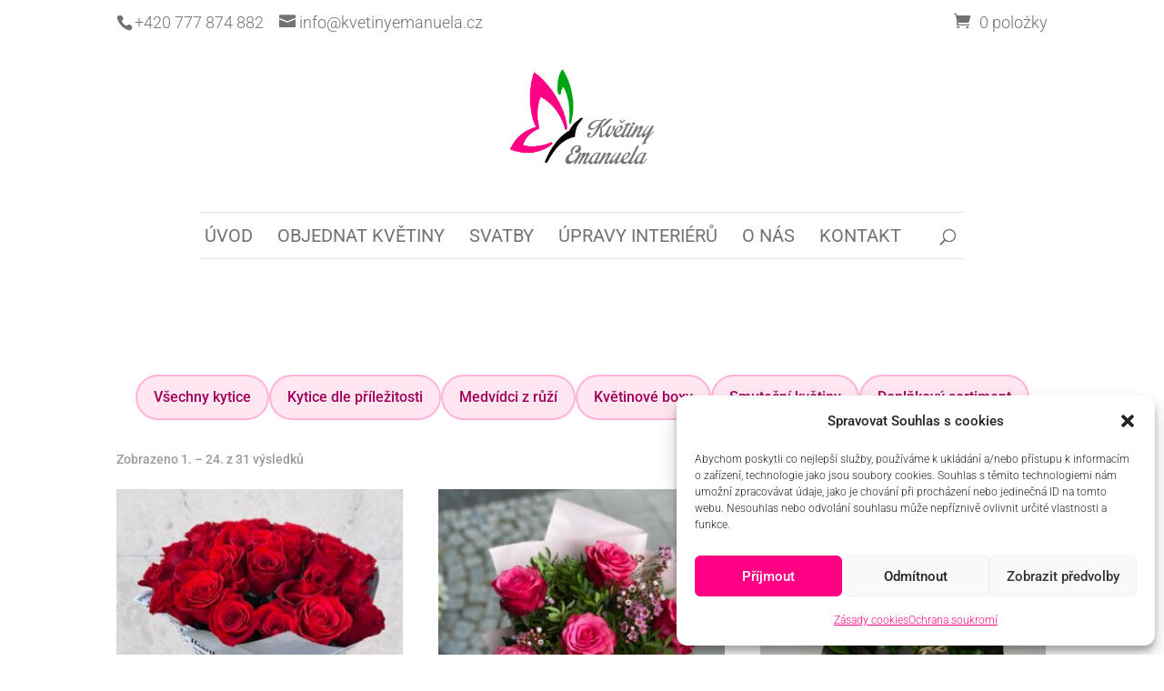

--- FILE ---
content_type: text/html; charset=UTF-8
request_url: https://www.kvetinyemanuela.cz/kategorie-produktu/kytice-dle-prilezitosti/jarni-kytice/
body_size: 21146
content:
<!DOCTYPE html>

<!--[if IE 6]>

<html id="ie6" lang="cs">

<![endif]-->

<!--[if IE 7]>

<html id="ie7" lang="cs">

<![endif]-->

<!--[if IE 8]>

<html id="ie8" lang="cs">

<![endif]-->

<!--[if !(IE 6) | !(IE 7) | !(IE 8)  ]><!-->

<html lang="cs">

<!--<![endif]-->

<head>

	<meta charset="UTF-8" />

	
	
	


	<meta http-equiv="X-UA-Compatible" content="IE=edge">


	<link rel="pingback" href="https://www.kvetinyemanuela.cz/xmlrpc.php" />



	
	<!--[if lt IE 9]>

	<script src="https://www.kvetinyemanuela.cz/wp-content/themes/Divi/js/html5.js" type="text/javascript"></script>

	<![endif]-->



	<script type="text/javascript">

		document.documentElement.className = 'js';

	</script>

	<!-- Global site tag (gtag.js) - Google Analytics -->
	<script type="text/plain" data-service="google-analytics" data-category="statistics" async data-cmplz-src="https://www.googletagmanager.com/gtag/js?id=UA-96086971-26"></script>
	<script>
	  window.dataLayer = window.dataLayer || [];
	  function gtag(){dataLayer.push(arguments);}
	  gtag('js', new Date());

	  gtag('config', 'UA-96086971-26');
	</script>


	<meta name='robots' content='index, follow, max-image-preview:large, max-snippet:-1, max-video-preview:-1' />

	<!-- This site is optimized with the Yoast SEO plugin v26.4 - https://yoast.com/wordpress/plugins/seo/ -->
	<title>Jarní kytice Archivy - Květiny Emanuela</title>
	<link rel="canonical" href="https://www.kvetinyemanuela.cz/kategorie-produktu/kytice-dle-prilezitosti/jarni-kytice/" />
	<meta property="og:locale" content="cs_CZ" />
	<meta property="og:type" content="article" />
	<meta property="og:title" content="Jarní kytice Archivy - Květiny Emanuela" />
	<meta property="og:url" content="https://www.kvetinyemanuela.cz/kategorie-produktu/kytice-dle-prilezitosti/jarni-kytice/" />
	<meta property="og:site_name" content="Květiny Emanuela" />
	<meta name="twitter:card" content="summary_large_image" />
	<script type="application/ld+json" class="yoast-schema-graph">{"@context":"https://schema.org","@graph":[{"@type":"CollectionPage","@id":"https://www.kvetinyemanuela.cz/kategorie-produktu/kytice-dle-prilezitosti/jarni-kytice/","url":"https://www.kvetinyemanuela.cz/kategorie-produktu/kytice-dle-prilezitosti/jarni-kytice/","name":"Jarní kytice Archivy - Květiny Emanuela","isPartOf":{"@id":"https://www.kvetinyemanuela.cz/#website"},"primaryImageOfPage":{"@id":"https://www.kvetinyemanuela.cz/kategorie-produktu/kytice-dle-prilezitosti/jarni-kytice/#primaryimage"},"image":{"@id":"https://www.kvetinyemanuela.cz/kategorie-produktu/kytice-dle-prilezitosti/jarni-kytice/#primaryimage"},"thumbnailUrl":"https://www.kvetinyemanuela.cz/wp-content/uploads/2020/05/53-scaled.jpg","breadcrumb":{"@id":"https://www.kvetinyemanuela.cz/kategorie-produktu/kytice-dle-prilezitosti/jarni-kytice/#breadcrumb"},"inLanguage":"cs"},{"@type":"ImageObject","inLanguage":"cs","@id":"https://www.kvetinyemanuela.cz/kategorie-produktu/kytice-dle-prilezitosti/jarni-kytice/#primaryimage","url":"https://www.kvetinyemanuela.cz/wp-content/uploads/2020/05/53-scaled.jpg","contentUrl":"https://www.kvetinyemanuela.cz/wp-content/uploads/2020/05/53-scaled.jpg","width":1876,"height":2500},{"@type":"BreadcrumbList","@id":"https://www.kvetinyemanuela.cz/kategorie-produktu/kytice-dle-prilezitosti/jarni-kytice/#breadcrumb","itemListElement":[{"@type":"ListItem","position":1,"name":"Domů","item":"https://www.kvetinyemanuela.cz/"},{"@type":"ListItem","position":2,"name":"Kytice dle příležitosti","item":"https://www.kvetinyemanuela.cz/kategorie-produktu/kytice-dle-prilezitosti/"},{"@type":"ListItem","position":3,"name":"Jarní kytice"}]},{"@type":"WebSite","@id":"https://www.kvetinyemanuela.cz/#website","url":"https://www.kvetinyemanuela.cz/","name":"Květiny Emanuela","description":"Květinářství Emanuela v Karviné. Představte si, že jste se ocitli v překrásné květinové zahradě a vaše smysly najednou neví, jestli mají vnímat nejdřív nádhernou hru barev nebo podmanivou vůni čerstvých květin. Přesně takhle s můžete cítit i u nás v Květinářství Emanuela. Přijďte se přesvědčit a navštivte naše květinová studia, která se nachází na ve městě Karviná.","publisher":{"@id":"https://www.kvetinyemanuela.cz/#organization"},"potentialAction":[{"@type":"SearchAction","target":{"@type":"EntryPoint","urlTemplate":"https://www.kvetinyemanuela.cz/?s={search_term_string}"},"query-input":{"@type":"PropertyValueSpecification","valueRequired":true,"valueName":"search_term_string"}}],"inLanguage":"cs"},{"@type":"Organization","@id":"https://www.kvetinyemanuela.cz/#organization","name":"Květiny Emanuela","url":"https://www.kvetinyemanuela.cz/","logo":{"@type":"ImageObject","inLanguage":"cs","@id":"https://www.kvetinyemanuela.cz/#/schema/logo/image/","url":"http://kvetinyemanuela.cz/wp-content/uploads/2019/05/logo-mensi.png","contentUrl":"http://kvetinyemanuela.cz/wp-content/uploads/2019/05/logo-mensi.png","width":300,"height":190,"caption":"Květiny Emanuela"},"image":{"@id":"https://www.kvetinyemanuela.cz/#/schema/logo/image/"},"sameAs":["https://www.facebook.com/kvetinyemanuela/","https://www.instagram.com/kvetiny_emanuela/"]}]}</script>
	<!-- / Yoast SEO plugin. -->



<link rel="alternate" type="application/rss+xml" title="Květiny Emanuela &raquo; RSS zdroj" href="https://www.kvetinyemanuela.cz/feed/" />
<link rel="alternate" type="application/rss+xml" title="Květiny Emanuela &raquo; RSS komentářů" href="https://www.kvetinyemanuela.cz/comments/feed/" />
<link rel="alternate" type="application/rss+xml" title="Květiny Emanuela &raquo; Jarní kytice Kategorie RSS" href="https://www.kvetinyemanuela.cz/kategorie-produktu/kytice-dle-prilezitosti/jarni-kytice/feed/" />
<meta content="Květiny Emanuela v.1.16" name="generator"/><link rel='stylesheet' id='wp-block-library-css' href='https://www.kvetinyemanuela.cz/wp-includes/css/dist/block-library/style.min.css?ver=6.8.3' type='text/css' media='all' />
<style id='wp-block-library-theme-inline-css' type='text/css'>
.wp-block-audio :where(figcaption){color:#555;font-size:13px;text-align:center}.is-dark-theme .wp-block-audio :where(figcaption){color:#ffffffa6}.wp-block-audio{margin:0 0 1em}.wp-block-code{border:1px solid #ccc;border-radius:4px;font-family:Menlo,Consolas,monaco,monospace;padding:.8em 1em}.wp-block-embed :where(figcaption){color:#555;font-size:13px;text-align:center}.is-dark-theme .wp-block-embed :where(figcaption){color:#ffffffa6}.wp-block-embed{margin:0 0 1em}.blocks-gallery-caption{color:#555;font-size:13px;text-align:center}.is-dark-theme .blocks-gallery-caption{color:#ffffffa6}:root :where(.wp-block-image figcaption){color:#555;font-size:13px;text-align:center}.is-dark-theme :root :where(.wp-block-image figcaption){color:#ffffffa6}.wp-block-image{margin:0 0 1em}.wp-block-pullquote{border-bottom:4px solid;border-top:4px solid;color:currentColor;margin-bottom:1.75em}.wp-block-pullquote cite,.wp-block-pullquote footer,.wp-block-pullquote__citation{color:currentColor;font-size:.8125em;font-style:normal;text-transform:uppercase}.wp-block-quote{border-left:.25em solid;margin:0 0 1.75em;padding-left:1em}.wp-block-quote cite,.wp-block-quote footer{color:currentColor;font-size:.8125em;font-style:normal;position:relative}.wp-block-quote:where(.has-text-align-right){border-left:none;border-right:.25em solid;padding-left:0;padding-right:1em}.wp-block-quote:where(.has-text-align-center){border:none;padding-left:0}.wp-block-quote.is-large,.wp-block-quote.is-style-large,.wp-block-quote:where(.is-style-plain){border:none}.wp-block-search .wp-block-search__label{font-weight:700}.wp-block-search__button{border:1px solid #ccc;padding:.375em .625em}:where(.wp-block-group.has-background){padding:1.25em 2.375em}.wp-block-separator.has-css-opacity{opacity:.4}.wp-block-separator{border:none;border-bottom:2px solid;margin-left:auto;margin-right:auto}.wp-block-separator.has-alpha-channel-opacity{opacity:1}.wp-block-separator:not(.is-style-wide):not(.is-style-dots){width:100px}.wp-block-separator.has-background:not(.is-style-dots){border-bottom:none;height:1px}.wp-block-separator.has-background:not(.is-style-wide):not(.is-style-dots){height:2px}.wp-block-table{margin:0 0 1em}.wp-block-table td,.wp-block-table th{word-break:normal}.wp-block-table :where(figcaption){color:#555;font-size:13px;text-align:center}.is-dark-theme .wp-block-table :where(figcaption){color:#ffffffa6}.wp-block-video :where(figcaption){color:#555;font-size:13px;text-align:center}.is-dark-theme .wp-block-video :where(figcaption){color:#ffffffa6}.wp-block-video{margin:0 0 1em}:root :where(.wp-block-template-part.has-background){margin-bottom:0;margin-top:0;padding:1.25em 2.375em}
</style>
<style id='global-styles-inline-css' type='text/css'>
:root{--wp--preset--aspect-ratio--square: 1;--wp--preset--aspect-ratio--4-3: 4/3;--wp--preset--aspect-ratio--3-4: 3/4;--wp--preset--aspect-ratio--3-2: 3/2;--wp--preset--aspect-ratio--2-3: 2/3;--wp--preset--aspect-ratio--16-9: 16/9;--wp--preset--aspect-ratio--9-16: 9/16;--wp--preset--color--black: #000000;--wp--preset--color--cyan-bluish-gray: #abb8c3;--wp--preset--color--white: #ffffff;--wp--preset--color--pale-pink: #f78da7;--wp--preset--color--vivid-red: #cf2e2e;--wp--preset--color--luminous-vivid-orange: #ff6900;--wp--preset--color--luminous-vivid-amber: #fcb900;--wp--preset--color--light-green-cyan: #7bdcb5;--wp--preset--color--vivid-green-cyan: #00d084;--wp--preset--color--pale-cyan-blue: #8ed1fc;--wp--preset--color--vivid-cyan-blue: #0693e3;--wp--preset--color--vivid-purple: #9b51e0;--wp--preset--gradient--vivid-cyan-blue-to-vivid-purple: linear-gradient(135deg,rgba(6,147,227,1) 0%,rgb(155,81,224) 100%);--wp--preset--gradient--light-green-cyan-to-vivid-green-cyan: linear-gradient(135deg,rgb(122,220,180) 0%,rgb(0,208,130) 100%);--wp--preset--gradient--luminous-vivid-amber-to-luminous-vivid-orange: linear-gradient(135deg,rgba(252,185,0,1) 0%,rgba(255,105,0,1) 100%);--wp--preset--gradient--luminous-vivid-orange-to-vivid-red: linear-gradient(135deg,rgba(255,105,0,1) 0%,rgb(207,46,46) 100%);--wp--preset--gradient--very-light-gray-to-cyan-bluish-gray: linear-gradient(135deg,rgb(238,238,238) 0%,rgb(169,184,195) 100%);--wp--preset--gradient--cool-to-warm-spectrum: linear-gradient(135deg,rgb(74,234,220) 0%,rgb(151,120,209) 20%,rgb(207,42,186) 40%,rgb(238,44,130) 60%,rgb(251,105,98) 80%,rgb(254,248,76) 100%);--wp--preset--gradient--blush-light-purple: linear-gradient(135deg,rgb(255,206,236) 0%,rgb(152,150,240) 100%);--wp--preset--gradient--blush-bordeaux: linear-gradient(135deg,rgb(254,205,165) 0%,rgb(254,45,45) 50%,rgb(107,0,62) 100%);--wp--preset--gradient--luminous-dusk: linear-gradient(135deg,rgb(255,203,112) 0%,rgb(199,81,192) 50%,rgb(65,88,208) 100%);--wp--preset--gradient--pale-ocean: linear-gradient(135deg,rgb(255,245,203) 0%,rgb(182,227,212) 50%,rgb(51,167,181) 100%);--wp--preset--gradient--electric-grass: linear-gradient(135deg,rgb(202,248,128) 0%,rgb(113,206,126) 100%);--wp--preset--gradient--midnight: linear-gradient(135deg,rgb(2,3,129) 0%,rgb(40,116,252) 100%);--wp--preset--font-size--small: 13px;--wp--preset--font-size--medium: 20px;--wp--preset--font-size--large: 36px;--wp--preset--font-size--x-large: 42px;--wp--preset--spacing--20: 0.44rem;--wp--preset--spacing--30: 0.67rem;--wp--preset--spacing--40: 1rem;--wp--preset--spacing--50: 1.5rem;--wp--preset--spacing--60: 2.25rem;--wp--preset--spacing--70: 3.38rem;--wp--preset--spacing--80: 5.06rem;--wp--preset--shadow--natural: 6px 6px 9px rgba(0, 0, 0, 0.2);--wp--preset--shadow--deep: 12px 12px 50px rgba(0, 0, 0, 0.4);--wp--preset--shadow--sharp: 6px 6px 0px rgba(0, 0, 0, 0.2);--wp--preset--shadow--outlined: 6px 6px 0px -3px rgba(255, 255, 255, 1), 6px 6px rgba(0, 0, 0, 1);--wp--preset--shadow--crisp: 6px 6px 0px rgba(0, 0, 0, 1);}:root { --wp--style--global--content-size: 823px;--wp--style--global--wide-size: 1080px; }:where(body) { margin: 0; }.wp-site-blocks > .alignleft { float: left; margin-right: 2em; }.wp-site-blocks > .alignright { float: right; margin-left: 2em; }.wp-site-blocks > .aligncenter { justify-content: center; margin-left: auto; margin-right: auto; }:where(.is-layout-flex){gap: 0.5em;}:where(.is-layout-grid){gap: 0.5em;}.is-layout-flow > .alignleft{float: left;margin-inline-start: 0;margin-inline-end: 2em;}.is-layout-flow > .alignright{float: right;margin-inline-start: 2em;margin-inline-end: 0;}.is-layout-flow > .aligncenter{margin-left: auto !important;margin-right: auto !important;}.is-layout-constrained > .alignleft{float: left;margin-inline-start: 0;margin-inline-end: 2em;}.is-layout-constrained > .alignright{float: right;margin-inline-start: 2em;margin-inline-end: 0;}.is-layout-constrained > .aligncenter{margin-left: auto !important;margin-right: auto !important;}.is-layout-constrained > :where(:not(.alignleft):not(.alignright):not(.alignfull)){max-width: var(--wp--style--global--content-size);margin-left: auto !important;margin-right: auto !important;}.is-layout-constrained > .alignwide{max-width: var(--wp--style--global--wide-size);}body .is-layout-flex{display: flex;}.is-layout-flex{flex-wrap: wrap;align-items: center;}.is-layout-flex > :is(*, div){margin: 0;}body .is-layout-grid{display: grid;}.is-layout-grid > :is(*, div){margin: 0;}body{padding-top: 0px;padding-right: 0px;padding-bottom: 0px;padding-left: 0px;}:root :where(.wp-element-button, .wp-block-button__link){background-color: #32373c;border-width: 0;color: #fff;font-family: inherit;font-size: inherit;line-height: inherit;padding: calc(0.667em + 2px) calc(1.333em + 2px);text-decoration: none;}.has-black-color{color: var(--wp--preset--color--black) !important;}.has-cyan-bluish-gray-color{color: var(--wp--preset--color--cyan-bluish-gray) !important;}.has-white-color{color: var(--wp--preset--color--white) !important;}.has-pale-pink-color{color: var(--wp--preset--color--pale-pink) !important;}.has-vivid-red-color{color: var(--wp--preset--color--vivid-red) !important;}.has-luminous-vivid-orange-color{color: var(--wp--preset--color--luminous-vivid-orange) !important;}.has-luminous-vivid-amber-color{color: var(--wp--preset--color--luminous-vivid-amber) !important;}.has-light-green-cyan-color{color: var(--wp--preset--color--light-green-cyan) !important;}.has-vivid-green-cyan-color{color: var(--wp--preset--color--vivid-green-cyan) !important;}.has-pale-cyan-blue-color{color: var(--wp--preset--color--pale-cyan-blue) !important;}.has-vivid-cyan-blue-color{color: var(--wp--preset--color--vivid-cyan-blue) !important;}.has-vivid-purple-color{color: var(--wp--preset--color--vivid-purple) !important;}.has-black-background-color{background-color: var(--wp--preset--color--black) !important;}.has-cyan-bluish-gray-background-color{background-color: var(--wp--preset--color--cyan-bluish-gray) !important;}.has-white-background-color{background-color: var(--wp--preset--color--white) !important;}.has-pale-pink-background-color{background-color: var(--wp--preset--color--pale-pink) !important;}.has-vivid-red-background-color{background-color: var(--wp--preset--color--vivid-red) !important;}.has-luminous-vivid-orange-background-color{background-color: var(--wp--preset--color--luminous-vivid-orange) !important;}.has-luminous-vivid-amber-background-color{background-color: var(--wp--preset--color--luminous-vivid-amber) !important;}.has-light-green-cyan-background-color{background-color: var(--wp--preset--color--light-green-cyan) !important;}.has-vivid-green-cyan-background-color{background-color: var(--wp--preset--color--vivid-green-cyan) !important;}.has-pale-cyan-blue-background-color{background-color: var(--wp--preset--color--pale-cyan-blue) !important;}.has-vivid-cyan-blue-background-color{background-color: var(--wp--preset--color--vivid-cyan-blue) !important;}.has-vivid-purple-background-color{background-color: var(--wp--preset--color--vivid-purple) !important;}.has-black-border-color{border-color: var(--wp--preset--color--black) !important;}.has-cyan-bluish-gray-border-color{border-color: var(--wp--preset--color--cyan-bluish-gray) !important;}.has-white-border-color{border-color: var(--wp--preset--color--white) !important;}.has-pale-pink-border-color{border-color: var(--wp--preset--color--pale-pink) !important;}.has-vivid-red-border-color{border-color: var(--wp--preset--color--vivid-red) !important;}.has-luminous-vivid-orange-border-color{border-color: var(--wp--preset--color--luminous-vivid-orange) !important;}.has-luminous-vivid-amber-border-color{border-color: var(--wp--preset--color--luminous-vivid-amber) !important;}.has-light-green-cyan-border-color{border-color: var(--wp--preset--color--light-green-cyan) !important;}.has-vivid-green-cyan-border-color{border-color: var(--wp--preset--color--vivid-green-cyan) !important;}.has-pale-cyan-blue-border-color{border-color: var(--wp--preset--color--pale-cyan-blue) !important;}.has-vivid-cyan-blue-border-color{border-color: var(--wp--preset--color--vivid-cyan-blue) !important;}.has-vivid-purple-border-color{border-color: var(--wp--preset--color--vivid-purple) !important;}.has-vivid-cyan-blue-to-vivid-purple-gradient-background{background: var(--wp--preset--gradient--vivid-cyan-blue-to-vivid-purple) !important;}.has-light-green-cyan-to-vivid-green-cyan-gradient-background{background: var(--wp--preset--gradient--light-green-cyan-to-vivid-green-cyan) !important;}.has-luminous-vivid-amber-to-luminous-vivid-orange-gradient-background{background: var(--wp--preset--gradient--luminous-vivid-amber-to-luminous-vivid-orange) !important;}.has-luminous-vivid-orange-to-vivid-red-gradient-background{background: var(--wp--preset--gradient--luminous-vivid-orange-to-vivid-red) !important;}.has-very-light-gray-to-cyan-bluish-gray-gradient-background{background: var(--wp--preset--gradient--very-light-gray-to-cyan-bluish-gray) !important;}.has-cool-to-warm-spectrum-gradient-background{background: var(--wp--preset--gradient--cool-to-warm-spectrum) !important;}.has-blush-light-purple-gradient-background{background: var(--wp--preset--gradient--blush-light-purple) !important;}.has-blush-bordeaux-gradient-background{background: var(--wp--preset--gradient--blush-bordeaux) !important;}.has-luminous-dusk-gradient-background{background: var(--wp--preset--gradient--luminous-dusk) !important;}.has-pale-ocean-gradient-background{background: var(--wp--preset--gradient--pale-ocean) !important;}.has-electric-grass-gradient-background{background: var(--wp--preset--gradient--electric-grass) !important;}.has-midnight-gradient-background{background: var(--wp--preset--gradient--midnight) !important;}.has-small-font-size{font-size: var(--wp--preset--font-size--small) !important;}.has-medium-font-size{font-size: var(--wp--preset--font-size--medium) !important;}.has-large-font-size{font-size: var(--wp--preset--font-size--large) !important;}.has-x-large-font-size{font-size: var(--wp--preset--font-size--x-large) !important;}
:where(.wp-block-post-template.is-layout-flex){gap: 1.25em;}:where(.wp-block-post-template.is-layout-grid){gap: 1.25em;}
:where(.wp-block-columns.is-layout-flex){gap: 2em;}:where(.wp-block-columns.is-layout-grid){gap: 2em;}
:root :where(.wp-block-pullquote){font-size: 1.5em;line-height: 1.6;}
</style>
<link data-minify="1" rel='stylesheet' id='woocommerce-layout-css' href='https://www.kvetinyemanuela.cz/wp-content/cache/min/1/wp-content/plugins/woocommerce/assets/css/woocommerce-layout.css?ver=1764095339' type='text/css' media='all' />
<link data-minify="1" rel='stylesheet' id='woocommerce-smallscreen-css' href='https://www.kvetinyemanuela.cz/wp-content/cache/min/1/wp-content/plugins/woocommerce/assets/css/woocommerce-smallscreen.css?ver=1764095339' type='text/css' media='only screen and (max-width: 768px)' />
<link data-minify="1" rel='stylesheet' id='woocommerce-general-css' href='https://www.kvetinyemanuela.cz/wp-content/cache/min/1/wp-content/plugins/woocommerce/assets/css/woocommerce.css?ver=1764095339' type='text/css' media='all' />
<style id='woocommerce-inline-inline-css' type='text/css'>
.woocommerce form .form-row .required { visibility: visible; }
</style>
<link rel='stylesheet' id='cmplz-general-css' href='https://www.kvetinyemanuela.cz/wp-content/plugins/complianz-gdpr/assets/css/cookieblocker.min.css?ver=1764083957' type='text/css' media='all' />
<link data-minify="1" rel='stylesheet' id='brands-styles-css' href='https://www.kvetinyemanuela.cz/wp-content/cache/min/1/wp-content/plugins/woocommerce/assets/css/brands.css?ver=1764095339' type='text/css' media='all' />
<link rel='stylesheet' id='photoswipe-css' href='https://www.kvetinyemanuela.cz/wp-content/plugins/woocommerce/assets/css/photoswipe/photoswipe.min.css?ver=10.3.7' type='text/css' media='all' />
<link rel='stylesheet' id='photoswipe-default-skin-css' href='https://www.kvetinyemanuela.cz/wp-content/plugins/woocommerce/assets/css/photoswipe/default-skin/default-skin.min.css?ver=10.3.7' type='text/css' media='all' />
<link data-minify="1" rel='stylesheet' id='select2-css' href='https://www.kvetinyemanuela.cz/wp-content/cache/min/1/wp-content/plugins/woocommerce/assets/css/select2.css?ver=1764095357' type='text/css' media='all' />
<link data-minify="1" rel='stylesheet' id='divi-style-parent-css' href='https://www.kvetinyemanuela.cz/wp-content/cache/min/1/wp-content/themes/Divi/style-static-cpt.min.css?ver=1764095358' type='text/css' media='all' />
<link data-minify="1" rel='stylesheet' id='divi-style-css' href='https://www.kvetinyemanuela.cz/wp-content/cache/min/1/wp-content/themes/emanuela/style.css?ver=1764095339' type='text/css' media='all' />
<style id='rocket-lazyload-inline-css' type='text/css'>
.rll-youtube-player{position:relative;padding-bottom:56.23%;height:0;overflow:hidden;max-width:100%;}.rll-youtube-player:focus-within{outline: 2px solid currentColor;outline-offset: 5px;}.rll-youtube-player iframe{position:absolute;top:0;left:0;width:100%;height:100%;z-index:100;background:0 0}.rll-youtube-player img{bottom:0;display:block;left:0;margin:auto;max-width:100%;width:100%;position:absolute;right:0;top:0;border:none;height:auto;-webkit-transition:.4s all;-moz-transition:.4s all;transition:.4s all}.rll-youtube-player img:hover{-webkit-filter:brightness(75%)}.rll-youtube-player .play{height:100%;width:100%;left:0;top:0;position:absolute;background:url(https://www.kvetinyemanuela.cz/wp-content/plugins/wp-rocket/assets/img/youtube.png) no-repeat center;background-color: transparent !important;cursor:pointer;border:none;}
</style>
<script type="text/javascript" src="https://www.kvetinyemanuela.cz/wp-includes/js/jquery/jquery.min.js?ver=3.7.1" id="jquery-core-js"></script>
<script type="text/javascript" src="https://www.kvetinyemanuela.cz/wp-includes/js/jquery/jquery-migrate.min.js?ver=3.4.1" id="jquery-migrate-js"></script>
<script type="text/javascript" src="https://www.kvetinyemanuela.cz/wp-content/plugins/woocommerce/assets/js/jquery-blockui/jquery.blockUI.min.js?ver=2.7.0-wc.10.3.7" id="wc-jquery-blockui-js" defer="defer" data-wp-strategy="defer"></script>
<script type="text/javascript" id="wc-add-to-cart-js-extra">
/* <![CDATA[ */
var wc_add_to_cart_params = {"ajax_url":"\/wp-admin\/admin-ajax.php","wc_ajax_url":"\/?wc-ajax=%%endpoint%%","i18n_view_cart":"Zobrazit ko\u0161\u00edk","cart_url":"https:\/\/www.kvetinyemanuela.cz\/kosik\/","is_cart":"","cart_redirect_after_add":"no"};
/* ]]> */
</script>
<script type="text/javascript" src="https://www.kvetinyemanuela.cz/wp-content/plugins/woocommerce/assets/js/frontend/add-to-cart.min.js?ver=10.3.7" id="wc-add-to-cart-js" defer="defer" data-wp-strategy="defer"></script>
<script type="text/javascript" src="https://www.kvetinyemanuela.cz/wp-content/plugins/woocommerce/assets/js/js-cookie/js.cookie.min.js?ver=2.1.4-wc.10.3.7" id="wc-js-cookie-js" defer="defer" data-wp-strategy="defer"></script>
<script type="text/javascript" id="woocommerce-js-extra">
/* <![CDATA[ */
var woocommerce_params = {"ajax_url":"\/wp-admin\/admin-ajax.php","wc_ajax_url":"\/?wc-ajax=%%endpoint%%","i18n_password_show":"Zobrazit heslo","i18n_password_hide":"Skr\u00fdt heslo"};
/* ]]> */
</script>
<script type="text/javascript" src="https://www.kvetinyemanuela.cz/wp-content/plugins/woocommerce/assets/js/frontend/woocommerce.min.js?ver=10.3.7" id="woocommerce-js" defer="defer" data-wp-strategy="defer"></script>
<script type="text/javascript" src="https://www.kvetinyemanuela.cz/wp-content/plugins/woocommerce/assets/js/zoom/jquery.zoom.min.js?ver=1.7.21-wc.10.3.7" id="wc-zoom-js" defer="defer" data-wp-strategy="defer"></script>
<script type="text/javascript" src="https://www.kvetinyemanuela.cz/wp-content/plugins/woocommerce/assets/js/flexslider/jquery.flexslider.min.js?ver=2.7.2-wc.10.3.7" id="wc-flexslider-js" defer="defer" data-wp-strategy="defer"></script>
<script type="text/javascript" src="https://www.kvetinyemanuela.cz/wp-content/plugins/woocommerce/assets/js/photoswipe/photoswipe.min.js?ver=4.1.1-wc.10.3.7" id="wc-photoswipe-js" defer="defer" data-wp-strategy="defer"></script>
<script type="text/javascript" src="https://www.kvetinyemanuela.cz/wp-content/plugins/woocommerce/assets/js/photoswipe/photoswipe-ui-default.min.js?ver=4.1.1-wc.10.3.7" id="wc-photoswipe-ui-default-js" defer="defer" data-wp-strategy="defer"></script>
<script type="text/javascript" id="wc-single-product-js-extra">
/* <![CDATA[ */
var wc_single_product_params = {"i18n_required_rating_text":"Zvolte pros\u00edm hodnocen\u00ed","i18n_rating_options":["1 z 5 hv\u011bzdi\u010dek","2 ze 5 hv\u011bzdi\u010dek","3 ze 5 hv\u011bzdi\u010dek","4 ze 5 hv\u011bzdi\u010dek","5 z 5 hv\u011bzdi\u010dek"],"i18n_product_gallery_trigger_text":"Zobrazit galerii p\u0159es celou obrazovku","review_rating_required":"yes","flexslider":{"rtl":false,"animation":"slide","smoothHeight":true,"directionNav":false,"controlNav":"thumbnails","slideshow":false,"animationSpeed":500,"animationLoop":false,"allowOneSlide":false},"zoom_enabled":"1","zoom_options":[],"photoswipe_enabled":"1","photoswipe_options":{"shareEl":false,"closeOnScroll":false,"history":false,"hideAnimationDuration":0,"showAnimationDuration":0},"flexslider_enabled":"1"};
/* ]]> */
</script>
<script type="text/javascript" src="https://www.kvetinyemanuela.cz/wp-content/plugins/woocommerce/assets/js/frontend/single-product.min.js?ver=10.3.7" id="wc-single-product-js" defer="defer" data-wp-strategy="defer"></script>
<script type="text/javascript" id="wc-cart-fragments-js-extra">
/* <![CDATA[ */
var wc_cart_fragments_params = {"ajax_url":"\/wp-admin\/admin-ajax.php","wc_ajax_url":"\/?wc-ajax=%%endpoint%%","cart_hash_key":"wc_cart_hash_b7804fef24ecdc157b6a7cac84b2c8f5","fragment_name":"wc_fragments_b7804fef24ecdc157b6a7cac84b2c8f5","request_timeout":"5000"};
/* ]]> */
</script>
<script type="text/javascript" src="https://www.kvetinyemanuela.cz/wp-content/plugins/woocommerce/assets/js/frontend/cart-fragments.min.js?ver=10.3.7" id="wc-cart-fragments-js" defer="defer" data-wp-strategy="defer"></script>
<script type="text/javascript" id="wc-country-select-js-extra">
/* <![CDATA[ */
var wc_country_select_params = {"countries":"{\"CZ\":[]}","i18n_select_state_text":"Zvolte mo\u017enost\u2026","i18n_no_matches":"\u017d\u00e1dn\u00e9 v\u00fdsledky","i18n_ajax_error":"Na\u010d\u00edtan\u00ed selhalo","i18n_input_too_short_1":"Pros\u00edm vlo\u017ete 1 nebo v\u00edce znak\u016f","i18n_input_too_short_n":"Pros\u00edm vlo\u017ete %qty% nebo v\u00edce znak\u016f","i18n_input_too_long_1":"Pros\u00edm sma\u017ete 1 znak","i18n_input_too_long_n":"Pros\u00edm sma\u017ete %qty% znak\u016f","i18n_selection_too_long_1":"M\u016f\u017eete vybrat pouze 1 polo\u017eku","i18n_selection_too_long_n":"M\u016f\u017eete vybrat pouze %qty% polo\u017eek","i18n_load_more":"Na\u010d\u00edt\u00e1m dal\u0161\u00ed v\u00fdsledky\u2026","i18n_searching":"Hled\u00e1m\u2026"};
/* ]]> */
</script>
<script type="text/javascript" src="https://www.kvetinyemanuela.cz/wp-content/plugins/woocommerce/assets/js/frontend/country-select.min.js?ver=10.3.7" id="wc-country-select-js" defer="defer" data-wp-strategy="defer"></script>
<script type="text/javascript" id="wc-address-i18n-js-extra">
/* <![CDATA[ */
var wc_address_i18n_params = {"locale":"{\"CZ\":{\"state\":{\"required\":false,\"hidden\":true}},\"default\":{\"first_name\":{\"label\":\"K\\u0159estn\\u00ed jm\\u00e9no\",\"required\":true,\"class\":[\"form-row-first\"],\"autocomplete\":\"given-name\",\"priority\":10},\"last_name\":{\"label\":\"P\\u0159\\u00edjmen\\u00ed\",\"required\":true,\"class\":[\"form-row-last\"],\"autocomplete\":\"family-name\",\"priority\":20},\"company\":{\"label\":\"N\\u00e1zev firmy\",\"class\":[\"form-row-wide\"],\"autocomplete\":\"organization\",\"priority\":30,\"required\":false},\"country\":{\"type\":\"country\",\"label\":\"Zem\\u011b \\\/ Region\",\"required\":true,\"class\":[\"form-row-wide\",\"address-field\",\"update_totals_on_change\"],\"autocomplete\":\"country\",\"priority\":40},\"address_1\":{\"label\":\"Ulice a \\u010d.p.\",\"placeholder\":\"\\u010c\\u00edslo domu a n\\u00e1zev ulice\",\"required\":true,\"class\":[\"form-row-wide\",\"address-field\"],\"autocomplete\":\"address-line1\",\"priority\":50},\"address_2\":{\"label\":\"Nap\\u0159. \\u010d\\u00edslo vchodu, firma, patro...\",\"label_class\":[\"screen-reader-text\"],\"placeholder\":\"\\u010c\\u00edslo bytu, hotelov\\u00e9ho pokoje atd. (nepovinn\\u00e9)\",\"class\":[\"form-row-wide\",\"address-field\"],\"autocomplete\":\"address-line2\",\"priority\":60,\"required\":false},\"city\":{\"label\":\"M\\u011bsto\",\"required\":true,\"class\":[\"form-row-wide\",\"address-field\"],\"autocomplete\":\"address-level2\",\"priority\":70},\"state\":{\"type\":\"state\",\"label\":\"St\\u00e1t\",\"required\":true,\"class\":[\"form-row-wide\",\"address-field\"],\"validate\":[\"state\"],\"autocomplete\":\"address-level1\",\"priority\":80},\"postcode\":{\"label\":\"PS\\u010c\",\"required\":true,\"class\":[\"form-row-wide\",\"address-field\"],\"validate\":[\"postcode\"],\"autocomplete\":\"postal-code\",\"priority\":90}}}","locale_fields":"{\"address_1\":\"#billing_address_1_field, #shipping_address_1_field\",\"address_2\":\"#billing_address_2_field, #shipping_address_2_field\",\"state\":\"#billing_state_field, #shipping_state_field, #calc_shipping_state_field\",\"postcode\":\"#billing_postcode_field, #shipping_postcode_field, #calc_shipping_postcode_field\",\"city\":\"#billing_city_field, #shipping_city_field, #calc_shipping_city_field\"}","i18n_required_text":"vy\u017eadov\u00e1no","i18n_optional_text":"voliteln\u00fd"};
/* ]]> */
</script>
<script type="text/javascript" src="https://www.kvetinyemanuela.cz/wp-content/plugins/woocommerce/assets/js/frontend/address-i18n.min.js?ver=10.3.7" id="wc-address-i18n-js" defer="defer" data-wp-strategy="defer"></script>
<script type="text/javascript" id="wc-checkout-js-extra">
/* <![CDATA[ */
var wc_checkout_params = {"ajax_url":"\/wp-admin\/admin-ajax.php","wc_ajax_url":"\/?wc-ajax=%%endpoint%%","update_order_review_nonce":"f709269689","apply_coupon_nonce":"48d278bc65","remove_coupon_nonce":"45980e6091","option_guest_checkout":"yes","checkout_url":"\/?wc-ajax=checkout","is_checkout":"0","debug_mode":"","i18n_checkout_error":"P\u0159i zpracov\u00e1n\u00ed va\u0161\u00ed objedn\u00e1vky do\u0161lo k chyb\u011b. P\u0159ed op\u011btovn\u00fdm zad\u00e1n\u00edm objedn\u00e1vky pros\u00edm zkontrolujte p\u0159\u00edpadn\u00e9 poplatky u va\u0161eho zp\u00fasobu platby a zkontrolujte <a href=\"https:\/\/www.kvetinyemanuela.cz\/muj-ucet\/orders\/\">historii objedn\u00e1vek<\/a> ."};
/* ]]> */
</script>
<script type="text/javascript" src="https://www.kvetinyemanuela.cz/wp-content/plugins/woocommerce/assets/js/frontend/checkout.min.js?ver=10.3.7" id="wc-checkout-js" defer="defer" data-wp-strategy="defer"></script>
<script type="text/javascript" src="https://www.kvetinyemanuela.cz/wp-content/plugins/woocommerce/assets/js/select2/select2.full.min.js?ver=4.0.3-wc.10.3.7" id="wc-select2-js" defer="defer" data-wp-strategy="defer"></script>
<script type="text/javascript" src="https://www.kvetinyemanuela.cz/wp-content/plugins/woocommerce/assets/js/selectWoo/selectWoo.full.min.js?ver=1.0.9-wc.10.3.7" id="selectWoo-js" defer="defer" data-wp-strategy="defer"></script>
<link rel="https://api.w.org/" href="https://www.kvetinyemanuela.cz/wp-json/" /><link rel="alternate" title="JSON" type="application/json" href="https://www.kvetinyemanuela.cz/wp-json/wp/v2/product_cat/26" /><link rel="EditURI" type="application/rsd+xml" title="RSD" href="https://www.kvetinyemanuela.cz/xmlrpc.php?rsd" />
<meta name="generator" content="WordPress 6.8.3" />
<meta name="generator" content="WooCommerce 10.3.7" />
			<style>.cmplz-hidden {
					display: none !important;
				}</style><meta name="viewport" content="width=device-width, initial-scale=1.0, maximum-scale=1.0, user-scalable=0" />	<noscript><style>.woocommerce-product-gallery{ opacity: 1 !important; }</style></noscript>
	<link rel="icon" href="https://www.kvetinyemanuela.cz/wp-content/uploads/2020/03/favicon-100x100.png" sizes="32x32" />
<link rel="icon" href="https://www.kvetinyemanuela.cz/wp-content/uploads/2020/03/favicon.png" sizes="192x192" />
<link rel="apple-touch-icon" href="https://www.kvetinyemanuela.cz/wp-content/uploads/2020/03/favicon.png" />
<meta name="msapplication-TileImage" content="https://www.kvetinyemanuela.cz/wp-content/uploads/2020/03/favicon.png" />
<link rel="stylesheet" id="et-divi-customizer-cpt-global-cached-inline-styles" href="https://www.kvetinyemanuela.cz/wp-content/et-cache/global/et-divi-customizer-cpt-global.min.css?ver=1753258742" /><link rel="stylesheet" id="et-core-unified-cpt-721-cached-inline-styles" href="https://www.kvetinyemanuela.cz/wp-content/et-cache/721/et-core-unified-cpt-721.min.css?ver=1753258742" /><noscript><style id="rocket-lazyload-nojs-css">.rll-youtube-player, [data-lazy-src]{display:none !important;}</style></noscript>
<meta name="generator" content="WP Rocket 3.20.1.2" data-wpr-features="wpr_minify_js wpr_lazyload_images wpr_lazyload_iframes wpr_minify_css wpr_desktop" /></head>

<body data-cmplz=1 class="archive tax-product_cat term-jarni-kytice term-26 wp-theme-Divi wp-child-theme-emanuela theme-Divi et-tb-has-template et-tb-has-body woocommerce woocommerce-page woocommerce-no-js et_button_no_icon et_pb_button_helper_class et_non_fixed_nav et_show_nav et_secondary_nav_enabled et_primary_nav_dropdown_animation_fade et_secondary_nav_dropdown_animation_fade et_header_style_centered et_pb_footer_columns1 et_cover_background et_pb_gutter et_pb_gutters3 et_divi_theme et-db">

	<div data-rocket-location-hash="775329b08c0e284f257a34d6fe14bc45" id="page-container">




	
		<div data-rocket-location-hash="c68c91df0b93303ce6315bab08157419" id="top-header">

			<div data-rocket-location-hash="26589e74b59a5f33c7f83a78383938a1" class="container clearfix">



			


				<div id="et-info">

				
					<span id="et-info-phone">+420 777 874 882</span>

				


				
					<a href="mailto:info@kvetinyemanuela.cz"><span id="et-info-email">info@kvetinyemanuela.cz</span></a>

				


				
				</div> <!-- #et-info -->



			


				<div id="et-secondary-menu">

				<a href="https://www.kvetinyemanuela.cz/kosik/" class="et-cart-info">
				<span>0 položky</span>
			</a>
				</div> <!-- #et-secondary-menu -->



			</div> <!-- .container -->

		</div> <!-- #top-header -->

	


	


		<header data-rocket-location-hash="b76d1072972650a75b0d4fc41200316e" id="main-header" data-height-onload="66">

			<div data-rocket-location-hash="5ce87fc0ef4e91275851c9c3ce1fd1b5" class="container clearfix et_menu_container">

			
				<div class="logo_container">

					<span class="logo_helper"></span>

					<a href="https://www.kvetinyemanuela.cz/">

						<img src="/wp-content/uploads/2019/05/logo-mensi.png" alt="Květiny Emanuela" id="logo" data-height-percentage="54" />

					</a>

				</div>

				<div id="et-top-navigation" data-height="66" data-fixed-height="40">

					
						<nav id="top-menu-nav">

						<ul id="top-menu" class="nav"><li id="menu-item-21" class="menu-item menu-item-type-post_type menu-item-object-page menu-item-home menu-item-21"><a href="https://www.kvetinyemanuela.cz/">Úvod</a></li>
<li id="menu-item-183" class="menu-item menu-item-type-post_type menu-item-object-page menu-item-183"><a href="https://www.kvetinyemanuela.cz/objednat-kvetiny/">Objednat květiny</a></li>
<li id="menu-item-222" class="menu-item menu-item-type-post_type menu-item-object-page menu-item-222"><a href="https://www.kvetinyemanuela.cz/svatby-2/">Svatby</a></li>
<li id="menu-item-18" class="menu-item menu-item-type-post_type menu-item-object-page menu-item-18"><a href="https://www.kvetinyemanuela.cz/upravy-interieru/">Úpravy interiérů</a></li>
<li id="menu-item-19" class="menu-item menu-item-type-post_type menu-item-object-page menu-item-19"><a href="https://www.kvetinyemanuela.cz/o-nas/">O nás</a></li>
<li id="menu-item-17" class="menu-item menu-item-type-post_type menu-item-object-page menu-item-17"><a href="https://www.kvetinyemanuela.cz/kontakt/">Kontakt</a></li>
</ul>
						</nav>

					


					


					


					
					<div id="et_top_search">

						<span id="et_search_icon"></span>

					</div>

					


					<div id="et_mobile_nav_menu">
				<div class="mobile_nav closed">
					<span class="select_page">Vyberte stránku</span>
					<span class="mobile_menu_bar mobile_menu_bar_toggle"></span>
				</div>
			</div>
				</div> <!-- #et-top-navigation -->

			</div> <!-- .container -->

			<div data-rocket-location-hash="9e849b9e79ff19d8a767b7ae3330f1d3" class="et_search_outer">

				<div class="container et_search_form_container">

					<form role="search" method="get" class="et-search-form" action="https://www.kvetinyemanuela.cz/">

					<input type="search" class="et-search-field" placeholder="Hledat &hellip;" value="" name="s" title="Hledat:" />
					</form>

					<span class="et_close_search_field"></span>

				</div>

			</div>

		</header> <!-- #main-header -->



		<div data-rocket-location-hash="f4387b02af1409bd47303e6ed5c48a83" id="et-main-area">
    <div data-rocket-location-hash="8a18f7f5895499b1fef7290ea3e469f1" id="main-content">
    <div id="et-boc" class="et-boc">
			
		<div class="et-l et-l--body">
			<div class="et_builder_inner_content et_pb_gutters3 product"><div class="et_pb_section et_pb_section_0_tb_body et_section_regular" >
				
				
				
				
				
				
				<div class="et_pb_row et_pb_row_0_tb_body">
				<div class="et_pb_column et_pb_column_4_4 et_pb_column_0_tb_body  et_pb_css_mix_blend_mode_passthrough et-last-child">
				
				
				
				
				<div class="et_pb_module et_pb_text et_pb_text_0_tb_body  et_pb_text_align_left et_pb_bg_layout_light">
				
				
				
				
				<div class="et_pb_text_inner"><p><div class="cst-category-select-wrapper"><label for="cst-cat-select" class="cst-category-label">Vybrat kategorii</label><select id="cst-cat-select" class="cst-cat-select"><option value="">-- Vyberte --</option><option value="https://www.kvetinyemanuela.cz/kategorie-produktu/vsechny-kytice/">Všechny kytice</option><option value="https://www.kvetinyemanuela.cz/kategorie-produktu/kytice-dle-prilezitosti/">Kytice dle příležitosti</option><option value="https://www.kvetinyemanuela.cz/kategorie-produktu/medvidci-z-ruzi/">Medvídci z růží</option><option value="https://www.kvetinyemanuela.cz/kategorie-produktu/kvetinove-boxy/">Květinové boxy</option><option value="https://www.kvetinyemanuela.cz/kategorie-produktu/smutecni-kvetiny/">Smuteční květiny</option><option value="https://www.kvetinyemanuela.cz/kategorie-produktu/doplnkovy-sortiment/">Doplňkový sortiment</option></select></div><div class="cst-category-buttons"><a class="cst-category-button" href="https://www.kvetinyemanuela.cz/kategorie-produktu/vsechny-kytice/">Všechny kytice</a><a class="cst-category-button" href="https://www.kvetinyemanuela.cz/kategorie-produktu/kytice-dle-prilezitosti/">Kytice dle příležitosti</a><a class="cst-category-button" href="https://www.kvetinyemanuela.cz/kategorie-produktu/medvidci-z-ruzi/">Medvídci z růží</a><a class="cst-category-button" href="https://www.kvetinyemanuela.cz/kategorie-produktu/kvetinove-boxy/">Květinové boxy</a><a class="cst-category-button" href="https://www.kvetinyemanuela.cz/kategorie-produktu/smutecni-kvetiny/">Smuteční květiny</a><a class="cst-category-button" href="https://www.kvetinyemanuela.cz/kategorie-produktu/doplnkovy-sortiment/">Doplňkový sortiment</a></div></p></div>
			</div><div class="et_pb_module et_pb_shop et_pb_shop_0_tb_body  et_pb_text_align_center et_pb_shop_no_rating"  data-shortcode_index="0">
				
				
				
				
				<div class="woocommerce columns-3 "><div class="woocommerce-notices-wrapper"></div><p class="woocommerce-result-count" role="alert" aria-relevant="all" >
	Zobrazeno 1. &ndash; 24. z 31 výsledků</p>
<form class="woocommerce-ordering" method="get">
		<select
		name="orderby"
		class="orderby"
					aria-label="Řazení obchodu"
			>
					<option value="menu_order"  selected='selected'>Výchozí třídění</option>
					<option value="popularity" >Seřadit podle oblíbenosti</option>
					<option value="date" >Seřadit od nejnovějších</option>
					<option value="price" >Seřadit podle ceny: od nejnižší k nejvyšší</option>
					<option value="price-desc" >Seřadit podle ceny: od nejvyšší k nejnižší</option>
			</select>
	<input type="hidden" name="paged" value="1" />
	</form>
<ul class="products columns-3">
<li class="product type-product post-682 status-publish first instock product_cat-valentyn has-post-thumbnail shipping-taxable purchasable product-type-simple">
	<a href="https://www.kvetinyemanuela.cz/objednavka-kvetin-a-vazeb/kytice-dle-prilezitosti/%e2%9d%a4%ef%b8%8fvalentyn%e2%9d%a4%ef%b8%8f/30-roses-of-love/" class="woocommerce-LoopProduct-link woocommerce-loop-product__link"><span class="et_shop_image"><img width="300" height="300" src="data:image/svg+xml,%3Csvg%20xmlns='http://www.w3.org/2000/svg'%20viewBox='0%200%20300%20300'%3E%3C/svg%3E" class="attachment-woocommerce_thumbnail size-woocommerce_thumbnail" alt="30 Roses of Love" decoding="async" fetchpriority="high" data-lazy-srcset="https://www.kvetinyemanuela.cz/wp-content/uploads/2025/01/IMG_7585-300x300.jpeg 300w, https://www.kvetinyemanuela.cz/wp-content/uploads/2025/01/IMG_7585-150x150.jpeg 150w, https://www.kvetinyemanuela.cz/wp-content/uploads/2025/01/IMG_7585-100x100.jpeg 100w" data-lazy-sizes="(max-width: 300px) 100vw, 300px" data-lazy-src="https://www.kvetinyemanuela.cz/wp-content/uploads/2025/01/IMG_7585-300x300.jpeg" /><noscript><img width="300" height="300" src="https://www.kvetinyemanuela.cz/wp-content/uploads/2025/01/IMG_7585-300x300.jpeg" class="attachment-woocommerce_thumbnail size-woocommerce_thumbnail" alt="30 Roses of Love" decoding="async" fetchpriority="high" srcset="https://www.kvetinyemanuela.cz/wp-content/uploads/2025/01/IMG_7585-300x300.jpeg 300w, https://www.kvetinyemanuela.cz/wp-content/uploads/2025/01/IMG_7585-150x150.jpeg 150w, https://www.kvetinyemanuela.cz/wp-content/uploads/2025/01/IMG_7585-100x100.jpeg 100w" sizes="(max-width: 300px) 100vw, 300px" /></noscript><span class="et_overlay"></span></span><h2 class="woocommerce-loop-product__title">30 Roses of Love</h2>
	<span class="price"><span class="woocommerce-Price-amount amount"><bdi>2 800&nbsp;<span class="woocommerce-Price-currencySymbol">&#75;&#269;</span></bdi></span></span>
</a></li>
<li class="product type-product post-686 status-publish instock product_cat-valentyn product_tag-ruzova-ruze has-post-thumbnail shipping-taxable purchasable product-type-simple">
	<a href="https://www.kvetinyemanuela.cz/objednavka-kvetin-a-vazeb/kytice-dle-prilezitosti/%e2%9d%a4%ef%b8%8fvalentyn%e2%9d%a4%ef%b8%8f/7-roses-of-love/" class="woocommerce-LoopProduct-link woocommerce-loop-product__link"><span class="et_shop_image"><img width="300" height="300" src="data:image/svg+xml,%3Csvg%20xmlns='http://www.w3.org/2000/svg'%20viewBox='0%200%20300%20300'%3E%3C/svg%3E" class="attachment-woocommerce_thumbnail size-woocommerce_thumbnail" alt="7 Roses of Love" decoding="async" data-lazy-srcset="https://www.kvetinyemanuela.cz/wp-content/uploads/2025/01/IMG_7508-300x300.jpeg 300w, https://www.kvetinyemanuela.cz/wp-content/uploads/2025/01/IMG_7508-150x150.jpeg 150w, https://www.kvetinyemanuela.cz/wp-content/uploads/2025/01/IMG_7508-100x100.jpeg 100w" data-lazy-sizes="(max-width: 300px) 100vw, 300px" data-lazy-src="https://www.kvetinyemanuela.cz/wp-content/uploads/2025/01/IMG_7508-300x300.jpeg" /><noscript><img width="300" height="300" src="https://www.kvetinyemanuela.cz/wp-content/uploads/2025/01/IMG_7508-300x300.jpeg" class="attachment-woocommerce_thumbnail size-woocommerce_thumbnail" alt="7 Roses of Love" decoding="async" srcset="https://www.kvetinyemanuela.cz/wp-content/uploads/2025/01/IMG_7508-300x300.jpeg 300w, https://www.kvetinyemanuela.cz/wp-content/uploads/2025/01/IMG_7508-150x150.jpeg 150w, https://www.kvetinyemanuela.cz/wp-content/uploads/2025/01/IMG_7508-100x100.jpeg 100w" sizes="(max-width: 300px) 100vw, 300px" /></noscript><span class="et_overlay"></span></span><h2 class="woocommerce-loop-product__title">7 Roses of Love</h2>
	<span class="price"><span class="woocommerce-Price-amount amount"><bdi>890&nbsp;<span class="woocommerce-Price-currencySymbol">&#75;&#269;</span></bdi></span></span>
</a></li>
<li class="product type-product post-485 status-publish last instock product_cat-kytice-vazane product_cat-smutecni-kvetiny has-post-thumbnail shipping-taxable purchasable product-type-simple">
	<a href="https://www.kvetinyemanuela.cz/objednavka-kvetin-a-vazeb/smutecni-kvetiny/kytice-vazane/anthurium-bouquet/" class="woocommerce-LoopProduct-link woocommerce-loop-product__link"><span class="et_shop_image"><img width="300" height="300" src="data:image/svg+xml,%3Csvg%20xmlns='http://www.w3.org/2000/svg'%20viewBox='0%200%20300%20300'%3E%3C/svg%3E" class="attachment-woocommerce_thumbnail size-woocommerce_thumbnail" alt="Anthurium bouquet" decoding="async" data-lazy-srcset="https://www.kvetinyemanuela.cz/wp-content/uploads/2020/05/39-300x300.jpg 300w, https://www.kvetinyemanuela.cz/wp-content/uploads/2020/05/39-150x150.jpg 150w, https://www.kvetinyemanuela.cz/wp-content/uploads/2020/05/39-100x100.jpg 100w" data-lazy-sizes="(max-width: 300px) 100vw, 300px" data-lazy-src="https://www.kvetinyemanuela.cz/wp-content/uploads/2020/05/39-300x300.jpg" /><noscript><img width="300" height="300" src="https://www.kvetinyemanuela.cz/wp-content/uploads/2020/05/39-300x300.jpg" class="attachment-woocommerce_thumbnail size-woocommerce_thumbnail" alt="Anthurium bouquet" decoding="async" srcset="https://www.kvetinyemanuela.cz/wp-content/uploads/2020/05/39-300x300.jpg 300w, https://www.kvetinyemanuela.cz/wp-content/uploads/2020/05/39-150x150.jpg 150w, https://www.kvetinyemanuela.cz/wp-content/uploads/2020/05/39-100x100.jpg 100w" sizes="(max-width: 300px) 100vw, 300px" /></noscript><span class="et_overlay"></span></span><h2 class="woocommerce-loop-product__title">Anthurium bouquet</h2>
	<span class="price"><span class="woocommerce-Price-amount amount"><bdi>490&nbsp;<span class="woocommerce-Price-currencySymbol">&#75;&#269;</span></bdi></span></span>
</a></li>
<li class="product type-product post-331 status-publish first instock product_cat-kvetinove-boxy has-post-thumbnail shipping-taxable purchasable product-type-simple">
	<a href="https://www.kvetinyemanuela.cz/objednavka-kvetin-a-vazeb/kvetinove-boxy/black-roses-box-15/" class="woocommerce-LoopProduct-link woocommerce-loop-product__link"><span class="et_shop_image"><img width="300" height="300" src="data:image/svg+xml,%3Csvg%20xmlns='http://www.w3.org/2000/svg'%20viewBox='0%200%20300%20300'%3E%3C/svg%3E" class="attachment-woocommerce_thumbnail size-woocommerce_thumbnail" alt="Black roses - Box 15" decoding="async" data-lazy-srcset="https://www.kvetinyemanuela.cz/wp-content/uploads/2019/06/33-e1561493975611-300x300.jpg 300w, https://www.kvetinyemanuela.cz/wp-content/uploads/2019/06/33-e1561493975611-150x150.jpg 150w, https://www.kvetinyemanuela.cz/wp-content/uploads/2019/06/33-e1561493975611-100x100.jpg 100w" data-lazy-sizes="(max-width: 300px) 100vw, 300px" data-lazy-src="https://www.kvetinyemanuela.cz/wp-content/uploads/2019/06/33-e1561493975611-300x300.jpg" /><noscript><img width="300" height="300" src="https://www.kvetinyemanuela.cz/wp-content/uploads/2019/06/33-e1561493975611-300x300.jpg" class="attachment-woocommerce_thumbnail size-woocommerce_thumbnail" alt="Black roses - Box 15" decoding="async" srcset="https://www.kvetinyemanuela.cz/wp-content/uploads/2019/06/33-e1561493975611-300x300.jpg 300w, https://www.kvetinyemanuela.cz/wp-content/uploads/2019/06/33-e1561493975611-150x150.jpg 150w, https://www.kvetinyemanuela.cz/wp-content/uploads/2019/06/33-e1561493975611-100x100.jpg 100w" sizes="(max-width: 300px) 100vw, 300px" /></noscript><span class="et_overlay"></span></span><h2 class="woocommerce-loop-product__title">Black roses &#8211; Box 15</h2>
	<span class="price"><span class="woocommerce-Price-amount amount"><bdi>870&nbsp;<span class="woocommerce-Price-currencySymbol">&#75;&#269;</span></bdi></span></span>
</a></li>
<li class="product type-product post-536 status-publish instock product_cat-kvetinove-boxy product_cat-vsechny-kytice product_tag-box product_tag-kvetinovy-box product_tag-kytice-z-ruzi product_tag-michany-box has-post-thumbnail shipping-taxable purchasable product-type-simple">
	<a href="https://www.kvetinyemanuela.cz/objednavka-kvetin-a-vazeb/kvetinove-boxy/box-red-and-white-rose/" class="woocommerce-LoopProduct-link woocommerce-loop-product__link"><span class="et_shop_image"><img width="300" height="300" src="data:image/svg+xml,%3Csvg%20xmlns='http://www.w3.org/2000/svg'%20viewBox='0%200%20300%20300'%3E%3C/svg%3E" class="attachment-woocommerce_thumbnail size-woocommerce_thumbnail" alt="Box - red and white rose" decoding="async" data-lazy-srcset="https://www.kvetinyemanuela.cz/wp-content/uploads/2020/05/28-300x300.jpg 300w, https://www.kvetinyemanuela.cz/wp-content/uploads/2020/05/28-150x150.jpg 150w, https://www.kvetinyemanuela.cz/wp-content/uploads/2020/05/28-100x100.jpg 100w" data-lazy-sizes="(max-width: 300px) 100vw, 300px" data-lazy-src="https://www.kvetinyemanuela.cz/wp-content/uploads/2020/05/28-300x300.jpg" /><noscript><img width="300" height="300" src="https://www.kvetinyemanuela.cz/wp-content/uploads/2020/05/28-300x300.jpg" class="attachment-woocommerce_thumbnail size-woocommerce_thumbnail" alt="Box - red and white rose" decoding="async" srcset="https://www.kvetinyemanuela.cz/wp-content/uploads/2020/05/28-300x300.jpg 300w, https://www.kvetinyemanuela.cz/wp-content/uploads/2020/05/28-150x150.jpg 150w, https://www.kvetinyemanuela.cz/wp-content/uploads/2020/05/28-100x100.jpg 100w" sizes="(max-width: 300px) 100vw, 300px" /></noscript><span class="et_overlay"></span></span><h2 class="woocommerce-loop-product__title">Box &#8211; red and white rose</h2>
	<span class="price"><span class="woocommerce-Price-amount amount"><bdi>890&nbsp;<span class="woocommerce-Price-currencySymbol">&#75;&#269;</span></bdi></span></span>
</a></li>
<li class="product type-product post-535 status-publish last instock product_cat-kvetinove-boxy product_cat-vsechny-kytice product_tag-box product_tag-kvetinovy-box product_tag-michany-box has-post-thumbnail shipping-taxable purchasable product-type-simple">
	<a href="https://www.kvetinyemanuela.cz/objednavka-kvetin-a-vazeb/kvetinove-boxy/box-mini-s-bonbonierou/" class="woocommerce-LoopProduct-link woocommerce-loop-product__link"><span class="et_shop_image"><img width="300" height="300" src="data:image/svg+xml,%3Csvg%20xmlns='http://www.w3.org/2000/svg'%20viewBox='0%200%20300%20300'%3E%3C/svg%3E" class="attachment-woocommerce_thumbnail size-woocommerce_thumbnail" alt="Box mini - s bonboniérou" decoding="async" data-lazy-srcset="https://www.kvetinyemanuela.cz/wp-content/uploads/2020/05/32-300x300.jpg 300w, https://www.kvetinyemanuela.cz/wp-content/uploads/2020/05/32-150x150.jpg 150w, https://www.kvetinyemanuela.cz/wp-content/uploads/2020/05/32-100x100.jpg 100w" data-lazy-sizes="(max-width: 300px) 100vw, 300px" data-lazy-src="https://www.kvetinyemanuela.cz/wp-content/uploads/2020/05/32-300x300.jpg" /><noscript><img width="300" height="300" src="https://www.kvetinyemanuela.cz/wp-content/uploads/2020/05/32-300x300.jpg" class="attachment-woocommerce_thumbnail size-woocommerce_thumbnail" alt="Box mini - s bonboniérou" decoding="async" srcset="https://www.kvetinyemanuela.cz/wp-content/uploads/2020/05/32-300x300.jpg 300w, https://www.kvetinyemanuela.cz/wp-content/uploads/2020/05/32-150x150.jpg 150w, https://www.kvetinyemanuela.cz/wp-content/uploads/2020/05/32-100x100.jpg 100w" sizes="(max-width: 300px) 100vw, 300px" /></noscript><span class="et_overlay"></span></span><h2 class="woocommerce-loop-product__title">Box mini &#8211; s bonboniérou</h2>
	<span class="price"><span class="woocommerce-Price-amount amount"><bdi>660&nbsp;<span class="woocommerce-Price-currencySymbol">&#75;&#269;</span></bdi></span></span>
</a></li>
<li class="product type-product post-670 status-publish first instock product_cat-valentyn product_tag-kvetinovy-box has-post-thumbnail shipping-taxable purchasable product-type-simple">
	<a href="https://www.kvetinyemanuela.cz/objednavka-kvetin-a-vazeb/kytice-dle-prilezitosti/%e2%9d%a4%ef%b8%8fvalentyn%e2%9d%a4%ef%b8%8f/box-z-ruzi-pro-tebe/" class="woocommerce-LoopProduct-link woocommerce-loop-product__link"><span class="et_shop_image"><img width="300" height="300" src="data:image/svg+xml,%3Csvg%20xmlns='http://www.w3.org/2000/svg'%20viewBox='0%200%20300%20300'%3E%3C/svg%3E" class="attachment-woocommerce_thumbnail size-woocommerce_thumbnail" alt="Box z růží - Pro Tebe !" decoding="async" data-lazy-srcset="https://www.kvetinyemanuela.cz/wp-content/uploads/2025/01/IMG_6488-300x300.jpeg 300w, https://www.kvetinyemanuela.cz/wp-content/uploads/2025/01/IMG_6488-150x150.jpeg 150w, https://www.kvetinyemanuela.cz/wp-content/uploads/2025/01/IMG_6488-100x100.jpeg 100w" data-lazy-sizes="(max-width: 300px) 100vw, 300px" data-lazy-src="https://www.kvetinyemanuela.cz/wp-content/uploads/2025/01/IMG_6488-300x300.jpeg" /><noscript><img width="300" height="300" src="https://www.kvetinyemanuela.cz/wp-content/uploads/2025/01/IMG_6488-300x300.jpeg" class="attachment-woocommerce_thumbnail size-woocommerce_thumbnail" alt="Box z růží - Pro Tebe !" decoding="async" srcset="https://www.kvetinyemanuela.cz/wp-content/uploads/2025/01/IMG_6488-300x300.jpeg 300w, https://www.kvetinyemanuela.cz/wp-content/uploads/2025/01/IMG_6488-150x150.jpeg 150w, https://www.kvetinyemanuela.cz/wp-content/uploads/2025/01/IMG_6488-100x100.jpeg 100w" sizes="(max-width: 300px) 100vw, 300px" /></noscript><span class="et_overlay"></span></span><h2 class="woocommerce-loop-product__title">Box z růží &#8211; Pro Tebe !</h2>
	<span class="price"><span class="woocommerce-Price-amount amount"><bdi>1 200&nbsp;<span class="woocommerce-Price-currencySymbol">&#75;&#269;</span></bdi></span></span>
</a></li>
<li class="product type-product post-328 status-publish instock product_cat-letni-kytice product_cat-narozeninove product_cat-vsechny-kytice has-post-thumbnail shipping-taxable purchasable product-type-simple">
	<a href="https://www.kvetinyemanuela.cz/objednavka-kvetin-a-vazeb/kytice-dle-prilezitosti/narozeninove/chamomilla-pink-bouquet/" class="woocommerce-LoopProduct-link woocommerce-loop-product__link"><span class="et_shop_image"><img width="300" height="300" src="data:image/svg+xml,%3Csvg%20xmlns='http://www.w3.org/2000/svg'%20viewBox='0%200%20300%20300'%3E%3C/svg%3E" class="attachment-woocommerce_thumbnail size-woocommerce_thumbnail" alt="Chamomilla pink - bouquet" decoding="async" data-lazy-srcset="https://www.kvetinyemanuela.cz/wp-content/uploads/2019/06/46-300x300.jpg 300w, https://www.kvetinyemanuela.cz/wp-content/uploads/2019/06/46-150x150.jpg 150w, https://www.kvetinyemanuela.cz/wp-content/uploads/2019/06/46-100x100.jpg 100w" data-lazy-sizes="(max-width: 300px) 100vw, 300px" data-lazy-src="https://www.kvetinyemanuela.cz/wp-content/uploads/2019/06/46-300x300.jpg" /><noscript><img width="300" height="300" src="https://www.kvetinyemanuela.cz/wp-content/uploads/2019/06/46-300x300.jpg" class="attachment-woocommerce_thumbnail size-woocommerce_thumbnail" alt="Chamomilla pink - bouquet" decoding="async" srcset="https://www.kvetinyemanuela.cz/wp-content/uploads/2019/06/46-300x300.jpg 300w, https://www.kvetinyemanuela.cz/wp-content/uploads/2019/06/46-150x150.jpg 150w, https://www.kvetinyemanuela.cz/wp-content/uploads/2019/06/46-100x100.jpg 100w" sizes="(max-width: 300px) 100vw, 300px" /></noscript><span class="et_overlay"></span></span><h2 class="woocommerce-loop-product__title">Chamomilla pink &#8211; bouquet</h2>
	<span class="price"><span class="woocommerce-Price-amount amount"><bdi>860&nbsp;<span class="woocommerce-Price-currencySymbol">&#75;&#269;</span></bdi></span></span>
</a></li>
<li class="product type-product post-470 status-publish last instock product_cat-kvetinove-boxy product_cat-vsechny-kytice has-post-thumbnail shipping-taxable purchasable product-type-simple">
	<a href="https://www.kvetinyemanuela.cz/objednavka-kvetin-a-vazeb/kvetinove-boxy/freesia-white-box/" class="woocommerce-LoopProduct-link woocommerce-loop-product__link"><span class="et_shop_image"><img width="300" height="300" src="data:image/svg+xml,%3Csvg%20xmlns='http://www.w3.org/2000/svg'%20viewBox='0%200%20300%20300'%3E%3C/svg%3E" class="attachment-woocommerce_thumbnail size-woocommerce_thumbnail" alt="Freesia white box" decoding="async" data-lazy-srcset="https://www.kvetinyemanuela.cz/wp-content/uploads/2020/05/9BA255BD-6951-4E64-97C6-97C0D258421A-300x300.jpeg 300w, https://www.kvetinyemanuela.cz/wp-content/uploads/2020/05/9BA255BD-6951-4E64-97C6-97C0D258421A-150x150.jpeg 150w, https://www.kvetinyemanuela.cz/wp-content/uploads/2020/05/9BA255BD-6951-4E64-97C6-97C0D258421A-100x100.jpeg 100w" data-lazy-sizes="(max-width: 300px) 100vw, 300px" data-lazy-src="https://www.kvetinyemanuela.cz/wp-content/uploads/2020/05/9BA255BD-6951-4E64-97C6-97C0D258421A-300x300.jpeg" /><noscript><img width="300" height="300" src="https://www.kvetinyemanuela.cz/wp-content/uploads/2020/05/9BA255BD-6951-4E64-97C6-97C0D258421A-300x300.jpeg" class="attachment-woocommerce_thumbnail size-woocommerce_thumbnail" alt="Freesia white box" decoding="async" srcset="https://www.kvetinyemanuela.cz/wp-content/uploads/2020/05/9BA255BD-6951-4E64-97C6-97C0D258421A-300x300.jpeg 300w, https://www.kvetinyemanuela.cz/wp-content/uploads/2020/05/9BA255BD-6951-4E64-97C6-97C0D258421A-150x150.jpeg 150w, https://www.kvetinyemanuela.cz/wp-content/uploads/2020/05/9BA255BD-6951-4E64-97C6-97C0D258421A-100x100.jpeg 100w" sizes="(max-width: 300px) 100vw, 300px" /></noscript><span class="et_overlay"></span></span><h2 class="woocommerce-loop-product__title">Freesia white box</h2>
	<span class="price"><span class="woocommerce-Price-amount amount"><bdi>1 400&nbsp;<span class="woocommerce-Price-currencySymbol">&#75;&#269;</span></bdi></span></span>
</a></li>
<li class="product type-product post-484 status-publish first instock product_cat-narozeninove product_cat-vsechny-kytice has-post-thumbnail shipping-taxable purchasable product-type-simple">
	<a href="https://www.kvetinyemanuela.cz/objednavka-kvetin-a-vazeb/kytice-dle-prilezitosti/narozeninove/green-anthurium/" class="woocommerce-LoopProduct-link woocommerce-loop-product__link"><span class="et_shop_image"><img width="300" height="300" src="data:image/svg+xml,%3Csvg%20xmlns='http://www.w3.org/2000/svg'%20viewBox='0%200%20300%20300'%3E%3C/svg%3E" class="attachment-woocommerce_thumbnail size-woocommerce_thumbnail" alt="Green anthurium" decoding="async" data-lazy-srcset="https://www.kvetinyemanuela.cz/wp-content/uploads/2020/05/48-300x300.jpg 300w, https://www.kvetinyemanuela.cz/wp-content/uploads/2020/05/48-150x150.jpg 150w, https://www.kvetinyemanuela.cz/wp-content/uploads/2020/05/48-100x100.jpg 100w" data-lazy-sizes="(max-width: 300px) 100vw, 300px" data-lazy-src="https://www.kvetinyemanuela.cz/wp-content/uploads/2020/05/48-300x300.jpg" /><noscript><img width="300" height="300" src="https://www.kvetinyemanuela.cz/wp-content/uploads/2020/05/48-300x300.jpg" class="attachment-woocommerce_thumbnail size-woocommerce_thumbnail" alt="Green anthurium" decoding="async" srcset="https://www.kvetinyemanuela.cz/wp-content/uploads/2020/05/48-300x300.jpg 300w, https://www.kvetinyemanuela.cz/wp-content/uploads/2020/05/48-150x150.jpg 150w, https://www.kvetinyemanuela.cz/wp-content/uploads/2020/05/48-100x100.jpg 100w" sizes="(max-width: 300px) 100vw, 300px" /></noscript><span class="et_overlay"></span></span><h2 class="woocommerce-loop-product__title">Green anthurium</h2>
	<span class="price"><span class="woocommerce-Price-amount amount"><bdi>350&nbsp;<span class="woocommerce-Price-currencySymbol">&#75;&#269;</span></bdi></span></span>
</a></li>
<li class="product type-product post-319 status-publish instock product_cat-letni-kytice product_cat-narozeninove product_cat-vsechny-kytice has-post-thumbnail shipping-taxable purchasable product-type-simple">
	<a href="https://www.kvetinyemanuela.cz/objednavka-kvetin-a-vazeb/kytice-dle-prilezitosti/narozeninove/light-lisianthus-bouquet/" class="woocommerce-LoopProduct-link woocommerce-loop-product__link"><span class="et_shop_image"><img width="300" height="300" src="data:image/svg+xml,%3Csvg%20xmlns='http://www.w3.org/2000/svg'%20viewBox='0%200%20300%20300'%3E%3C/svg%3E" class="attachment-woocommerce_thumbnail size-woocommerce_thumbnail" alt="Light lisianthus - Bouquet" decoding="async" data-lazy-srcset="https://www.kvetinyemanuela.cz/wp-content/uploads/2019/06/4-300x300.jpg 300w, https://www.kvetinyemanuela.cz/wp-content/uploads/2019/06/4-150x150.jpg 150w, https://www.kvetinyemanuela.cz/wp-content/uploads/2019/06/4-100x100.jpg 100w" data-lazy-sizes="(max-width: 300px) 100vw, 300px" data-lazy-src="https://www.kvetinyemanuela.cz/wp-content/uploads/2019/06/4-300x300.jpg" /><noscript><img width="300" height="300" src="https://www.kvetinyemanuela.cz/wp-content/uploads/2019/06/4-300x300.jpg" class="attachment-woocommerce_thumbnail size-woocommerce_thumbnail" alt="Light lisianthus - Bouquet" decoding="async" srcset="https://www.kvetinyemanuela.cz/wp-content/uploads/2019/06/4-300x300.jpg 300w, https://www.kvetinyemanuela.cz/wp-content/uploads/2019/06/4-150x150.jpg 150w, https://www.kvetinyemanuela.cz/wp-content/uploads/2019/06/4-100x100.jpg 100w" sizes="(max-width: 300px) 100vw, 300px" /></noscript><span class="et_overlay"></span></span><h2 class="woocommerce-loop-product__title">Light lisianthus &#8211; Bouquet</h2>
	<span class="price"><span class="woocommerce-Price-amount amount"><bdi>850&nbsp;<span class="woocommerce-Price-currencySymbol">&#75;&#269;</span></bdi></span></span>
</a></li>
<li class="product type-product post-461 status-publish last outofstock product_cat-letni-kytice product_cat-narozeninove product_cat-vsechny-kytice has-post-thumbnail shipping-taxable purchasable product-type-simple">
	<a href="https://www.kvetinyemanuela.cz/objednavka-kvetin-a-vazeb/kytice-dle-prilezitosti/narozeninove/mathiola-purple-bouquet/" class="woocommerce-LoopProduct-link woocommerce-loop-product__link"><span class="et_shop_image"><img width="300" height="300" src="data:image/svg+xml,%3Csvg%20xmlns='http://www.w3.org/2000/svg'%20viewBox='0%200%20300%20300'%3E%3C/svg%3E" class="attachment-woocommerce_thumbnail size-woocommerce_thumbnail" alt="Mathiola purple - bouquet" decoding="async" data-lazy-srcset="https://www.kvetinyemanuela.cz/wp-content/uploads/2020/05/45-1-300x300.jpg 300w, https://www.kvetinyemanuela.cz/wp-content/uploads/2020/05/45-1-150x150.jpg 150w, https://www.kvetinyemanuela.cz/wp-content/uploads/2020/05/45-1-100x100.jpg 100w" data-lazy-sizes="(max-width: 300px) 100vw, 300px" data-lazy-src="https://www.kvetinyemanuela.cz/wp-content/uploads/2020/05/45-1-300x300.jpg" /><noscript><img width="300" height="300" src="https://www.kvetinyemanuela.cz/wp-content/uploads/2020/05/45-1-300x300.jpg" class="attachment-woocommerce_thumbnail size-woocommerce_thumbnail" alt="Mathiola purple - bouquet" decoding="async" srcset="https://www.kvetinyemanuela.cz/wp-content/uploads/2020/05/45-1-300x300.jpg 300w, https://www.kvetinyemanuela.cz/wp-content/uploads/2020/05/45-1-150x150.jpg 150w, https://www.kvetinyemanuela.cz/wp-content/uploads/2020/05/45-1-100x100.jpg 100w" sizes="(max-width: 300px) 100vw, 300px" /></noscript><span class="et_overlay"></span></span><h2 class="woocommerce-loop-product__title">Mathiola purple &#8211; bouquet</h2>
	<span class="price"><span class="woocommerce-Price-amount amount"><bdi>550&nbsp;<span class="woocommerce-Price-currencySymbol">&#75;&#269;</span></bdi></span></span>
</a></li>
<li class="product type-product post-305 status-publish first instock product_cat-narozeninove product_cat-vsechny-kytice product_tag-kytice-z-ruzi has-post-thumbnail shipping-taxable purchasable product-type-simple">
	<a href="https://www.kvetinyemanuela.cz/objednavka-kvetin-a-vazeb/kytice-dle-prilezitosti/narozeninove/orange-roses-mix/" class="woocommerce-LoopProduct-link woocommerce-loop-product__link"><span class="et_shop_image"><img width="300" height="300" src="data:image/svg+xml,%3Csvg%20xmlns='http://www.w3.org/2000/svg'%20viewBox='0%200%20300%20300'%3E%3C/svg%3E" class="attachment-woocommerce_thumbnail size-woocommerce_thumbnail" alt="Orange roses - Mix" decoding="async" data-lazy-srcset="https://www.kvetinyemanuela.cz/wp-content/uploads/2019/06/42-300x300.jpg 300w, https://www.kvetinyemanuela.cz/wp-content/uploads/2019/06/42-150x150.jpg 150w, https://www.kvetinyemanuela.cz/wp-content/uploads/2019/06/42-100x100.jpg 100w" data-lazy-sizes="(max-width: 300px) 100vw, 300px" data-lazy-src="https://www.kvetinyemanuela.cz/wp-content/uploads/2019/06/42-300x300.jpg" /><noscript><img width="300" height="300" src="https://www.kvetinyemanuela.cz/wp-content/uploads/2019/06/42-300x300.jpg" class="attachment-woocommerce_thumbnail size-woocommerce_thumbnail" alt="Orange roses - Mix" decoding="async" srcset="https://www.kvetinyemanuela.cz/wp-content/uploads/2019/06/42-300x300.jpg 300w, https://www.kvetinyemanuela.cz/wp-content/uploads/2019/06/42-150x150.jpg 150w, https://www.kvetinyemanuela.cz/wp-content/uploads/2019/06/42-100x100.jpg 100w" sizes="(max-width: 300px) 100vw, 300px" /></noscript><span class="et_overlay"></span></span><h2 class="woocommerce-loop-product__title">Orange roses &#8211; Mix</h2>
	<span class="price"><span class="woocommerce-Price-amount amount"><bdi>820&nbsp;<span class="woocommerce-Price-currencySymbol">&#75;&#269;</span></bdi></span></span>
</a></li>
<li class="product type-product post-309 status-publish instock product_cat-narozeninove product_cat-vsechny-kytice has-post-thumbnail shipping-taxable purchasable product-type-simple">
	<a href="https://www.kvetinyemanuela.cz/objednavka-kvetin-a-vazeb/kytice-dle-prilezitosti/narozeninove/orange-solidago-mix/" class="woocommerce-LoopProduct-link woocommerce-loop-product__link"><span class="et_shop_image"><img width="300" height="300" src="data:image/svg+xml,%3Csvg%20xmlns='http://www.w3.org/2000/svg'%20viewBox='0%200%20300%20300'%3E%3C/svg%3E" class="attachment-woocommerce_thumbnail size-woocommerce_thumbnail" alt="Orange solidago - Mix" decoding="async" data-lazy-srcset="https://www.kvetinyemanuela.cz/wp-content/uploads/2019/06/51-300x300.jpg 300w, https://www.kvetinyemanuela.cz/wp-content/uploads/2019/06/51-150x150.jpg 150w, https://www.kvetinyemanuela.cz/wp-content/uploads/2019/06/51-100x100.jpg 100w" data-lazy-sizes="(max-width: 300px) 100vw, 300px" data-lazy-src="https://www.kvetinyemanuela.cz/wp-content/uploads/2019/06/51-300x300.jpg" /><noscript><img width="300" height="300" src="https://www.kvetinyemanuela.cz/wp-content/uploads/2019/06/51-300x300.jpg" class="attachment-woocommerce_thumbnail size-woocommerce_thumbnail" alt="Orange solidago - Mix" decoding="async" srcset="https://www.kvetinyemanuela.cz/wp-content/uploads/2019/06/51-300x300.jpg 300w, https://www.kvetinyemanuela.cz/wp-content/uploads/2019/06/51-150x150.jpg 150w, https://www.kvetinyemanuela.cz/wp-content/uploads/2019/06/51-100x100.jpg 100w" sizes="(max-width: 300px) 100vw, 300px" /></noscript><span class="et_overlay"></span></span><h2 class="woocommerce-loop-product__title">Orange solidago &#8211; Mix</h2>
	<span class="price"><span class="woocommerce-Price-amount amount"><bdi>750&nbsp;<span class="woocommerce-Price-currencySymbol">&#75;&#269;</span></bdi></span></span>
</a></li>
<li class="product type-product post-457 status-publish last outofstock product_cat-letni-kytice product_cat-vsechny-kytice has-post-thumbnail shipping-taxable purchasable product-type-simple">
	<a href="https://www.kvetinyemanuela.cz/objednavka-kvetin-a-vazeb/kytice-dle-prilezitosti/letni-kytice/paeonia-bouquet/" class="woocommerce-LoopProduct-link woocommerce-loop-product__link"><span class="et_shop_image"><img width="300" height="300" src="data:image/svg+xml,%3Csvg%20xmlns='http://www.w3.org/2000/svg'%20viewBox='0%200%20300%20300'%3E%3C/svg%3E" class="attachment-woocommerce_thumbnail size-woocommerce_thumbnail" alt="Paeonia bouquet" decoding="async" data-lazy-srcset="https://www.kvetinyemanuela.cz/wp-content/uploads/2020/05/37-300x300.jpg 300w, https://www.kvetinyemanuela.cz/wp-content/uploads/2020/05/37-150x150.jpg 150w, https://www.kvetinyemanuela.cz/wp-content/uploads/2020/05/37-100x100.jpg 100w" data-lazy-sizes="(max-width: 300px) 100vw, 300px" data-lazy-src="https://www.kvetinyemanuela.cz/wp-content/uploads/2020/05/37-300x300.jpg" /><noscript><img width="300" height="300" src="https://www.kvetinyemanuela.cz/wp-content/uploads/2020/05/37-300x300.jpg" class="attachment-woocommerce_thumbnail size-woocommerce_thumbnail" alt="Paeonia bouquet" decoding="async" srcset="https://www.kvetinyemanuela.cz/wp-content/uploads/2020/05/37-300x300.jpg 300w, https://www.kvetinyemanuela.cz/wp-content/uploads/2020/05/37-150x150.jpg 150w, https://www.kvetinyemanuela.cz/wp-content/uploads/2020/05/37-100x100.jpg 100w" sizes="(max-width: 300px) 100vw, 300px" /></noscript><span class="et_overlay"></span></span><h2 class="woocommerce-loop-product__title">Paeonia bouquet</h2>
	<span class="price"><span class="woocommerce-Price-amount amount"><bdi>745&nbsp;<span class="woocommerce-Price-currencySymbol">&#75;&#269;</span></bdi></span></span>
</a></li>
<li class="product type-product post-456 status-publish first outofstock product_cat-jarni-kytice product_cat-narozeninove product_cat-vsechny-kytice has-post-thumbnail shipping-taxable purchasable product-type-simple">
	<a href="https://www.kvetinyemanuela.cz/objednavka-kvetin-a-vazeb/kytice-dle-prilezitosti/narozeninove/purple-mathiola-bouquet/" class="woocommerce-LoopProduct-link woocommerce-loop-product__link"><span class="et_shop_image"><img width="300" height="300" src="data:image/svg+xml,%3Csvg%20xmlns='http://www.w3.org/2000/svg'%20viewBox='0%200%20300%20300'%3E%3C/svg%3E" class="attachment-woocommerce_thumbnail size-woocommerce_thumbnail" alt="Purple mathiola - bouquet" decoding="async" data-lazy-srcset="https://www.kvetinyemanuela.cz/wp-content/uploads/2020/05/53-300x300.jpg 300w, https://www.kvetinyemanuela.cz/wp-content/uploads/2020/05/53-150x150.jpg 150w, https://www.kvetinyemanuela.cz/wp-content/uploads/2020/05/53-100x100.jpg 100w" data-lazy-sizes="(max-width: 300px) 100vw, 300px" data-lazy-src="https://www.kvetinyemanuela.cz/wp-content/uploads/2020/05/53-300x300.jpg" /><noscript><img width="300" height="300" src="https://www.kvetinyemanuela.cz/wp-content/uploads/2020/05/53-300x300.jpg" class="attachment-woocommerce_thumbnail size-woocommerce_thumbnail" alt="Purple mathiola - bouquet" decoding="async" srcset="https://www.kvetinyemanuela.cz/wp-content/uploads/2020/05/53-300x300.jpg 300w, https://www.kvetinyemanuela.cz/wp-content/uploads/2020/05/53-150x150.jpg 150w, https://www.kvetinyemanuela.cz/wp-content/uploads/2020/05/53-100x100.jpg 100w" sizes="(max-width: 300px) 100vw, 300px" /></noscript><span class="et_overlay"></span></span><h2 class="woocommerce-loop-product__title">Purple mathiola &#8211; bouquet</h2>
	<span class="price"><span class="woocommerce-Price-amount amount"><bdi>560&nbsp;<span class="woocommerce-Price-currencySymbol">&#75;&#269;</span></bdi></span></span>
</a></li>
<li class="product type-product post-316 status-publish instock product_cat-narozeninove product_cat-vsechny-kytice product_cat-z-lasky has-post-thumbnail shipping-taxable purchasable product-type-simple">
	<a href="https://www.kvetinyemanuela.cz/objednavka-kvetin-a-vazeb/kytice-dle-prilezitosti/narozeninove/red-and-white-roses-bouquet/" class="woocommerce-LoopProduct-link woocommerce-loop-product__link"><span class="et_shop_image"><img width="300" height="300" src="data:image/svg+xml,%3Csvg%20xmlns='http://www.w3.org/2000/svg'%20viewBox='0%200%20300%20300'%3E%3C/svg%3E" class="attachment-woocommerce_thumbnail size-woocommerce_thumbnail" alt="Red and white roses - bouquet" decoding="async" data-lazy-srcset="https://www.kvetinyemanuela.cz/wp-content/uploads/2019/06/5-300x300.jpg 300w, https://www.kvetinyemanuela.cz/wp-content/uploads/2019/06/5-150x150.jpg 150w, https://www.kvetinyemanuela.cz/wp-content/uploads/2019/06/5-100x100.jpg 100w" data-lazy-sizes="(max-width: 300px) 100vw, 300px" data-lazy-src="https://www.kvetinyemanuela.cz/wp-content/uploads/2019/06/5-300x300.jpg" /><noscript><img width="300" height="300" src="https://www.kvetinyemanuela.cz/wp-content/uploads/2019/06/5-300x300.jpg" class="attachment-woocommerce_thumbnail size-woocommerce_thumbnail" alt="Red and white roses - bouquet" decoding="async" srcset="https://www.kvetinyemanuela.cz/wp-content/uploads/2019/06/5-300x300.jpg 300w, https://www.kvetinyemanuela.cz/wp-content/uploads/2019/06/5-150x150.jpg 150w, https://www.kvetinyemanuela.cz/wp-content/uploads/2019/06/5-100x100.jpg 100w" sizes="(max-width: 300px) 100vw, 300px" /></noscript><span class="et_overlay"></span></span><h2 class="woocommerce-loop-product__title">Red and white roses &#8211; bouquet</h2>
	<span class="price"><span class="woocommerce-Price-amount amount"><bdi>690&nbsp;<span class="woocommerce-Price-currencySymbol">&#75;&#269;</span></bdi></span></span>
</a></li>
<li class="product type-product post-537 status-publish last instock product_cat-narozeninove product_cat-vsechny-kytice product_cat-z-lasky has-post-thumbnail shipping-taxable purchasable product-type-simple">
	<a href="https://www.kvetinyemanuela.cz/objednavka-kvetin-a-vazeb/kytice-dle-prilezitosti/narozeninove/red-anthurium/" class="woocommerce-LoopProduct-link woocommerce-loop-product__link"><span class="et_shop_image"><img width="300" height="300" src="data:image/svg+xml,%3Csvg%20xmlns='http://www.w3.org/2000/svg'%20viewBox='0%200%20300%20300'%3E%3C/svg%3E" class="attachment-woocommerce_thumbnail size-woocommerce_thumbnail" alt="Red anthurium" decoding="async" data-lazy-srcset="https://www.kvetinyemanuela.cz/wp-content/uploads/2020/05/49-300x300.jpg 300w, https://www.kvetinyemanuela.cz/wp-content/uploads/2020/05/49-150x150.jpg 150w, https://www.kvetinyemanuela.cz/wp-content/uploads/2020/05/49-100x100.jpg 100w" data-lazy-sizes="(max-width: 300px) 100vw, 300px" data-lazy-src="https://www.kvetinyemanuela.cz/wp-content/uploads/2020/05/49-300x300.jpg" /><noscript><img width="300" height="300" src="https://www.kvetinyemanuela.cz/wp-content/uploads/2020/05/49-300x300.jpg" class="attachment-woocommerce_thumbnail size-woocommerce_thumbnail" alt="Red anthurium" decoding="async" srcset="https://www.kvetinyemanuela.cz/wp-content/uploads/2020/05/49-300x300.jpg 300w, https://www.kvetinyemanuela.cz/wp-content/uploads/2020/05/49-150x150.jpg 150w, https://www.kvetinyemanuela.cz/wp-content/uploads/2020/05/49-100x100.jpg 100w" sizes="(max-width: 300px) 100vw, 300px" /></noscript><span class="et_overlay"></span></span><h2 class="woocommerce-loop-product__title">Red anthurium</h2>
	<span class="price"><span class="woocommerce-Price-amount amount"><bdi>340&nbsp;<span class="woocommerce-Price-currencySymbol">&#75;&#269;</span></bdi></span></span>
</a></li>
<li class="product type-product post-460 status-publish first instock product_cat-narozeninove product_cat-vsechny-kytice product_cat-z-lasky has-post-thumbnail shipping-taxable purchasable product-type-simple">
	<a href="https://www.kvetinyemanuela.cz/objednavka-kvetin-a-vazeb/kytice-dle-prilezitosti/narozeninove/red-tulip-bouvardia-bouquet/" class="woocommerce-LoopProduct-link woocommerce-loop-product__link"><span class="et_shop_image"><img width="300" height="300" src="data:image/svg+xml,%3Csvg%20xmlns='http://www.w3.org/2000/svg'%20viewBox='0%200%20300%20300'%3E%3C/svg%3E" class="attachment-woocommerce_thumbnail size-woocommerce_thumbnail" alt="Red tulip - bouvardia bouquet" decoding="async" data-lazy-srcset="https://www.kvetinyemanuela.cz/wp-content/uploads/2020/05/41-300x300.jpg 300w, https://www.kvetinyemanuela.cz/wp-content/uploads/2020/05/41-150x150.jpg 150w, https://www.kvetinyemanuela.cz/wp-content/uploads/2020/05/41-100x100.jpg 100w" data-lazy-sizes="(max-width: 300px) 100vw, 300px" data-lazy-src="https://www.kvetinyemanuela.cz/wp-content/uploads/2020/05/41-300x300.jpg" /><noscript><img width="300" height="300" src="https://www.kvetinyemanuela.cz/wp-content/uploads/2020/05/41-300x300.jpg" class="attachment-woocommerce_thumbnail size-woocommerce_thumbnail" alt="Red tulip - bouvardia bouquet" decoding="async" srcset="https://www.kvetinyemanuela.cz/wp-content/uploads/2020/05/41-300x300.jpg 300w, https://www.kvetinyemanuela.cz/wp-content/uploads/2020/05/41-150x150.jpg 150w, https://www.kvetinyemanuela.cz/wp-content/uploads/2020/05/41-100x100.jpg 100w" sizes="(max-width: 300px) 100vw, 300px" /></noscript><span class="et_overlay"></span></span><h2 class="woocommerce-loop-product__title">Red tulip &#8211; bouvardia bouquet</h2>
	<span class="price"><span class="woocommerce-Price-amount amount"><bdi>600&nbsp;<span class="woocommerce-Price-currencySymbol">&#75;&#269;</span></bdi></span></span>
</a></li>
<li class="product type-product post-455 status-publish instock product_cat-jarni-kytice product_cat-vsechny-kytice has-post-thumbnail shipping-taxable purchasable product-type-simple">
	<a href="https://www.kvetinyemanuela.cz/objednavka-kvetin-a-vazeb/kytice-dle-prilezitosti/jarni-kytice/red-tulips/" class="woocommerce-LoopProduct-link woocommerce-loop-product__link"><span class="et_shop_image"><img width="300" height="300" src="data:image/svg+xml,%3Csvg%20xmlns='http://www.w3.org/2000/svg'%20viewBox='0%200%20300%20300'%3E%3C/svg%3E" class="attachment-woocommerce_thumbnail size-woocommerce_thumbnail" alt="Red Tulips" decoding="async" data-lazy-srcset="https://www.kvetinyemanuela.cz/wp-content/uploads/2020/05/50-300x300.jpg 300w, https://www.kvetinyemanuela.cz/wp-content/uploads/2020/05/50-150x150.jpg 150w, https://www.kvetinyemanuela.cz/wp-content/uploads/2020/05/50-100x100.jpg 100w" data-lazy-sizes="(max-width: 300px) 100vw, 300px" data-lazy-src="https://www.kvetinyemanuela.cz/wp-content/uploads/2020/05/50-300x300.jpg" /><noscript><img width="300" height="300" src="https://www.kvetinyemanuela.cz/wp-content/uploads/2020/05/50-300x300.jpg" class="attachment-woocommerce_thumbnail size-woocommerce_thumbnail" alt="Red Tulips" decoding="async" srcset="https://www.kvetinyemanuela.cz/wp-content/uploads/2020/05/50-300x300.jpg 300w, https://www.kvetinyemanuela.cz/wp-content/uploads/2020/05/50-150x150.jpg 150w, https://www.kvetinyemanuela.cz/wp-content/uploads/2020/05/50-100x100.jpg 100w" sizes="(max-width: 300px) 100vw, 300px" /></noscript><span class="et_overlay"></span></span><h2 class="woocommerce-loop-product__title">Red Tulips</h2>
	<span class="price"><span class="woocommerce-Price-amount amount"><bdi>460&nbsp;<span class="woocommerce-Price-currencySymbol">&#75;&#269;</span></bdi></span></span>
</a></li>
<li class="product type-product post-673 status-publish last instock product_cat-valentyn product_tag-box product_tag-kvetinovy-box product_tag-michany-box has-post-thumbnail shipping-taxable purchasable product-type-simple">
	<a href="https://www.kvetinyemanuela.cz/objednavka-kvetin-a-vazeb/kytice-dle-prilezitosti/%e2%9d%a4%ef%b8%8fvalentyn%e2%9d%a4%ef%b8%8f/romance-in-box/" class="woocommerce-LoopProduct-link woocommerce-loop-product__link"><span class="et_shop_image"><img width="300" height="300" src="data:image/svg+xml,%3Csvg%20xmlns='http://www.w3.org/2000/svg'%20viewBox='0%200%20300%20300'%3E%3C/svg%3E" class="attachment-woocommerce_thumbnail size-woocommerce_thumbnail" alt="Romance in Box" decoding="async" data-lazy-srcset="https://www.kvetinyemanuela.cz/wp-content/uploads/2025/01/IMG_6733-3-300x300.jpeg 300w, https://www.kvetinyemanuela.cz/wp-content/uploads/2025/01/IMG_6733-3-150x150.jpeg 150w, https://www.kvetinyemanuela.cz/wp-content/uploads/2025/01/IMG_6733-3-100x100.jpeg 100w" data-lazy-sizes="(max-width: 300px) 100vw, 300px" data-lazy-src="https://www.kvetinyemanuela.cz/wp-content/uploads/2025/01/IMG_6733-3-300x300.jpeg" /><noscript><img width="300" height="300" src="https://www.kvetinyemanuela.cz/wp-content/uploads/2025/01/IMG_6733-3-300x300.jpeg" class="attachment-woocommerce_thumbnail size-woocommerce_thumbnail" alt="Romance in Box" decoding="async" srcset="https://www.kvetinyemanuela.cz/wp-content/uploads/2025/01/IMG_6733-3-300x300.jpeg 300w, https://www.kvetinyemanuela.cz/wp-content/uploads/2025/01/IMG_6733-3-150x150.jpeg 150w, https://www.kvetinyemanuela.cz/wp-content/uploads/2025/01/IMG_6733-3-100x100.jpeg 100w" sizes="(max-width: 300px) 100vw, 300px" /></noscript><span class="et_overlay"></span></span><h2 class="woocommerce-loop-product__title">Romance in Box</h2>
	<span class="price"><span class="woocommerce-Price-amount amount"><bdi>1 100&nbsp;<span class="woocommerce-Price-currencySymbol">&#75;&#269;</span></bdi></span></span>
</a></li>
<li class="product type-product post-678 status-publish first instock product_cat-valentyn product_tag-medvidek has-post-thumbnail shipping-taxable purchasable product-type-simple">
	<a href="https://www.kvetinyemanuela.cz/objednavka-kvetin-a-vazeb/kytice-dle-prilezitosti/%e2%9d%a4%ef%b8%8fvalentyn%e2%9d%a4%ef%b8%8f/sedici-medvidek-s-masli/" class="woocommerce-LoopProduct-link woocommerce-loop-product__link"><span class="et_shop_image"><img width="300" height="300" src="data:image/svg+xml,%3Csvg%20xmlns='http://www.w3.org/2000/svg'%20viewBox='0%200%20300%20300'%3E%3C/svg%3E" class="attachment-woocommerce_thumbnail size-woocommerce_thumbnail" alt="Sedící medvídek s mašlí" decoding="async" data-lazy-srcset="https://www.kvetinyemanuela.cz/wp-content/uploads/2025/01/IMG_1389-2-300x300.jpeg 300w, https://www.kvetinyemanuela.cz/wp-content/uploads/2025/01/IMG_1389-2-150x150.jpeg 150w, https://www.kvetinyemanuela.cz/wp-content/uploads/2025/01/IMG_1389-2-100x100.jpeg 100w" data-lazy-sizes="(max-width: 300px) 100vw, 300px" data-lazy-src="https://www.kvetinyemanuela.cz/wp-content/uploads/2025/01/IMG_1389-2-300x300.jpeg" /><noscript><img width="300" height="300" src="https://www.kvetinyemanuela.cz/wp-content/uploads/2025/01/IMG_1389-2-300x300.jpeg" class="attachment-woocommerce_thumbnail size-woocommerce_thumbnail" alt="Sedící medvídek s mašlí" decoding="async" srcset="https://www.kvetinyemanuela.cz/wp-content/uploads/2025/01/IMG_1389-2-300x300.jpeg 300w, https://www.kvetinyemanuela.cz/wp-content/uploads/2025/01/IMG_1389-2-150x150.jpeg 150w, https://www.kvetinyemanuela.cz/wp-content/uploads/2025/01/IMG_1389-2-100x100.jpeg 100w" sizes="(max-width: 300px) 100vw, 300px" /></noscript><span class="et_overlay"></span></span><h2 class="woocommerce-loop-product__title">Sedící medvídek s mašlí</h2>
	<span class="price"><span class="woocommerce-Price-amount amount"><bdi>210&nbsp;<span class="woocommerce-Price-currencySymbol">&#75;&#269;</span></bdi></span></span>
</a></li>
<li class="product type-product post-458 status-publish instock product_cat-narozeninove product_cat-podzimni-kytice product_cat-vsechny-kytice has-post-thumbnail shipping-taxable purchasable product-type-simple">
	<a href="https://www.kvetinyemanuela.cz/objednavka-kvetin-a-vazeb/kytice-dle-prilezitosti/narozeninove/sunflower-small-bouquet/" class="woocommerce-LoopProduct-link woocommerce-loop-product__link"><span class="et_shop_image"><img width="300" height="300" src="data:image/svg+xml,%3Csvg%20xmlns='http://www.w3.org/2000/svg'%20viewBox='0%200%20300%20300'%3E%3C/svg%3E" class="attachment-woocommerce_thumbnail size-woocommerce_thumbnail" alt="Sunflower - small bouquet" decoding="async" data-lazy-src="https://www.kvetinyemanuela.cz/wp-content/uploads/2020/05/15-300x300.jpg" /><noscript><img width="300" height="300" src="https://www.kvetinyemanuela.cz/wp-content/uploads/2020/05/15-300x300.jpg" class="attachment-woocommerce_thumbnail size-woocommerce_thumbnail" alt="Sunflower - small bouquet" decoding="async" /></noscript><span class="et_overlay"></span></span><h2 class="woocommerce-loop-product__title">Sunflower &#8211; small bouquet</h2>
	<span class="price"><span class="woocommerce-Price-amount amount"><bdi>360&nbsp;<span class="woocommerce-Price-currencySymbol">&#75;&#269;</span></bdi></span></span>
</a></li>
<li class="product type-product post-313 status-publish last instock product_cat-narozeninove product_cat-podzimni-kytice product_cat-vsechny-kytice has-post-thumbnail shipping-taxable purchasable product-type-simple">
	<a href="https://www.kvetinyemanuela.cz/objednavka-kvetin-a-vazeb/kytice-dle-prilezitosti/narozeninove/sunflower-bouquet-mix/" class="woocommerce-LoopProduct-link woocommerce-loop-product__link"><span class="et_shop_image"><img width="300" height="300" src="data:image/svg+xml,%3Csvg%20xmlns='http://www.w3.org/2000/svg'%20viewBox='0%200%20300%20300'%3E%3C/svg%3E" class="attachment-woocommerce_thumbnail size-woocommerce_thumbnail" alt="Sunflower bouquet - Mix" decoding="async" data-lazy-srcset="https://www.kvetinyemanuela.cz/wp-content/uploads/2019/06/66-300x300.jpg 300w, https://www.kvetinyemanuela.cz/wp-content/uploads/2019/06/66-150x150.jpg 150w, https://www.kvetinyemanuela.cz/wp-content/uploads/2019/06/66-100x100.jpg 100w" data-lazy-sizes="(max-width: 300px) 100vw, 300px" data-lazy-src="https://www.kvetinyemanuela.cz/wp-content/uploads/2019/06/66-300x300.jpg" /><noscript><img width="300" height="300" src="https://www.kvetinyemanuela.cz/wp-content/uploads/2019/06/66-300x300.jpg" class="attachment-woocommerce_thumbnail size-woocommerce_thumbnail" alt="Sunflower bouquet - Mix" decoding="async" srcset="https://www.kvetinyemanuela.cz/wp-content/uploads/2019/06/66-300x300.jpg 300w, https://www.kvetinyemanuela.cz/wp-content/uploads/2019/06/66-150x150.jpg 150w, https://www.kvetinyemanuela.cz/wp-content/uploads/2019/06/66-100x100.jpg 100w" sizes="(max-width: 300px) 100vw, 300px" /></noscript><span class="et_overlay"></span></span><h2 class="woocommerce-loop-product__title">Sunflower bouquet &#8211; Mix</h2>
	<span class="price"><span class="woocommerce-Price-amount amount"><bdi>550&nbsp;<span class="woocommerce-Price-currencySymbol">&#75;&#269;</span></bdi></span></span>
</a></li>
</ul>
<nav class="woocommerce-pagination" aria-label="Stránkování produktu">
	<ul class='page-numbers'>
	<li><span aria-label="Stránka 1" aria-current="page" class="page-numbers current">1</span></li>
	<li><a aria-label="Stránka 2" class="page-numbers" href="/kategorie-produktu/kytice-dle-prilezitosti/jarni-kytice/?product-page=2">2</a></li>
	<li><a class="next page-numbers" href="/kategorie-produktu/kytice-dle-prilezitosti/jarni-kytice/?product-page=2">&rarr;</a></li>
</ul>
</nav>
</div>
			</div><div class="et_pb_module et_pb_code et_pb_code_0_tb_body">
				
				
				
				
				<div class="et_pb_code_inner"><script>
document.addEventListener('DOMContentLoaded', function () {
  const catSelect = document.getElementById('cst-cat-select');
  if (catSelect) {
    catSelect.addEventListener('change', function () {
      if (this.value) {
        window.location.href = this.value;
      }
    });
  }
});
</script>
</div>
			</div>
			</div>
				
				
				
				
			</div>
				
				
			</div>		</div>
	</div>
	
			
		</div>
		    </div>
    

	<span class="et_pb_scroll_top et-pb-icon"></span>


			<footer data-rocket-location-hash="155604a850859755a30af4fa58d7687e" id="main-footer">
				

		
				<div id="et-footer-nav">
					<div class="container">
						<ul id="menu-prefooter-menu" class="bottom-nav"><li id="menu-item-97" class="secondary-nav-off menu-item menu-item-type-post_type menu-item-object-page menu-item-97"><a href="https://www.kvetinyemanuela.cz/obchodni-podminky/">Obchodní podmínky</a></li>
<li id="menu-item-96" class="secondary-nav-off menu-item menu-item-type-post_type menu-item-object-page menu-item-96"><a href="https://www.kvetinyemanuela.cz/reklamacni-rad/">Reklamační řád</a></li>
<li id="menu-item-95" class="secondary-nav-off menu-item menu-item-type-post_type menu-item-object-page menu-item-privacy-policy menu-item-95"><a rel="privacy-policy" href="https://www.kvetinyemanuela.cz/ochrana-soukromi/">Ochrana soukromí</a></li>
<li id="menu-item-585" class="menu-item menu-item-type-post_type menu-item-object-page menu-item-585"><a href="https://www.kvetinyemanuela.cz/zasady-cookies/">Zásady cookies</a></li>
</ul>					</div>
				</div>

			
				<div id="footer-bottom">
					<div class="container clearfix">
				<ul class="et-social-icons">

	<li class="et-social-icon et-social-facebook">
		<a href="https://www.facebook.com/kvetinyemanuela/" class="icon">
			<span>Facebook</span>
		</a>
	</li>
	<li class="et-social-icon et-social-instagram">
		<a href="https://www.instagram.com/kvetiny_emanuela/" class="icon">
			<span>Instagram</span>
		</a>
	</li>

</ul><div id="footer-info">Květiny Emanuela © 2022 | Webdesign studio <a href="https://www.cobradesign.cz/" target="_blank">CobraDesign</a></div>					</div>
				</div>
			</footer>
		</div>


	</div>

	<script type="speculationrules">
{"prefetch":[{"source":"document","where":{"and":[{"href_matches":"\/*"},{"not":{"href_matches":["\/wp-*.php","\/wp-admin\/*","\/wp-content\/uploads\/*","\/wp-content\/*","\/wp-content\/plugins\/*","\/wp-content\/themes\/emanuela\/*","\/wp-content\/themes\/Divi\/*","\/*\\?(.+)"]}},{"not":{"selector_matches":"a[rel~=\"nofollow\"]"}},{"not":{"selector_matches":".no-prefetch, .no-prefetch a"}}]},"eagerness":"conservative"}]}
</script>

<!-- Consent Management powered by Complianz | GDPR/CCPA Cookie Consent https://wordpress.org/plugins/complianz-gdpr -->
<div id="cmplz-cookiebanner-container"><div class="cmplz-cookiebanner cmplz-hidden banner-1 bottom-right-view-preferences optin cmplz-bottom-right cmplz-categories-type-view-preferences" aria-modal="true" data-nosnippet="true" role="dialog" aria-live="polite" aria-labelledby="cmplz-header-1-optin" aria-describedby="cmplz-message-1-optin">
	<div class="cmplz-header">
		<div class="cmplz-logo"></div>
		<div class="cmplz-title" id="cmplz-header-1-optin">Spravovat Souhlas s cookies</div>
		<div class="cmplz-close" tabindex="0" role="button" aria-label="Zavřít dialogové okno">
			<svg aria-hidden="true" focusable="false" data-prefix="fas" data-icon="times" class="svg-inline--fa fa-times fa-w-11" role="img" xmlns="http://www.w3.org/2000/svg" viewBox="0 0 352 512"><path fill="currentColor" d="M242.72 256l100.07-100.07c12.28-12.28 12.28-32.19 0-44.48l-22.24-22.24c-12.28-12.28-32.19-12.28-44.48 0L176 189.28 75.93 89.21c-12.28-12.28-32.19-12.28-44.48 0L9.21 111.45c-12.28 12.28-12.28 32.19 0 44.48L109.28 256 9.21 356.07c-12.28 12.28-12.28 32.19 0 44.48l22.24 22.24c12.28 12.28 32.2 12.28 44.48 0L176 322.72l100.07 100.07c12.28 12.28 32.2 12.28 44.48 0l22.24-22.24c12.28-12.28 12.28-32.19 0-44.48L242.72 256z"></path></svg>
		</div>
	</div>

	<div class="cmplz-divider cmplz-divider-header"></div>
	<div class="cmplz-body">
		<div class="cmplz-message" id="cmplz-message-1-optin">Abychom poskytli co nejlepší služby, používáme k ukládání a/nebo přístupu k informacím o zařízení, technologie jako jsou soubory cookies. Souhlas s těmito technologiemi nám umožní zpracovávat údaje, jako je chování při procházení nebo jedinečná ID na tomto webu. Nesouhlas nebo odvolání souhlasu může nepříznivě ovlivnit určité vlastnosti a funkce.</div>
		<!-- categories start -->
		<div class="cmplz-categories">
			<details class="cmplz-category cmplz-functional" >
				<summary>
						<span class="cmplz-category-header">
							<span class="cmplz-category-title">Funkční</span>
							<span class='cmplz-always-active'>
								<span class="cmplz-banner-checkbox">
									<input type="checkbox"
										   id="cmplz-functional-optin"
										   data-category="cmplz_functional"
										   class="cmplz-consent-checkbox cmplz-functional"
										   size="40"
										   value="1"/>
									<label class="cmplz-label" for="cmplz-functional-optin"><span class="screen-reader-text">Funkční</span></label>
								</span>
								Vždy aktivní							</span>
							<span class="cmplz-icon cmplz-open">
								<svg xmlns="http://www.w3.org/2000/svg" viewBox="0 0 448 512"  height="18" ><path d="M224 416c-8.188 0-16.38-3.125-22.62-9.375l-192-192c-12.5-12.5-12.5-32.75 0-45.25s32.75-12.5 45.25 0L224 338.8l169.4-169.4c12.5-12.5 32.75-12.5 45.25 0s12.5 32.75 0 45.25l-192 192C240.4 412.9 232.2 416 224 416z"/></svg>
							</span>
						</span>
				</summary>
				<div class="cmplz-description">
					<span class="cmplz-description-functional">Technické uložení nebo přístup je nezbytně nutný pro legitimní účel umožnění použití konkrétní služby, kterou si odběratel nebo uživatel výslovně vyžádal, nebo pouze za účelem provedení přenosu sdělení prostřednictvím sítě elektronických komunikací.</span>
				</div>
			</details>

			<details class="cmplz-category cmplz-preferences" >
				<summary>
						<span class="cmplz-category-header">
							<span class="cmplz-category-title">Předvolby</span>
							<span class="cmplz-banner-checkbox">
								<input type="checkbox"
									   id="cmplz-preferences-optin"
									   data-category="cmplz_preferences"
									   class="cmplz-consent-checkbox cmplz-preferences"
									   size="40"
									   value="1"/>
								<label class="cmplz-label" for="cmplz-preferences-optin"><span class="screen-reader-text">Předvolby</span></label>
							</span>
							<span class="cmplz-icon cmplz-open">
								<svg xmlns="http://www.w3.org/2000/svg" viewBox="0 0 448 512"  height="18" ><path d="M224 416c-8.188 0-16.38-3.125-22.62-9.375l-192-192c-12.5-12.5-12.5-32.75 0-45.25s32.75-12.5 45.25 0L224 338.8l169.4-169.4c12.5-12.5 32.75-12.5 45.25 0s12.5 32.75 0 45.25l-192 192C240.4 412.9 232.2 416 224 416z"/></svg>
							</span>
						</span>
				</summary>
				<div class="cmplz-description">
					<span class="cmplz-description-preferences">Technické uložení nebo přístup je nezbytný pro legitimní účel ukládání preferencí, které nejsou požadovány odběratelem nebo uživatelem.</span>
				</div>
			</details>

			<details class="cmplz-category cmplz-statistics" >
				<summary>
						<span class="cmplz-category-header">
							<span class="cmplz-category-title">Statistiky</span>
							<span class="cmplz-banner-checkbox">
								<input type="checkbox"
									   id="cmplz-statistics-optin"
									   data-category="cmplz_statistics"
									   class="cmplz-consent-checkbox cmplz-statistics"
									   size="40"
									   value="1"/>
								<label class="cmplz-label" for="cmplz-statistics-optin"><span class="screen-reader-text">Statistiky</span></label>
							</span>
							<span class="cmplz-icon cmplz-open">
								<svg xmlns="http://www.w3.org/2000/svg" viewBox="0 0 448 512"  height="18" ><path d="M224 416c-8.188 0-16.38-3.125-22.62-9.375l-192-192c-12.5-12.5-12.5-32.75 0-45.25s32.75-12.5 45.25 0L224 338.8l169.4-169.4c12.5-12.5 32.75-12.5 45.25 0s12.5 32.75 0 45.25l-192 192C240.4 412.9 232.2 416 224 416z"/></svg>
							</span>
						</span>
				</summary>
				<div class="cmplz-description">
					<span class="cmplz-description-statistics">Technické uložení nebo přístup, který se používá výhradně pro statistické účely.</span>
					<span class="cmplz-description-statistics-anonymous">Technické uložení nebo přístup, který se používá výhradně pro anonymní statistické účely. Bez předvolání, dobrovolného plnění ze strany vašeho Poskytovatele internetových služeb nebo dalších záznamů od třetí strany nelze informace, uložené nebo získané pouze pro tento účel, obvykle použít k vaší identifikaci.</span>
				</div>
			</details>
			<details class="cmplz-category cmplz-marketing" >
				<summary>
						<span class="cmplz-category-header">
							<span class="cmplz-category-title">Marketing</span>
							<span class="cmplz-banner-checkbox">
								<input type="checkbox"
									   id="cmplz-marketing-optin"
									   data-category="cmplz_marketing"
									   class="cmplz-consent-checkbox cmplz-marketing"
									   size="40"
									   value="1"/>
								<label class="cmplz-label" for="cmplz-marketing-optin"><span class="screen-reader-text">Marketing</span></label>
							</span>
							<span class="cmplz-icon cmplz-open">
								<svg xmlns="http://www.w3.org/2000/svg" viewBox="0 0 448 512"  height="18" ><path d="M224 416c-8.188 0-16.38-3.125-22.62-9.375l-192-192c-12.5-12.5-12.5-32.75 0-45.25s32.75-12.5 45.25 0L224 338.8l169.4-169.4c12.5-12.5 32.75-12.5 45.25 0s12.5 32.75 0 45.25l-192 192C240.4 412.9 232.2 416 224 416z"/></svg>
							</span>
						</span>
				</summary>
				<div class="cmplz-description">
					<span class="cmplz-description-marketing">Technické uložení nebo přístup je nutný k vytvoření uživatelských profilů za účelem zasílání reklamy nebo sledování uživatele na webových stránkách nebo několika webových stránkách pro podobné marketingové účely.</span>
				</div>
			</details>
		</div><!-- categories end -->
			</div>

	<div class="cmplz-links cmplz-information">
		<ul>
			<li><a class="cmplz-link cmplz-manage-options cookie-statement" href="#" data-relative_url="#cmplz-manage-consent-container">Spravovat možnosti</a></li>
			<li><a class="cmplz-link cmplz-manage-third-parties cookie-statement" href="#" data-relative_url="#cmplz-cookies-overview">Spravovat služby</a></li>
			<li><a class="cmplz-link cmplz-manage-vendors tcf cookie-statement" href="#" data-relative_url="#cmplz-tcf-wrapper">Správa {vendor_count} prodejců</a></li>
			<li><a class="cmplz-link cmplz-external cmplz-read-more-purposes tcf" target="_blank" rel="noopener noreferrer nofollow" href="https://cookiedatabase.org/tcf/purposes/" aria-label="Read more about TCF purposes on Cookie Database">Přečtěte si více o těchto účelech</a></li>
		</ul>
			</div>

	<div class="cmplz-divider cmplz-footer"></div>

	<div class="cmplz-buttons">
		<button class="cmplz-btn cmplz-accept">Příjmout</button>
		<button class="cmplz-btn cmplz-deny">Odmítnout</button>
		<button class="cmplz-btn cmplz-view-preferences">Zobrazit předvolby</button>
		<button class="cmplz-btn cmplz-save-preferences">Uložit předvolby</button>
		<a class="cmplz-btn cmplz-manage-options tcf cookie-statement" href="#" data-relative_url="#cmplz-manage-consent-container">Zobrazit předvolby</a>
			</div>

	
	<div class="cmplz-documents cmplz-links">
		<ul>
			<li><a class="cmplz-link cookie-statement" href="#" data-relative_url="">{title}</a></li>
			<li><a class="cmplz-link privacy-statement" href="#" data-relative_url="">{title}</a></li>
			<li><a class="cmplz-link impressum" href="#" data-relative_url="">{title}</a></li>
		</ul>
			</div>
</div>
</div>
					<div id="cmplz-manage-consent" data-nosnippet="true"><button class="cmplz-btn cmplz-hidden cmplz-manage-consent manage-consent-1">Spravovat souhlas</button>

</div><style id="et-builder-googlefonts-inline">/* Original: https://fonts.googleapis.com/css?family=Roboto:100,100italic,300,300italic,regular,italic,500,500italic,700,700italic,900,900italic&#038;subset=latin,latin-ext&#038;display=swap *//* User Agent: Mozilla/5.0 (Unknown; Linux x86_64) AppleWebKit/538.1 (KHTML, like Gecko) Safari/538.1 Daum/4.1 */@font-face {font-family: 'Roboto';font-style: italic;font-weight: 100;font-stretch: normal;font-display: swap;src: url(https://fonts.gstatic.com/s/roboto/v50/KFOKCnqEu92Fr1Mu53ZEC9_Vu3r1gIhOszmOClHrs6ljXfMMLoHRuAb-lg.ttf) format('truetype');}@font-face {font-family: 'Roboto';font-style: italic;font-weight: 300;font-stretch: normal;font-display: swap;src: url(https://fonts.gstatic.com/s/roboto/v50/KFOKCnqEu92Fr1Mu53ZEC9_Vu3r1gIhOszmOClHrs6ljXfMMLt_QuAb-lg.ttf) format('truetype');}@font-face {font-family: 'Roboto';font-style: italic;font-weight: 400;font-stretch: normal;font-display: swap;src: url(https://fonts.gstatic.com/s/roboto/v50/KFOKCnqEu92Fr1Mu53ZEC9_Vu3r1gIhOszmOClHrs6ljXfMMLoHQuAb-lg.ttf) format('truetype');}@font-face {font-family: 'Roboto';font-style: italic;font-weight: 500;font-stretch: normal;font-display: swap;src: url(https://fonts.gstatic.com/s/roboto/v50/KFOKCnqEu92Fr1Mu53ZEC9_Vu3r1gIhOszmOClHrs6ljXfMMLrPQuAb-lg.ttf) format('truetype');}@font-face {font-family: 'Roboto';font-style: italic;font-weight: 700;font-stretch: normal;font-display: swap;src: url(https://fonts.gstatic.com/s/roboto/v50/KFOKCnqEu92Fr1Mu53ZEC9_Vu3r1gIhOszmOClHrs6ljXfMMLmbXuAb-lg.ttf) format('truetype');}@font-face {font-family: 'Roboto';font-style: italic;font-weight: 900;font-stretch: normal;font-display: swap;src: url(https://fonts.gstatic.com/s/roboto/v50/KFOKCnqEu92Fr1Mu53ZEC9_Vu3r1gIhOszmOClHrs6ljXfMMLijXuAb-lg.ttf) format('truetype');}@font-face {font-family: 'Roboto';font-style: normal;font-weight: 100;font-stretch: normal;font-display: swap;src: url(https://fonts.gstatic.com/s/roboto/v50/KFOMCnqEu92Fr1ME7kSn66aGLdTylUAMQXC89YmC2DPNWubEbFmaiA8.ttf) format('truetype');}@font-face {font-family: 'Roboto';font-style: normal;font-weight: 300;font-stretch: normal;font-display: swap;src: url(https://fonts.gstatic.com/s/roboto/v50/KFOMCnqEu92Fr1ME7kSn66aGLdTylUAMQXC89YmC2DPNWuaabVmaiA8.ttf) format('truetype');}@font-face {font-family: 'Roboto';font-style: normal;font-weight: 400;font-stretch: normal;font-display: swap;src: url(https://fonts.gstatic.com/s/roboto/v50/KFOMCnqEu92Fr1ME7kSn66aGLdTylUAMQXC89YmC2DPNWubEbVmaiA8.ttf) format('truetype');}@font-face {font-family: 'Roboto';font-style: normal;font-weight: 500;font-stretch: normal;font-display: swap;src: url(https://fonts.gstatic.com/s/roboto/v50/KFOMCnqEu92Fr1ME7kSn66aGLdTylUAMQXC89YmC2DPNWub2bVmaiA8.ttf) format('truetype');}@font-face {font-family: 'Roboto';font-style: normal;font-weight: 700;font-stretch: normal;font-display: swap;src: url(https://fonts.gstatic.com/s/roboto/v50/KFOMCnqEu92Fr1ME7kSn66aGLdTylUAMQXC89YmC2DPNWuYjalmaiA8.ttf) format('truetype');}@font-face {font-family: 'Roboto';font-style: normal;font-weight: 900;font-stretch: normal;font-display: swap;src: url(https://fonts.gstatic.com/s/roboto/v50/KFOMCnqEu92Fr1ME7kSn66aGLdTylUAMQXC89YmC2DPNWuZtalmaiA8.ttf) format('truetype');}/* User Agent: Mozilla/5.0 (Windows NT 6.1; WOW64; rv:27.0) Gecko/20100101 Firefox/27.0 */@font-face {font-family: 'Roboto';font-style: italic;font-weight: 100;font-stretch: normal;font-display: swap;src: url(https://fonts.gstatic.com/l/font?kit=KFOKCnqEu92Fr1Mu53ZEC9_Vu3r1gIhOszmOClHrs6ljXfMMLoHRuAb-lQ&skey=c608c610063635f9&v=v50) format('woff');}@font-face {font-family: 'Roboto';font-style: italic;font-weight: 300;font-stretch: normal;font-display: swap;src: url(https://fonts.gstatic.com/l/font?kit=KFOKCnqEu92Fr1Mu53ZEC9_Vu3r1gIhOszmOClHrs6ljXfMMLt_QuAb-lQ&skey=c608c610063635f9&v=v50) format('woff');}@font-face {font-family: 'Roboto';font-style: italic;font-weight: 400;font-stretch: normal;font-display: swap;src: url(https://fonts.gstatic.com/l/font?kit=KFOKCnqEu92Fr1Mu53ZEC9_Vu3r1gIhOszmOClHrs6ljXfMMLoHQuAb-lQ&skey=c608c610063635f9&v=v50) format('woff');}@font-face {font-family: 'Roboto';font-style: italic;font-weight: 500;font-stretch: normal;font-display: swap;src: url(https://fonts.gstatic.com/l/font?kit=KFOKCnqEu92Fr1Mu53ZEC9_Vu3r1gIhOszmOClHrs6ljXfMMLrPQuAb-lQ&skey=c608c610063635f9&v=v50) format('woff');}@font-face {font-family: 'Roboto';font-style: italic;font-weight: 700;font-stretch: normal;font-display: swap;src: url(https://fonts.gstatic.com/l/font?kit=KFOKCnqEu92Fr1Mu53ZEC9_Vu3r1gIhOszmOClHrs6ljXfMMLmbXuAb-lQ&skey=c608c610063635f9&v=v50) format('woff');}@font-face {font-family: 'Roboto';font-style: italic;font-weight: 900;font-stretch: normal;font-display: swap;src: url(https://fonts.gstatic.com/l/font?kit=KFOKCnqEu92Fr1Mu53ZEC9_Vu3r1gIhOszmOClHrs6ljXfMMLijXuAb-lQ&skey=c608c610063635f9&v=v50) format('woff');}@font-face {font-family: 'Roboto';font-style: normal;font-weight: 100;font-stretch: normal;font-display: swap;src: url(https://fonts.gstatic.com/l/font?kit=KFOMCnqEu92Fr1ME7kSn66aGLdTylUAMQXC89YmC2DPNWubEbFmaiAw&skey=a0a0114a1dcab3ac&v=v50) format('woff');}@font-face {font-family: 'Roboto';font-style: normal;font-weight: 300;font-stretch: normal;font-display: swap;src: url(https://fonts.gstatic.com/l/font?kit=KFOMCnqEu92Fr1ME7kSn66aGLdTylUAMQXC89YmC2DPNWuaabVmaiAw&skey=a0a0114a1dcab3ac&v=v50) format('woff');}@font-face {font-family: 'Roboto';font-style: normal;font-weight: 400;font-stretch: normal;font-display: swap;src: url(https://fonts.gstatic.com/l/font?kit=KFOMCnqEu92Fr1ME7kSn66aGLdTylUAMQXC89YmC2DPNWubEbVmaiAw&skey=a0a0114a1dcab3ac&v=v50) format('woff');}@font-face {font-family: 'Roboto';font-style: normal;font-weight: 500;font-stretch: normal;font-display: swap;src: url(https://fonts.gstatic.com/l/font?kit=KFOMCnqEu92Fr1ME7kSn66aGLdTylUAMQXC89YmC2DPNWub2bVmaiAw&skey=a0a0114a1dcab3ac&v=v50) format('woff');}@font-face {font-family: 'Roboto';font-style: normal;font-weight: 700;font-stretch: normal;font-display: swap;src: url(https://fonts.gstatic.com/l/font?kit=KFOMCnqEu92Fr1ME7kSn66aGLdTylUAMQXC89YmC2DPNWuYjalmaiAw&skey=a0a0114a1dcab3ac&v=v50) format('woff');}@font-face {font-family: 'Roboto';font-style: normal;font-weight: 900;font-stretch: normal;font-display: swap;src: url(https://fonts.gstatic.com/l/font?kit=KFOMCnqEu92Fr1ME7kSn66aGLdTylUAMQXC89YmC2DPNWuZtalmaiAw&skey=a0a0114a1dcab3ac&v=v50) format('woff');}/* User Agent: Mozilla/5.0 (Windows NT 6.3; rv:39.0) Gecko/20100101 Firefox/39.0 */@font-face {font-family: 'Roboto';font-style: italic;font-weight: 100;font-stretch: normal;font-display: swap;src: url(https://fonts.gstatic.com/s/roboto/v50/KFOKCnqEu92Fr1Mu53ZEC9_Vu3r1gIhOszmOClHrs6ljXfMMLoHRuAb-kw.woff2) format('woff2');}@font-face {font-family: 'Roboto';font-style: italic;font-weight: 300;font-stretch: normal;font-display: swap;src: url(https://fonts.gstatic.com/s/roboto/v50/KFOKCnqEu92Fr1Mu53ZEC9_Vu3r1gIhOszmOClHrs6ljXfMMLt_QuAb-kw.woff2) format('woff2');}@font-face {font-family: 'Roboto';font-style: italic;font-weight: 400;font-stretch: normal;font-display: swap;src: url(https://fonts.gstatic.com/s/roboto/v50/KFOKCnqEu92Fr1Mu53ZEC9_Vu3r1gIhOszmOClHrs6ljXfMMLoHQuAb-kw.woff2) format('woff2');}@font-face {font-family: 'Roboto';font-style: italic;font-weight: 500;font-stretch: normal;font-display: swap;src: url(https://fonts.gstatic.com/s/roboto/v50/KFOKCnqEu92Fr1Mu53ZEC9_Vu3r1gIhOszmOClHrs6ljXfMMLrPQuAb-kw.woff2) format('woff2');}@font-face {font-family: 'Roboto';font-style: italic;font-weight: 700;font-stretch: normal;font-display: swap;src: url(https://fonts.gstatic.com/s/roboto/v50/KFOKCnqEu92Fr1Mu53ZEC9_Vu3r1gIhOszmOClHrs6ljXfMMLmbXuAb-kw.woff2) format('woff2');}@font-face {font-family: 'Roboto';font-style: italic;font-weight: 900;font-stretch: normal;font-display: swap;src: url(https://fonts.gstatic.com/s/roboto/v50/KFOKCnqEu92Fr1Mu53ZEC9_Vu3r1gIhOszmOClHrs6ljXfMMLijXuAb-kw.woff2) format('woff2');}@font-face {font-family: 'Roboto';font-style: normal;font-weight: 100;font-stretch: normal;font-display: swap;src: url(https://fonts.gstatic.com/s/roboto/v50/KFOMCnqEu92Fr1ME7kSn66aGLdTylUAMQXC89YmC2DPNWubEbFmaiAo.woff2) format('woff2');}@font-face {font-family: 'Roboto';font-style: normal;font-weight: 300;font-stretch: normal;font-display: swap;src: url(https://fonts.gstatic.com/s/roboto/v50/KFOMCnqEu92Fr1ME7kSn66aGLdTylUAMQXC89YmC2DPNWuaabVmaiAo.woff2) format('woff2');}@font-face {font-family: 'Roboto';font-style: normal;font-weight: 400;font-stretch: normal;font-display: swap;src: url(https://fonts.gstatic.com/s/roboto/v50/KFOMCnqEu92Fr1ME7kSn66aGLdTylUAMQXC89YmC2DPNWubEbVmaiAo.woff2) format('woff2');}@font-face {font-family: 'Roboto';font-style: normal;font-weight: 500;font-stretch: normal;font-display: swap;src: url(https://fonts.gstatic.com/s/roboto/v50/KFOMCnqEu92Fr1ME7kSn66aGLdTylUAMQXC89YmC2DPNWub2bVmaiAo.woff2) format('woff2');}@font-face {font-family: 'Roboto';font-style: normal;font-weight: 700;font-stretch: normal;font-display: swap;src: url(https://fonts.gstatic.com/s/roboto/v50/KFOMCnqEu92Fr1ME7kSn66aGLdTylUAMQXC89YmC2DPNWuYjalmaiAo.woff2) format('woff2');}@font-face {font-family: 'Roboto';font-style: normal;font-weight: 900;font-stretch: normal;font-display: swap;src: url(https://fonts.gstatic.com/s/roboto/v50/KFOMCnqEu92Fr1ME7kSn66aGLdTylUAMQXC89YmC2DPNWuZtalmaiAo.woff2) format('woff2');}</style>
<div data-rocket-location-hash="fbec11e66043057eeb3cb89623c932c1" id="photoswipe-fullscreen-dialog" class="pswp" tabindex="-1" role="dialog" aria-modal="true" aria-hidden="true" aria-label="Obrázek na celou obrazovku">
	<div data-rocket-location-hash="8c922480f030f73da211e0c867918117" class="pswp__bg"></div>
	<div data-rocket-location-hash="9ebf8b098a00d3cd1472956cf5ff6dce" class="pswp__scroll-wrap">
		<div data-rocket-location-hash="61f21570c1e855cc54d44ce1e98034f7" class="pswp__container">
			<div class="pswp__item"></div>
			<div class="pswp__item"></div>
			<div class="pswp__item"></div>
		</div>
		<div data-rocket-location-hash="49a8407020a17324b3c6fa1591dbb0aa" class="pswp__ui pswp__ui--hidden">
			<div class="pswp__top-bar">
				<div class="pswp__counter"></div>
				<button class="pswp__button pswp__button--zoom" aria-label="Přiblížit/Oddálit"></button>
				<button class="pswp__button pswp__button--fs" aria-label="Přepnout na celou obrazovku"></button>
				<button class="pswp__button pswp__button--share" aria-label="Sdílet"></button>
				<button class="pswp__button pswp__button--close" aria-label="Zavřít (Esc)"></button>
				<div class="pswp__preloader">
					<div class="pswp__preloader__icn">
						<div class="pswp__preloader__cut">
							<div class="pswp__preloader__donut"></div>
						</div>
					</div>
				</div>
			</div>
			<div class="pswp__share-modal pswp__share-modal--hidden pswp__single-tap">
				<div class="pswp__share-tooltip"></div>
			</div>
			<button class="pswp__button pswp__button--arrow--left" aria-label="Předchozí (šipka doleva)"></button>
			<button class="pswp__button pswp__button--arrow--right" aria-label="Další (šipka doprava)"></button>
			<div class="pswp__caption">
				<div class="pswp__caption__center"></div>
			</div>
		</div>
	</div>
</div>
	<script type='text/javascript'>
		(function () {
			var c = document.body.className;
			c = c.replace(/woocommerce-no-js/, 'woocommerce-js');
			document.body.className = c;
		})();
	</script>
	<link data-minify="1" rel='stylesheet' id='wc-blocks-style-css' href='https://www.kvetinyemanuela.cz/wp-content/cache/min/1/wp-content/plugins/woocommerce/assets/client/blocks/wc-blocks.css?ver=1764095339' type='text/css' media='all' />
<script type="text/javascript" id="divi-custom-script-js-extra">
/* <![CDATA[ */
var DIVI = {"item_count":"%d Item","items_count":"%d Items"};
var et_builder_utils_params = {"condition":{"diviTheme":true,"extraTheme":false},"scrollLocations":["app","top"],"builderScrollLocations":{"desktop":"app","tablet":"app","phone":"app"},"onloadScrollLocation":"app","builderType":"fe"};
var et_frontend_scripts = {"builderCssContainerPrefix":"#et-boc","builderCssLayoutPrefix":"#et-boc .et-l"};
var et_pb_custom = {"ajaxurl":"https:\/\/www.kvetinyemanuela.cz\/wp-admin\/admin-ajax.php","images_uri":"https:\/\/www.kvetinyemanuela.cz\/wp-content\/themes\/Divi\/images","builder_images_uri":"https:\/\/www.kvetinyemanuela.cz\/wp-content\/themes\/Divi\/includes\/builder\/images","et_frontend_nonce":"0fb8d32dea","subscription_failed":"Pros\u00edm, zkontrolujte, zda pole n\u00ed\u017ee a ujist\u011bte se, \u017ee jste zadali spr\u00e1vn\u00e9 informace.","et_ab_log_nonce":"7675579d0f","fill_message":"Vypl\u0148te pros\u00edm n\u00e1sleduj\u00edc\u00ed pol\u00ed\u010dka:","contact_error_message":"Opravte pros\u00edm n\u00e1sleduj\u00edc\u00ed chyby:","invalid":"Neplatn\u00e1 e-mailov\u00e1 adresa","captcha":"Captcha","prev":"P\u0159edchoz\u00ed","previous":"P\u0159edchoz\u00ed","next":"Dal\u0161\u00ed","wrong_captcha":"V k\u00f3du CAPTCHA jste zadali nespr\u00e1vnou \u010d\u00edslici.","wrong_checkbox":"Za\u0161krt\u00e1vac\u00ed pol\u00ed\u010dko","ignore_waypoints":"no","is_divi_theme_used":"1","widget_search_selector":".widget_search","ab_tests":[],"is_ab_testing_active":"","page_id":"456","unique_test_id":"","ab_bounce_rate":"5","is_cache_plugin_active":"yes","is_shortcode_tracking":"","tinymce_uri":"https:\/\/www.kvetinyemanuela.cz\/wp-content\/themes\/Divi\/includes\/builder\/frontend-builder\/assets\/vendors","accent_color":"#7EBEC5","waypoints_options":[]};
var et_pb_box_shadow_elements = [];
/* ]]> */
</script>
<script type="text/javascript" src="https://www.kvetinyemanuela.cz/wp-content/themes/Divi/js/scripts.min.js?ver=4.27.4" id="divi-custom-script-js"></script>
<script type="text/javascript" src="https://www.kvetinyemanuela.cz/wp-content/themes/Divi/core/admin/js/es6-promise.auto.min.js?ver=4.27.4" id="es6-promise-js"></script>
<script type="text/javascript" src="https://www.google.com/recaptcha/api.js?render=6LcANuAUAAAAAPhdzS8qftLC1n7v83vLGzazZTQZ&amp;ver=4.27.4" id="et-recaptcha-v3-js"></script>
<script type="text/javascript" id="et-core-api-spam-recaptcha-js-extra">
/* <![CDATA[ */
var et_core_api_spam_recaptcha = {"site_key":"6LcANuAUAAAAAPhdzS8qftLC1n7v83vLGzazZTQZ","page_action":{"action":"purple_mathiola_bouquet"}};
/* ]]> */
</script>
<script data-minify="1" type="text/javascript" src="https://www.kvetinyemanuela.cz/wp-content/cache/min/1/wp-content/themes/Divi/core/admin/js/recaptcha.js?ver=1764095339" id="et-core-api-spam-recaptcha-js"></script>
<script data-minify="1" type="text/javascript" src="https://www.kvetinyemanuela.cz/wp-content/cache/min/1/wp-content/themes/Divi/includes/builder/feature/dynamic-assets/assets/js/jquery.fitvids.js?ver=1764095339" id="fitvids-js"></script>
<script type="text/javascript" src="https://www.kvetinyemanuela.cz/wp-includes/js/comment-reply.min.js?ver=6.8.3" id="comment-reply-js" async="async" data-wp-strategy="async"></script>
<script data-minify="1" type="text/javascript" src="https://www.kvetinyemanuela.cz/wp-content/cache/min/1/wp-content/themes/Divi/includes/builder/feature/dynamic-assets/assets/js/jquery.mobile.js?ver=1764095339" id="jquery-mobile-js"></script>
<script data-minify="1" type="text/javascript" src="https://www.kvetinyemanuela.cz/wp-content/cache/min/1/wp-content/themes/Divi/includes/builder/feature/dynamic-assets/assets/js/magnific-popup.js?ver=1764095339" id="magnific-popup-js"></script>
<script data-minify="1" type="text/javascript" src="https://www.kvetinyemanuela.cz/wp-content/cache/min/1/wp-content/themes/Divi/includes/builder/feature/dynamic-assets/assets/js/easypiechart.js?ver=1764095339" id="easypiechart-js"></script>
<script data-minify="1" type="text/javascript" src="https://www.kvetinyemanuela.cz/wp-content/cache/min/1/wp-content/themes/Divi/includes/builder/feature/dynamic-assets/assets/js/salvattore.js?ver=1764095339" id="salvattore-js"></script>
<script type="text/javascript" src="https://www.kvetinyemanuela.cz/wp-content/plugins/woocommerce/assets/js/sourcebuster/sourcebuster.min.js?ver=10.3.7" id="sourcebuster-js-js"></script>
<script type="text/javascript" id="wc-order-attribution-js-extra">
/* <![CDATA[ */
var wc_order_attribution = {"params":{"lifetime":1.0e-5,"session":30,"base64":false,"ajaxurl":"https:\/\/www.kvetinyemanuela.cz\/wp-admin\/admin-ajax.php","prefix":"wc_order_attribution_","allowTracking":true},"fields":{"source_type":"current.typ","referrer":"current_add.rf","utm_campaign":"current.cmp","utm_source":"current.src","utm_medium":"current.mdm","utm_content":"current.cnt","utm_id":"current.id","utm_term":"current.trm","utm_source_platform":"current.plt","utm_creative_format":"current.fmt","utm_marketing_tactic":"current.tct","session_entry":"current_add.ep","session_start_time":"current_add.fd","session_pages":"session.pgs","session_count":"udata.vst","user_agent":"udata.uag"}};
/* ]]> */
</script>
<script type="text/javascript" src="https://www.kvetinyemanuela.cz/wp-content/plugins/woocommerce/assets/js/frontend/order-attribution.min.js?ver=10.3.7" id="wc-order-attribution-js"></script>
<script type="text/javascript" id="et-builder-cpt-modules-wrapper-js-extra">
/* <![CDATA[ */
var et_modules_wrapper = {"builderCssContainerPrefix":"#et-boc","builderCssLayoutPrefix":"#et-boc .et-l"};
/* ]]> */
</script>
<script data-minify="1" type="text/javascript" src="https://www.kvetinyemanuela.cz/wp-content/cache/min/1/wp-content/themes/Divi/includes/builder/scripts/cpt-modules-wrapper.js?ver=1764095358" id="et-builder-cpt-modules-wrapper-js"></script>
<script data-minify="1" type="text/javascript" src="https://www.kvetinyemanuela.cz/wp-content/cache/min/1/wp-content/themes/Divi/core/admin/js/common.js?ver=1764095339" id="et-core-common-js"></script>
<script type="text/javascript" id="cmplz-cookiebanner-js-extra">
/* <![CDATA[ */
var complianz = {"prefix":"cmplz_","user_banner_id":"1","set_cookies":[],"block_ajax_content":"","banner_version":"18","version":"7.4.4","store_consent":"","do_not_track_enabled":"","consenttype":"optin","region":"eu","geoip":"","dismiss_timeout":"","disable_cookiebanner":"","soft_cookiewall":"","dismiss_on_scroll":"","cookie_expiry":"365","url":"https:\/\/www.kvetinyemanuela.cz\/wp-json\/complianz\/v1\/","locale":"lang=cs&locale=cs_CZ","set_cookies_on_root":"","cookie_domain":"","current_policy_id":"15","cookie_path":"\/","categories":{"statistics":"statistika","marketing":"marketing"},"tcf_active":"","placeholdertext":"Klepnut\u00edm p\u0159ijm\u011bte marketingov\u00e9 soubory cookie a povolte tento obsah","css_file":"https:\/\/www.kvetinyemanuela.cz\/wp-content\/uploads\/complianz\/css\/banner-{banner_id}-{type}.css?v=18","page_links":{"eu":{"cookie-statement":{"title":"Z\u00e1sady cookies","url":"https:\/\/www.kvetinyemanuela.cz\/zasady-cookies\/"},"privacy-statement":{"title":"Ochrana soukrom\u00ed","url":"https:\/\/www.kvetinyemanuela.cz\/ochrana-soukromi\/"}}},"tm_categories":"","forceEnableStats":"","preview":"","clean_cookies":"","aria_label":"Klepnut\u00edm p\u0159ijm\u011bte marketingov\u00e9 soubory cookie a povolte tento obsah"};
/* ]]> */
</script>
<script defer type="text/javascript" src="https://www.kvetinyemanuela.cz/wp-content/plugins/complianz-gdpr/cookiebanner/js/complianz.min.js?ver=1764083958" id="cmplz-cookiebanner-js"></script>
<script type="text/javascript" id="cmplz-cookiebanner-js-after">
/* <![CDATA[ */
        
            document.addEventListener("cmplz_enable_category", function () {
                document.querySelectorAll('[data-rocket-lazyload]').forEach(obj => {
                    if (obj.hasAttribute('data-lazy-src')) {
                        obj.setAttribute('src', obj.getAttribute('data-lazy-src'));
                    }
                });
            });
        
		
/* ]]> */
</script>
<script type="text/javascript" id="et-builder-modules-script-motion-js-extra">
/* <![CDATA[ */
var et_pb_motion_elements = {"desktop":[],"tablet":[],"phone":[]};
/* ]]> */
</script>
<script data-minify="1" type="text/javascript" src="https://www.kvetinyemanuela.cz/wp-content/cache/min/1/wp-content/themes/Divi/includes/builder/feature/dynamic-assets/assets/js/motion-effects.js?ver=1764095339" id="et-builder-modules-script-motion-js"></script>
<script type="text/javascript" id="et-builder-modules-script-sticky-js-extra">
/* <![CDATA[ */
var et_pb_sticky_elements = [];
/* ]]> */
</script>
<script data-minify="1" type="text/javascript" src="https://www.kvetinyemanuela.cz/wp-content/cache/min/1/wp-content/themes/Divi/includes/builder/feature/dynamic-assets/assets/js/sticky-elements.js?ver=1764095339" id="et-builder-modules-script-sticky-js"></script>
				<script type="text/plain" data-service="google-analytics" data-category="statistics" async data-category="statistics"
						data-cmplz-src="https://www.googletagmanager.com/gtag/js?id=UA-96086971-26"></script><!-- Statistics script Complianz GDPR/CCPA -->
						<script type="text/plain"							data-category="statistics">window['gtag_enable_tcf_support'] = false;
window.dataLayer = window.dataLayer || [];
function gtag(){dataLayer.push(arguments);}
gtag('js', new Date());
gtag('config', 'UA-96086971-26', {
	cookie_flags:'secure;samesite=none',
	
});
</script><script>window.lazyLoadOptions=[{elements_selector:"img[data-lazy-src],.rocket-lazyload,iframe[data-lazy-src]",data_src:"lazy-src",data_srcset:"lazy-srcset",data_sizes:"lazy-sizes",class_loading:"lazyloading",class_loaded:"lazyloaded",threshold:300,callback_loaded:function(element){if(element.tagName==="IFRAME"&&element.dataset.rocketLazyload=="fitvidscompatible"){if(element.classList.contains("lazyloaded")){if(typeof window.jQuery!="undefined"){if(jQuery.fn.fitVids){jQuery(element).parent().fitVids()}}}}}},{elements_selector:".rocket-lazyload",data_src:"lazy-src",data_srcset:"lazy-srcset",data_sizes:"lazy-sizes",class_loading:"lazyloading",class_loaded:"lazyloaded",threshold:300,}];window.addEventListener('LazyLoad::Initialized',function(e){var lazyLoadInstance=e.detail.instance;if(window.MutationObserver){var observer=new MutationObserver(function(mutations){var image_count=0;var iframe_count=0;var rocketlazy_count=0;mutations.forEach(function(mutation){for(var i=0;i<mutation.addedNodes.length;i++){if(typeof mutation.addedNodes[i].getElementsByTagName!=='function'){continue}
if(typeof mutation.addedNodes[i].getElementsByClassName!=='function'){continue}
images=mutation.addedNodes[i].getElementsByTagName('img');is_image=mutation.addedNodes[i].tagName=="IMG";iframes=mutation.addedNodes[i].getElementsByTagName('iframe');is_iframe=mutation.addedNodes[i].tagName=="IFRAME";rocket_lazy=mutation.addedNodes[i].getElementsByClassName('rocket-lazyload');image_count+=images.length;iframe_count+=iframes.length;rocketlazy_count+=rocket_lazy.length;if(is_image){image_count+=1}
if(is_iframe){iframe_count+=1}}});if(image_count>0||iframe_count>0||rocketlazy_count>0){lazyLoadInstance.update()}});var b=document.getElementsByTagName("body")[0];var config={childList:!0,subtree:!0};observer.observe(b,config)}},!1)</script><script data-no-minify="1" async src="https://www.kvetinyemanuela.cz/wp-content/plugins/wp-rocket/assets/js/lazyload/17.8.3/lazyload.min.js"></script><script>function lazyLoadThumb(e,alt,l){var t='<img data-lazy-src="https://i.ytimg.com/vi/ID/hqdefault.jpg" alt="" width="480" height="360"><noscript><img src="https://i.ytimg.com/vi/ID/hqdefault.jpg" alt="" width="480" height="360"></noscript>',a='<button class="play" aria-label="Play Youtube video"></button>';if(l){t=t.replace('data-lazy-','');t=t.replace('loading="lazy"','');t=t.replace(/<noscript>.*?<\/noscript>/g,'');}t=t.replace('alt=""','alt="'+alt+'"');return t.replace("ID",e)+a}function lazyLoadYoutubeIframe(){var e=document.createElement("iframe"),t="ID?autoplay=1";t+=0===this.parentNode.dataset.query.length?"":"&"+this.parentNode.dataset.query;e.setAttribute("src",t.replace("ID",this.parentNode.dataset.src)),e.setAttribute("frameborder","0"),e.setAttribute("allowfullscreen","1"),e.setAttribute("allow","accelerometer; autoplay; encrypted-media; gyroscope; picture-in-picture"),this.parentNode.parentNode.replaceChild(e,this.parentNode)}document.addEventListener("DOMContentLoaded",function(){var exclusions=[];var e,t,p,u,l,a=document.getElementsByClassName("rll-youtube-player");for(t=0;t<a.length;t++)(e=document.createElement("div")),(u='https://i.ytimg.com/vi/ID/hqdefault.jpg'),(u=u.replace('ID',a[t].dataset.id)),(l=exclusions.some(exclusion=>u.includes(exclusion))),e.setAttribute("data-id",a[t].dataset.id),e.setAttribute("data-query",a[t].dataset.query),e.setAttribute("data-src",a[t].dataset.src),(e.innerHTML=lazyLoadThumb(a[t].dataset.id,a[t].dataset.alt,l)),a[t].appendChild(e),(p=e.querySelector(".play")),(p.onclick=lazyLoadYoutubeIframe)});</script><script>var rocket_beacon_data = {"ajax_url":"https:\/\/www.kvetinyemanuela.cz\/wp-admin\/admin-ajax.php","nonce":"dc5b35bc75","url":"https:\/\/www.kvetinyemanuela.cz\/kategorie-produktu\/kytice-dle-prilezitosti\/jarni-kytice","is_mobile":false,"width_threshold":1600,"height_threshold":700,"delay":500,"debug":null,"status":{"atf":true,"lrc":true,"preconnect_external_domain":true},"elements":"img, video, picture, p, main, div, li, svg, section, header, span","lrc_threshold":1800,"preconnect_external_domain_elements":["link","script","iframe"],"preconnect_external_domain_exclusions":["static.cloudflareinsights.com","rel=\"profile\"","rel=\"preconnect\"","rel=\"dns-prefetch\"","rel=\"icon\""]}</script><script data-name="wpr-wpr-beacon" src='https://www.kvetinyemanuela.cz/wp-content/plugins/wp-rocket/assets/js/wpr-beacon.min.js' async></script></body>
</html>

<!-- This website is like a Rocket, isn't it? Performance optimized by WP Rocket. Learn more: https://wp-rocket.me - Debug: cached@1768998944 -->

--- FILE ---
content_type: text/html; charset=utf-8
request_url: https://www.google.com/recaptcha/api2/anchor?ar=1&k=6LcANuAUAAAAAPhdzS8qftLC1n7v83vLGzazZTQZ&co=aHR0cHM6Ly93d3cua3ZldGlueWVtYW51ZWxhLmN6OjQ0Mw..&hl=en&v=PoyoqOPhxBO7pBk68S4YbpHZ&size=invisible&anchor-ms=20000&execute-ms=30000&cb=ilu3k4m0gqtc
body_size: 48898
content:
<!DOCTYPE HTML><html dir="ltr" lang="en"><head><meta http-equiv="Content-Type" content="text/html; charset=UTF-8">
<meta http-equiv="X-UA-Compatible" content="IE=edge">
<title>reCAPTCHA</title>
<style type="text/css">
/* cyrillic-ext */
@font-face {
  font-family: 'Roboto';
  font-style: normal;
  font-weight: 400;
  font-stretch: 100%;
  src: url(//fonts.gstatic.com/s/roboto/v48/KFO7CnqEu92Fr1ME7kSn66aGLdTylUAMa3GUBHMdazTgWw.woff2) format('woff2');
  unicode-range: U+0460-052F, U+1C80-1C8A, U+20B4, U+2DE0-2DFF, U+A640-A69F, U+FE2E-FE2F;
}
/* cyrillic */
@font-face {
  font-family: 'Roboto';
  font-style: normal;
  font-weight: 400;
  font-stretch: 100%;
  src: url(//fonts.gstatic.com/s/roboto/v48/KFO7CnqEu92Fr1ME7kSn66aGLdTylUAMa3iUBHMdazTgWw.woff2) format('woff2');
  unicode-range: U+0301, U+0400-045F, U+0490-0491, U+04B0-04B1, U+2116;
}
/* greek-ext */
@font-face {
  font-family: 'Roboto';
  font-style: normal;
  font-weight: 400;
  font-stretch: 100%;
  src: url(//fonts.gstatic.com/s/roboto/v48/KFO7CnqEu92Fr1ME7kSn66aGLdTylUAMa3CUBHMdazTgWw.woff2) format('woff2');
  unicode-range: U+1F00-1FFF;
}
/* greek */
@font-face {
  font-family: 'Roboto';
  font-style: normal;
  font-weight: 400;
  font-stretch: 100%;
  src: url(//fonts.gstatic.com/s/roboto/v48/KFO7CnqEu92Fr1ME7kSn66aGLdTylUAMa3-UBHMdazTgWw.woff2) format('woff2');
  unicode-range: U+0370-0377, U+037A-037F, U+0384-038A, U+038C, U+038E-03A1, U+03A3-03FF;
}
/* math */
@font-face {
  font-family: 'Roboto';
  font-style: normal;
  font-weight: 400;
  font-stretch: 100%;
  src: url(//fonts.gstatic.com/s/roboto/v48/KFO7CnqEu92Fr1ME7kSn66aGLdTylUAMawCUBHMdazTgWw.woff2) format('woff2');
  unicode-range: U+0302-0303, U+0305, U+0307-0308, U+0310, U+0312, U+0315, U+031A, U+0326-0327, U+032C, U+032F-0330, U+0332-0333, U+0338, U+033A, U+0346, U+034D, U+0391-03A1, U+03A3-03A9, U+03B1-03C9, U+03D1, U+03D5-03D6, U+03F0-03F1, U+03F4-03F5, U+2016-2017, U+2034-2038, U+203C, U+2040, U+2043, U+2047, U+2050, U+2057, U+205F, U+2070-2071, U+2074-208E, U+2090-209C, U+20D0-20DC, U+20E1, U+20E5-20EF, U+2100-2112, U+2114-2115, U+2117-2121, U+2123-214F, U+2190, U+2192, U+2194-21AE, U+21B0-21E5, U+21F1-21F2, U+21F4-2211, U+2213-2214, U+2216-22FF, U+2308-230B, U+2310, U+2319, U+231C-2321, U+2336-237A, U+237C, U+2395, U+239B-23B7, U+23D0, U+23DC-23E1, U+2474-2475, U+25AF, U+25B3, U+25B7, U+25BD, U+25C1, U+25CA, U+25CC, U+25FB, U+266D-266F, U+27C0-27FF, U+2900-2AFF, U+2B0E-2B11, U+2B30-2B4C, U+2BFE, U+3030, U+FF5B, U+FF5D, U+1D400-1D7FF, U+1EE00-1EEFF;
}
/* symbols */
@font-face {
  font-family: 'Roboto';
  font-style: normal;
  font-weight: 400;
  font-stretch: 100%;
  src: url(//fonts.gstatic.com/s/roboto/v48/KFO7CnqEu92Fr1ME7kSn66aGLdTylUAMaxKUBHMdazTgWw.woff2) format('woff2');
  unicode-range: U+0001-000C, U+000E-001F, U+007F-009F, U+20DD-20E0, U+20E2-20E4, U+2150-218F, U+2190, U+2192, U+2194-2199, U+21AF, U+21E6-21F0, U+21F3, U+2218-2219, U+2299, U+22C4-22C6, U+2300-243F, U+2440-244A, U+2460-24FF, U+25A0-27BF, U+2800-28FF, U+2921-2922, U+2981, U+29BF, U+29EB, U+2B00-2BFF, U+4DC0-4DFF, U+FFF9-FFFB, U+10140-1018E, U+10190-1019C, U+101A0, U+101D0-101FD, U+102E0-102FB, U+10E60-10E7E, U+1D2C0-1D2D3, U+1D2E0-1D37F, U+1F000-1F0FF, U+1F100-1F1AD, U+1F1E6-1F1FF, U+1F30D-1F30F, U+1F315, U+1F31C, U+1F31E, U+1F320-1F32C, U+1F336, U+1F378, U+1F37D, U+1F382, U+1F393-1F39F, U+1F3A7-1F3A8, U+1F3AC-1F3AF, U+1F3C2, U+1F3C4-1F3C6, U+1F3CA-1F3CE, U+1F3D4-1F3E0, U+1F3ED, U+1F3F1-1F3F3, U+1F3F5-1F3F7, U+1F408, U+1F415, U+1F41F, U+1F426, U+1F43F, U+1F441-1F442, U+1F444, U+1F446-1F449, U+1F44C-1F44E, U+1F453, U+1F46A, U+1F47D, U+1F4A3, U+1F4B0, U+1F4B3, U+1F4B9, U+1F4BB, U+1F4BF, U+1F4C8-1F4CB, U+1F4D6, U+1F4DA, U+1F4DF, U+1F4E3-1F4E6, U+1F4EA-1F4ED, U+1F4F7, U+1F4F9-1F4FB, U+1F4FD-1F4FE, U+1F503, U+1F507-1F50B, U+1F50D, U+1F512-1F513, U+1F53E-1F54A, U+1F54F-1F5FA, U+1F610, U+1F650-1F67F, U+1F687, U+1F68D, U+1F691, U+1F694, U+1F698, U+1F6AD, U+1F6B2, U+1F6B9-1F6BA, U+1F6BC, U+1F6C6-1F6CF, U+1F6D3-1F6D7, U+1F6E0-1F6EA, U+1F6F0-1F6F3, U+1F6F7-1F6FC, U+1F700-1F7FF, U+1F800-1F80B, U+1F810-1F847, U+1F850-1F859, U+1F860-1F887, U+1F890-1F8AD, U+1F8B0-1F8BB, U+1F8C0-1F8C1, U+1F900-1F90B, U+1F93B, U+1F946, U+1F984, U+1F996, U+1F9E9, U+1FA00-1FA6F, U+1FA70-1FA7C, U+1FA80-1FA89, U+1FA8F-1FAC6, U+1FACE-1FADC, U+1FADF-1FAE9, U+1FAF0-1FAF8, U+1FB00-1FBFF;
}
/* vietnamese */
@font-face {
  font-family: 'Roboto';
  font-style: normal;
  font-weight: 400;
  font-stretch: 100%;
  src: url(//fonts.gstatic.com/s/roboto/v48/KFO7CnqEu92Fr1ME7kSn66aGLdTylUAMa3OUBHMdazTgWw.woff2) format('woff2');
  unicode-range: U+0102-0103, U+0110-0111, U+0128-0129, U+0168-0169, U+01A0-01A1, U+01AF-01B0, U+0300-0301, U+0303-0304, U+0308-0309, U+0323, U+0329, U+1EA0-1EF9, U+20AB;
}
/* latin-ext */
@font-face {
  font-family: 'Roboto';
  font-style: normal;
  font-weight: 400;
  font-stretch: 100%;
  src: url(//fonts.gstatic.com/s/roboto/v48/KFO7CnqEu92Fr1ME7kSn66aGLdTylUAMa3KUBHMdazTgWw.woff2) format('woff2');
  unicode-range: U+0100-02BA, U+02BD-02C5, U+02C7-02CC, U+02CE-02D7, U+02DD-02FF, U+0304, U+0308, U+0329, U+1D00-1DBF, U+1E00-1E9F, U+1EF2-1EFF, U+2020, U+20A0-20AB, U+20AD-20C0, U+2113, U+2C60-2C7F, U+A720-A7FF;
}
/* latin */
@font-face {
  font-family: 'Roboto';
  font-style: normal;
  font-weight: 400;
  font-stretch: 100%;
  src: url(//fonts.gstatic.com/s/roboto/v48/KFO7CnqEu92Fr1ME7kSn66aGLdTylUAMa3yUBHMdazQ.woff2) format('woff2');
  unicode-range: U+0000-00FF, U+0131, U+0152-0153, U+02BB-02BC, U+02C6, U+02DA, U+02DC, U+0304, U+0308, U+0329, U+2000-206F, U+20AC, U+2122, U+2191, U+2193, U+2212, U+2215, U+FEFF, U+FFFD;
}
/* cyrillic-ext */
@font-face {
  font-family: 'Roboto';
  font-style: normal;
  font-weight: 500;
  font-stretch: 100%;
  src: url(//fonts.gstatic.com/s/roboto/v48/KFO7CnqEu92Fr1ME7kSn66aGLdTylUAMa3GUBHMdazTgWw.woff2) format('woff2');
  unicode-range: U+0460-052F, U+1C80-1C8A, U+20B4, U+2DE0-2DFF, U+A640-A69F, U+FE2E-FE2F;
}
/* cyrillic */
@font-face {
  font-family: 'Roboto';
  font-style: normal;
  font-weight: 500;
  font-stretch: 100%;
  src: url(//fonts.gstatic.com/s/roboto/v48/KFO7CnqEu92Fr1ME7kSn66aGLdTylUAMa3iUBHMdazTgWw.woff2) format('woff2');
  unicode-range: U+0301, U+0400-045F, U+0490-0491, U+04B0-04B1, U+2116;
}
/* greek-ext */
@font-face {
  font-family: 'Roboto';
  font-style: normal;
  font-weight: 500;
  font-stretch: 100%;
  src: url(//fonts.gstatic.com/s/roboto/v48/KFO7CnqEu92Fr1ME7kSn66aGLdTylUAMa3CUBHMdazTgWw.woff2) format('woff2');
  unicode-range: U+1F00-1FFF;
}
/* greek */
@font-face {
  font-family: 'Roboto';
  font-style: normal;
  font-weight: 500;
  font-stretch: 100%;
  src: url(//fonts.gstatic.com/s/roboto/v48/KFO7CnqEu92Fr1ME7kSn66aGLdTylUAMa3-UBHMdazTgWw.woff2) format('woff2');
  unicode-range: U+0370-0377, U+037A-037F, U+0384-038A, U+038C, U+038E-03A1, U+03A3-03FF;
}
/* math */
@font-face {
  font-family: 'Roboto';
  font-style: normal;
  font-weight: 500;
  font-stretch: 100%;
  src: url(//fonts.gstatic.com/s/roboto/v48/KFO7CnqEu92Fr1ME7kSn66aGLdTylUAMawCUBHMdazTgWw.woff2) format('woff2');
  unicode-range: U+0302-0303, U+0305, U+0307-0308, U+0310, U+0312, U+0315, U+031A, U+0326-0327, U+032C, U+032F-0330, U+0332-0333, U+0338, U+033A, U+0346, U+034D, U+0391-03A1, U+03A3-03A9, U+03B1-03C9, U+03D1, U+03D5-03D6, U+03F0-03F1, U+03F4-03F5, U+2016-2017, U+2034-2038, U+203C, U+2040, U+2043, U+2047, U+2050, U+2057, U+205F, U+2070-2071, U+2074-208E, U+2090-209C, U+20D0-20DC, U+20E1, U+20E5-20EF, U+2100-2112, U+2114-2115, U+2117-2121, U+2123-214F, U+2190, U+2192, U+2194-21AE, U+21B0-21E5, U+21F1-21F2, U+21F4-2211, U+2213-2214, U+2216-22FF, U+2308-230B, U+2310, U+2319, U+231C-2321, U+2336-237A, U+237C, U+2395, U+239B-23B7, U+23D0, U+23DC-23E1, U+2474-2475, U+25AF, U+25B3, U+25B7, U+25BD, U+25C1, U+25CA, U+25CC, U+25FB, U+266D-266F, U+27C0-27FF, U+2900-2AFF, U+2B0E-2B11, U+2B30-2B4C, U+2BFE, U+3030, U+FF5B, U+FF5D, U+1D400-1D7FF, U+1EE00-1EEFF;
}
/* symbols */
@font-face {
  font-family: 'Roboto';
  font-style: normal;
  font-weight: 500;
  font-stretch: 100%;
  src: url(//fonts.gstatic.com/s/roboto/v48/KFO7CnqEu92Fr1ME7kSn66aGLdTylUAMaxKUBHMdazTgWw.woff2) format('woff2');
  unicode-range: U+0001-000C, U+000E-001F, U+007F-009F, U+20DD-20E0, U+20E2-20E4, U+2150-218F, U+2190, U+2192, U+2194-2199, U+21AF, U+21E6-21F0, U+21F3, U+2218-2219, U+2299, U+22C4-22C6, U+2300-243F, U+2440-244A, U+2460-24FF, U+25A0-27BF, U+2800-28FF, U+2921-2922, U+2981, U+29BF, U+29EB, U+2B00-2BFF, U+4DC0-4DFF, U+FFF9-FFFB, U+10140-1018E, U+10190-1019C, U+101A0, U+101D0-101FD, U+102E0-102FB, U+10E60-10E7E, U+1D2C0-1D2D3, U+1D2E0-1D37F, U+1F000-1F0FF, U+1F100-1F1AD, U+1F1E6-1F1FF, U+1F30D-1F30F, U+1F315, U+1F31C, U+1F31E, U+1F320-1F32C, U+1F336, U+1F378, U+1F37D, U+1F382, U+1F393-1F39F, U+1F3A7-1F3A8, U+1F3AC-1F3AF, U+1F3C2, U+1F3C4-1F3C6, U+1F3CA-1F3CE, U+1F3D4-1F3E0, U+1F3ED, U+1F3F1-1F3F3, U+1F3F5-1F3F7, U+1F408, U+1F415, U+1F41F, U+1F426, U+1F43F, U+1F441-1F442, U+1F444, U+1F446-1F449, U+1F44C-1F44E, U+1F453, U+1F46A, U+1F47D, U+1F4A3, U+1F4B0, U+1F4B3, U+1F4B9, U+1F4BB, U+1F4BF, U+1F4C8-1F4CB, U+1F4D6, U+1F4DA, U+1F4DF, U+1F4E3-1F4E6, U+1F4EA-1F4ED, U+1F4F7, U+1F4F9-1F4FB, U+1F4FD-1F4FE, U+1F503, U+1F507-1F50B, U+1F50D, U+1F512-1F513, U+1F53E-1F54A, U+1F54F-1F5FA, U+1F610, U+1F650-1F67F, U+1F687, U+1F68D, U+1F691, U+1F694, U+1F698, U+1F6AD, U+1F6B2, U+1F6B9-1F6BA, U+1F6BC, U+1F6C6-1F6CF, U+1F6D3-1F6D7, U+1F6E0-1F6EA, U+1F6F0-1F6F3, U+1F6F7-1F6FC, U+1F700-1F7FF, U+1F800-1F80B, U+1F810-1F847, U+1F850-1F859, U+1F860-1F887, U+1F890-1F8AD, U+1F8B0-1F8BB, U+1F8C0-1F8C1, U+1F900-1F90B, U+1F93B, U+1F946, U+1F984, U+1F996, U+1F9E9, U+1FA00-1FA6F, U+1FA70-1FA7C, U+1FA80-1FA89, U+1FA8F-1FAC6, U+1FACE-1FADC, U+1FADF-1FAE9, U+1FAF0-1FAF8, U+1FB00-1FBFF;
}
/* vietnamese */
@font-face {
  font-family: 'Roboto';
  font-style: normal;
  font-weight: 500;
  font-stretch: 100%;
  src: url(//fonts.gstatic.com/s/roboto/v48/KFO7CnqEu92Fr1ME7kSn66aGLdTylUAMa3OUBHMdazTgWw.woff2) format('woff2');
  unicode-range: U+0102-0103, U+0110-0111, U+0128-0129, U+0168-0169, U+01A0-01A1, U+01AF-01B0, U+0300-0301, U+0303-0304, U+0308-0309, U+0323, U+0329, U+1EA0-1EF9, U+20AB;
}
/* latin-ext */
@font-face {
  font-family: 'Roboto';
  font-style: normal;
  font-weight: 500;
  font-stretch: 100%;
  src: url(//fonts.gstatic.com/s/roboto/v48/KFO7CnqEu92Fr1ME7kSn66aGLdTylUAMa3KUBHMdazTgWw.woff2) format('woff2');
  unicode-range: U+0100-02BA, U+02BD-02C5, U+02C7-02CC, U+02CE-02D7, U+02DD-02FF, U+0304, U+0308, U+0329, U+1D00-1DBF, U+1E00-1E9F, U+1EF2-1EFF, U+2020, U+20A0-20AB, U+20AD-20C0, U+2113, U+2C60-2C7F, U+A720-A7FF;
}
/* latin */
@font-face {
  font-family: 'Roboto';
  font-style: normal;
  font-weight: 500;
  font-stretch: 100%;
  src: url(//fonts.gstatic.com/s/roboto/v48/KFO7CnqEu92Fr1ME7kSn66aGLdTylUAMa3yUBHMdazQ.woff2) format('woff2');
  unicode-range: U+0000-00FF, U+0131, U+0152-0153, U+02BB-02BC, U+02C6, U+02DA, U+02DC, U+0304, U+0308, U+0329, U+2000-206F, U+20AC, U+2122, U+2191, U+2193, U+2212, U+2215, U+FEFF, U+FFFD;
}
/* cyrillic-ext */
@font-face {
  font-family: 'Roboto';
  font-style: normal;
  font-weight: 900;
  font-stretch: 100%;
  src: url(//fonts.gstatic.com/s/roboto/v48/KFO7CnqEu92Fr1ME7kSn66aGLdTylUAMa3GUBHMdazTgWw.woff2) format('woff2');
  unicode-range: U+0460-052F, U+1C80-1C8A, U+20B4, U+2DE0-2DFF, U+A640-A69F, U+FE2E-FE2F;
}
/* cyrillic */
@font-face {
  font-family: 'Roboto';
  font-style: normal;
  font-weight: 900;
  font-stretch: 100%;
  src: url(//fonts.gstatic.com/s/roboto/v48/KFO7CnqEu92Fr1ME7kSn66aGLdTylUAMa3iUBHMdazTgWw.woff2) format('woff2');
  unicode-range: U+0301, U+0400-045F, U+0490-0491, U+04B0-04B1, U+2116;
}
/* greek-ext */
@font-face {
  font-family: 'Roboto';
  font-style: normal;
  font-weight: 900;
  font-stretch: 100%;
  src: url(//fonts.gstatic.com/s/roboto/v48/KFO7CnqEu92Fr1ME7kSn66aGLdTylUAMa3CUBHMdazTgWw.woff2) format('woff2');
  unicode-range: U+1F00-1FFF;
}
/* greek */
@font-face {
  font-family: 'Roboto';
  font-style: normal;
  font-weight: 900;
  font-stretch: 100%;
  src: url(//fonts.gstatic.com/s/roboto/v48/KFO7CnqEu92Fr1ME7kSn66aGLdTylUAMa3-UBHMdazTgWw.woff2) format('woff2');
  unicode-range: U+0370-0377, U+037A-037F, U+0384-038A, U+038C, U+038E-03A1, U+03A3-03FF;
}
/* math */
@font-face {
  font-family: 'Roboto';
  font-style: normal;
  font-weight: 900;
  font-stretch: 100%;
  src: url(//fonts.gstatic.com/s/roboto/v48/KFO7CnqEu92Fr1ME7kSn66aGLdTylUAMawCUBHMdazTgWw.woff2) format('woff2');
  unicode-range: U+0302-0303, U+0305, U+0307-0308, U+0310, U+0312, U+0315, U+031A, U+0326-0327, U+032C, U+032F-0330, U+0332-0333, U+0338, U+033A, U+0346, U+034D, U+0391-03A1, U+03A3-03A9, U+03B1-03C9, U+03D1, U+03D5-03D6, U+03F0-03F1, U+03F4-03F5, U+2016-2017, U+2034-2038, U+203C, U+2040, U+2043, U+2047, U+2050, U+2057, U+205F, U+2070-2071, U+2074-208E, U+2090-209C, U+20D0-20DC, U+20E1, U+20E5-20EF, U+2100-2112, U+2114-2115, U+2117-2121, U+2123-214F, U+2190, U+2192, U+2194-21AE, U+21B0-21E5, U+21F1-21F2, U+21F4-2211, U+2213-2214, U+2216-22FF, U+2308-230B, U+2310, U+2319, U+231C-2321, U+2336-237A, U+237C, U+2395, U+239B-23B7, U+23D0, U+23DC-23E1, U+2474-2475, U+25AF, U+25B3, U+25B7, U+25BD, U+25C1, U+25CA, U+25CC, U+25FB, U+266D-266F, U+27C0-27FF, U+2900-2AFF, U+2B0E-2B11, U+2B30-2B4C, U+2BFE, U+3030, U+FF5B, U+FF5D, U+1D400-1D7FF, U+1EE00-1EEFF;
}
/* symbols */
@font-face {
  font-family: 'Roboto';
  font-style: normal;
  font-weight: 900;
  font-stretch: 100%;
  src: url(//fonts.gstatic.com/s/roboto/v48/KFO7CnqEu92Fr1ME7kSn66aGLdTylUAMaxKUBHMdazTgWw.woff2) format('woff2');
  unicode-range: U+0001-000C, U+000E-001F, U+007F-009F, U+20DD-20E0, U+20E2-20E4, U+2150-218F, U+2190, U+2192, U+2194-2199, U+21AF, U+21E6-21F0, U+21F3, U+2218-2219, U+2299, U+22C4-22C6, U+2300-243F, U+2440-244A, U+2460-24FF, U+25A0-27BF, U+2800-28FF, U+2921-2922, U+2981, U+29BF, U+29EB, U+2B00-2BFF, U+4DC0-4DFF, U+FFF9-FFFB, U+10140-1018E, U+10190-1019C, U+101A0, U+101D0-101FD, U+102E0-102FB, U+10E60-10E7E, U+1D2C0-1D2D3, U+1D2E0-1D37F, U+1F000-1F0FF, U+1F100-1F1AD, U+1F1E6-1F1FF, U+1F30D-1F30F, U+1F315, U+1F31C, U+1F31E, U+1F320-1F32C, U+1F336, U+1F378, U+1F37D, U+1F382, U+1F393-1F39F, U+1F3A7-1F3A8, U+1F3AC-1F3AF, U+1F3C2, U+1F3C4-1F3C6, U+1F3CA-1F3CE, U+1F3D4-1F3E0, U+1F3ED, U+1F3F1-1F3F3, U+1F3F5-1F3F7, U+1F408, U+1F415, U+1F41F, U+1F426, U+1F43F, U+1F441-1F442, U+1F444, U+1F446-1F449, U+1F44C-1F44E, U+1F453, U+1F46A, U+1F47D, U+1F4A3, U+1F4B0, U+1F4B3, U+1F4B9, U+1F4BB, U+1F4BF, U+1F4C8-1F4CB, U+1F4D6, U+1F4DA, U+1F4DF, U+1F4E3-1F4E6, U+1F4EA-1F4ED, U+1F4F7, U+1F4F9-1F4FB, U+1F4FD-1F4FE, U+1F503, U+1F507-1F50B, U+1F50D, U+1F512-1F513, U+1F53E-1F54A, U+1F54F-1F5FA, U+1F610, U+1F650-1F67F, U+1F687, U+1F68D, U+1F691, U+1F694, U+1F698, U+1F6AD, U+1F6B2, U+1F6B9-1F6BA, U+1F6BC, U+1F6C6-1F6CF, U+1F6D3-1F6D7, U+1F6E0-1F6EA, U+1F6F0-1F6F3, U+1F6F7-1F6FC, U+1F700-1F7FF, U+1F800-1F80B, U+1F810-1F847, U+1F850-1F859, U+1F860-1F887, U+1F890-1F8AD, U+1F8B0-1F8BB, U+1F8C0-1F8C1, U+1F900-1F90B, U+1F93B, U+1F946, U+1F984, U+1F996, U+1F9E9, U+1FA00-1FA6F, U+1FA70-1FA7C, U+1FA80-1FA89, U+1FA8F-1FAC6, U+1FACE-1FADC, U+1FADF-1FAE9, U+1FAF0-1FAF8, U+1FB00-1FBFF;
}
/* vietnamese */
@font-face {
  font-family: 'Roboto';
  font-style: normal;
  font-weight: 900;
  font-stretch: 100%;
  src: url(//fonts.gstatic.com/s/roboto/v48/KFO7CnqEu92Fr1ME7kSn66aGLdTylUAMa3OUBHMdazTgWw.woff2) format('woff2');
  unicode-range: U+0102-0103, U+0110-0111, U+0128-0129, U+0168-0169, U+01A0-01A1, U+01AF-01B0, U+0300-0301, U+0303-0304, U+0308-0309, U+0323, U+0329, U+1EA0-1EF9, U+20AB;
}
/* latin-ext */
@font-face {
  font-family: 'Roboto';
  font-style: normal;
  font-weight: 900;
  font-stretch: 100%;
  src: url(//fonts.gstatic.com/s/roboto/v48/KFO7CnqEu92Fr1ME7kSn66aGLdTylUAMa3KUBHMdazTgWw.woff2) format('woff2');
  unicode-range: U+0100-02BA, U+02BD-02C5, U+02C7-02CC, U+02CE-02D7, U+02DD-02FF, U+0304, U+0308, U+0329, U+1D00-1DBF, U+1E00-1E9F, U+1EF2-1EFF, U+2020, U+20A0-20AB, U+20AD-20C0, U+2113, U+2C60-2C7F, U+A720-A7FF;
}
/* latin */
@font-face {
  font-family: 'Roboto';
  font-style: normal;
  font-weight: 900;
  font-stretch: 100%;
  src: url(//fonts.gstatic.com/s/roboto/v48/KFO7CnqEu92Fr1ME7kSn66aGLdTylUAMa3yUBHMdazQ.woff2) format('woff2');
  unicode-range: U+0000-00FF, U+0131, U+0152-0153, U+02BB-02BC, U+02C6, U+02DA, U+02DC, U+0304, U+0308, U+0329, U+2000-206F, U+20AC, U+2122, U+2191, U+2193, U+2212, U+2215, U+FEFF, U+FFFD;
}

</style>
<link rel="stylesheet" type="text/css" href="https://www.gstatic.com/recaptcha/releases/PoyoqOPhxBO7pBk68S4YbpHZ/styles__ltr.css">
<script nonce="mIg1Em16CRXWeufFPSbh8g" type="text/javascript">window['__recaptcha_api'] = 'https://www.google.com/recaptcha/api2/';</script>
<script type="text/javascript" src="https://www.gstatic.com/recaptcha/releases/PoyoqOPhxBO7pBk68S4YbpHZ/recaptcha__en.js" nonce="mIg1Em16CRXWeufFPSbh8g">
      
    </script></head>
<body><div id="rc-anchor-alert" class="rc-anchor-alert"></div>
<input type="hidden" id="recaptcha-token" value="[base64]">
<script type="text/javascript" nonce="mIg1Em16CRXWeufFPSbh8g">
      recaptcha.anchor.Main.init("[\x22ainput\x22,[\x22bgdata\x22,\x22\x22,\[base64]/[base64]/[base64]/bmV3IHJbeF0oY1swXSk6RT09Mj9uZXcgclt4XShjWzBdLGNbMV0pOkU9PTM/bmV3IHJbeF0oY1swXSxjWzFdLGNbMl0pOkU9PTQ/[base64]/[base64]/[base64]/[base64]/[base64]/[base64]/[base64]/[base64]\x22,\[base64]\x22,\x22D8OWwo3DjMOfwrTCmnbDsMK3ejZawo/DqGVAPMOqwop+wpvCo8O8w5tYw5dhwqbClVRDXCXCicOiOzJUw63CrMKKPxRDwrDCrGbChioePB/[base64]/O8Oiw57CmDXCmsKGw75BwpbDkgrDusOLV8OqKcOQJlRSbmg8w4QpYkTCqsKvXFMYw5TDo0NBWMO9dE/[base64]/Di8OKCMK7w65yLArDnVLDmSPCtQI/wpTCrDkvwrXCt8KOwo1wwrp9EXfDsMKawpYYAnw5YcK4wrvDt8KAOMOFIMKZwoAwEMO7w5PDuMKbJgR5w7nChD1DQhNgw6vCo8OhDMOjfD3ClFtBwrhSNmrCpcOiw59qQSBNB8OSwoodQMKhMsKIwq54w4RVaRPCnlpXwqjCtcK5EVo/w7YDwoUuRMKbw63CinnDrMOAZ8OqwrzCqAd6JQnDk8OmwpfCp3HDm2Y4w4lFCG/CnsOPwrcWX8O+EMK5Hldyw7fDhlQZw6JAckvDk8OcDk1wwqtZw6XCqcOHw4YcwrDCssOKRcKyw5gGURZsGR5UcMOTDMODwpoQwqsuw6lAW8OhfCZOMCUWw73DtCjDvMOsGBEIbk0Lw5PCnkNfaUtPMmzDp2zCliMkakcCwqPDv03CrTprZWwtRkAiKcKjw4s/Tw3Cr8KgwpITwp4GZ8ORGcKjJwxXDMOfwrhCwp1sw57CvcOdf8OaCHLDksONNcKxwpvCrSRZw77Di1LCqQTChcOww6vDpMOnwp83w4wzFQETwqU/dCBNwqfDsMOcCMKLw5vCnMKAw58GMsKmDjh+w5svLcKTw7Ugw4V+V8Kkw6Z+w6IZworCg8OYGw3Dlh/ChcOaw4fCgm1oP8Omw6/DvCAFCHjDpGsNw6ABMMOvw6l8TH/DjcKRaAw6w7lAd8Odw7DDjsOOKsKYccKDw4LDlsKhTCRlwpIWS8K4UsOywpLDiHjCk8Ouw7DCpwlCWsOqChzCjCQSw5FEeU1jw6/Dunlyw5TCh8OQw6UdfMOhwoTDr8K2JMO7wqzDjcKGwrjCpgzCmFdmY3rDisKKBXlCwrzCssK1w69sw6jDuMOlwobCrBFtfGs0wpVkwqbCvzYOw7MUw7Ulw43DicOacsKmVMOMwoPCk8KwwqHCi0ROw47ClMO7UwopNsKGBz/Dmw7CiQ7CmMKge8Kdw7/Dp8OYfVvClMKXw7AoGMKWw5zDjHrCn8KCDlvDhkLCgwfDmkHDs8OQw69ew7DCkhvCsWE3wowdw5YLI8KtacOAw6Auw7hNw6DDlWXDhVkjw5PCqAzCvGrDvg0JwqXDt8KWw5J6bFPCow/CisOvw7YFw7nDh8KNwpDCm07CisOLwrjDoMK0w5U3DjXCk13DjSwkFmnDjEwUw6Mlw7LCnETCklrCj8KbwqbCmg8Zwr7ClMK2wrsRYMO8wrJPAn7DtWkYbcKrwqEjw4/CpMOkwqrDiMOoOjbDpMK+wqTCik/Dp8K9C8KOw4fCjMKYwqvCqhVGHsK+c2lVw6FZwql1woIlw69tw7XDhFkBCMO7wo5Xw5hbMkwOwp/Dg0/Dk8K9wqzCk2DDjsK3w4fDssOXa1xTPUZkFkwnGsOYw5LCisKVwqg3JEJeRMK+wpQmN1vDpFgZR2DDo3pLF3pzwpzDqcOxUip2w5E1w4JHwp7CjVPDj8OZSHHDr8OIwqV5wq46w6YQw6HCtFUbH8Kcf8KYwo9Zw5tlPMOYSjItE3/DkAzDusOJwrXDiyRYwpTCmCXDnMK8LmjCjsOcDMOTw5Q/LUjCv2Qhe0zDvsKvQ8OIw4QJwpxOCwdKw5LCocK/HcKbw4Bwwo7CrMK2fMOtTj4OwqElYsKnwrbCmBzCjsOEa8KMd1TDul9aK8OXw5kmw4XDmMOiCVxZDVpGwrtewpIhEMKpw6MMw5bDuRpjw5rCiEk6w5LDnSVRFMO7wrzCkcOww6nCvg4OA3TCvsOuaBhvIcKRAyzCvWXCnsOJUELCgQUzBXbDlBTCmsO/wr7DtcO+AkPCuB09wo/DkA4ewoHCnsKrwoB2worDhgNuXyzDqMOww4FlMMOqwojDuHrDjMOweC7Cj2VhwofCrMKTwpgLwrMyCsK1Dkp6VsKhwoUBSMOWYsOFwojCmcK1w7/DhBlgKMKvRMKaZjXCikplwoUBwqAVYMOawpjCuijCg05QTcKUZcKtwoYVP1UzKQ8RecK/wqrCjyHDucKOwp3Crj8tHwEJZQd7w5Ytw4zDr2ZfwrLDiy7DuXPCtsOPLMOqNMKnwoR/[base64]/DtMOBYcO1wrYSAhrCkXnCpcKOcsOzw4TDpcKowp7CgsOAwrbDrF9Rwo1fSFvCiUYMQEXCjRjCsMK+wpnDnmE1w6stwpkcw4UjFsOXFMOzGXzClcKTw6F4Uh4GZ8ONGA8hQcKJwqJqQcOLDcO8XMKTci/DoG5XDcKTw5FrwqjDuMKUw7bDv8KjTwEqwohhEcOnwrXDqcK3F8KYRMKuw5prw4tpwqXDvUfCh8K7CSQ2fX3Dq0PCuWwGQ25hHFfDnBDDvXTDs8OCfxAkWMK/[base64]/ClcKxaMOFfzwWecOCFWPCj1wHw4/DjwXDuFfChivDuzjDkEJJw7/DhxfDkcOiAjULJMK7wp9Cw54Bw6PDl10dw5ljM8KLXSvDs8KyNsO9SkHCsyzDgyUtHx8hKcOuH8Oaw54yw7p9IMK4woPCkGlcGnDDnsOnw5NLA8KRPHbCpcKKwqjChcKIwpl/wqFFQkF/AH/[base64]/DlgFpcDtYOmvDvwXCtsK0H1YBw6ZCHsOTAcKRUcOlwqJkwqbDuXFbYxzCgDEGS2BRw611TCrCkcK1E23Cr11CwokwcTEOw5TDm8Oxw4HCksOYw6ppw4zDjjtCwp3DicKiw63CksKCZg5cOMO9RCTChMK+Y8OnEgjCkDMWw4/Du8OTw6bDp8K9w5AFUMOrDh3DhMOfw48qw63Dtz3DmsOOQsOefsOiU8KTAnxew4hDNMOHNGfDn8OBeTfDrl/DnzwXe8Ofw6oqwpJSwql6w7xOwqtUw7BwLn4mwqERw4BrXkLDlMOcEMKFb8KqYsKAQsOeOH3DhSQgw4l3fAnDgsOwKGYpQ8KsRW/Cq8OVasOEwozDrsK/ZiXDoMKJOz3ChsKPw67Dk8Oowo04QcOawq06Hh3ChgzCjWnCocOHaMOpI8OhXW9CwqnDvAtuw4nChj5OVcOCw6NvWCNxw5vDisKgDcOpIU4XLG3DpMKswotpwp/ChnbClVPCvRzCvUxpwqXDsMOZw5wAC8Oiw6nCq8Kgw4cLAMKDwoPDv8OnSMKTbsK+w6Z9BHhdwpPClBvDksOCRcO3w7ghwpRJEMOmeMOswoIdw6R3QgPDjEAswpDDi1tXw40FPCnCjsKdw4nCsQDCgxJQSsO7eAnCvcObwrvCqsO/[base64]/DgRUTw6xDw6kDEcKmwrrDtMKuw4YTwpPDpQYLw57Cj8KLwr/[base64]/w5Rtwr/Ck3E9J8KAw5xUwqpbw5hdw5nChcK5B8KkwpXCsMKjfTRyXFnDn0JhVMKXwqMFKnIXdW7DknXDiMKAw6IUO8K1w7QyRMK5w7rDq8KmBsKPwohbwpRSwpLCgmfCsQDDssOaJcKAdcKLw4zDm1ZGc1ljwo/CpMO8dsORwqAoNcOldxLCsMKww5vCribCtcKkw6PCuMOKVsOwRzxdQ8KgHS8lwpNKw7vDkyBWwoR2w5Y1eAnDi8KUw79mLcKvwpPCmy9MU8Oyw6DDm3/[base64]/PcKAUMO2NcOPAsK/LsOIwqXDhsOdLWbCkDcGw4fCq8KCbsKdw5xcw4jDuMOlBgxrUMOrw7bCtcOHcQ5tDcO7w5Ikw6LDq27DmcK5wr1ECMOUO8OaQMKtwojCncKmeWEMwpMXw48BwpvDkFvCucKeHMOBw4XDlWAjwpNiwo9LwqNFwrDDin/[base64]/w6UawrZ8YMK0wrNQbw/DicORPMKVwo0mw6XCsVvDl8O2w7vDnjLDssKRdiphw5zCmCdXf2FTeiJvcS5Cw6TDgF9WIsOjRMOsMj4aRsK3w7zDmBVnV27CgSUdRWcBUWTCplLDhxDCrirCvcKjQcOkdsK2HcKJFsOeY0oaEQtZYcOlMSM3wqvCtMK0bMOYwr5ew5lkw6/DrMOAw589w5bDpDvCl8OoKsOkwr1xI1EuI2rDpTwQHAPDuTvCuGkiw58dw5jDsjEQUMKrIcOzXcKjw4/Do3xBOHvCpsOAwp0Rw5gpwpDCjcKbwr5RVFUNI8K+YsKQwp9rw6h7woI7YMKHwqN0w5VXwroHw77CvsO7JMO+WB5ow4zCi8KTPsO0LTLCs8Omw6vDhsK0wqMkdMKvwo7CmAzDt8Kbw77DnMO+EcOewrXCssK3AsKKwrvDpsOYX8OEwrNcDMKhwpHDi8OIJ8OAF8ObDS/[base64]/DmcOOw5wWMRQBQcKEw4sIw6/[base64]/CqhUtD8KGbsK/eMOOWMOxZsO/ZD7Cp8KDM8OrwoLDmsOjf8Oww4lWP1vChV3DtxbCk8OCw6Z3L27CnCrCp3VSwpdLw7Bcw6oBbWpJwoQwNcOOw5FrwpdrA33CoMOew5fDp8KgwqwQS1/DgR4UE8O2TsKsw45QwrzCgMOAaMOUw43DrSXColPCvBXCn0zCqsOREnHDpElLPiDCsMORwozDhcOnwonCkMOVwqXDnjlNOxJ1wq/CrBFieWUvG1gybMOVwqzClxQRwrXDnG1QwptXecONH8O1wqDCnsO5WVvDosK1FWQ2wrzDu8OvZwc1w4Ajc8Oaw5fDlcOOwrg5w71Nw4/DncK1F8OzA0A6KsKuwpgiwqjCu8KIFcOTwqXDkG3DqcK5asKCVsKcw5svw4PDoxpRw6DDtsOww7vDol7ChMOnRcOwJk9IeRkNYwFBw454ccKjA8Ozw5LCiMOpw7fDnQHDhcKcImDCqHfCgsOiwrM3N2YfwotCw7J6wo/CocOJw4jDiMKHXcOvUHMKw7kewptswp8Lw7rDgsObaDLCi8KFel/Cox3DgSrDncOXwpbCrsOhcsOxUsOcw45qKcOSDcODw6hyY1DDlUjDp8Kiw6vDvFA5KcKJw5tFRWEMUg0Zw7LCsgvCmWMvFWzDp0fCmsKlw4rDn8KUw5vCv3xOwqjDi1vCsMOtw5/DoyYZw49IMMO0w5fCj2EAw4XDssKYw7R4wp3DrSnDlQ7CqjTDgcKcwrLDmnXDosKyU8OoGTvDoMOsbsKNNkRFW8KBccOWwovCjMK0csKEwpzDj8Kgf8OEw4xTw7fDusKMw4NnDWDCoMOyw5NvG8KfV17CqsOgHDrDsxUNXMKpAT/[base64]/DcOBYsORPkPDv8KaRm/CvMKgJikdEcOjwo3DlCDDlDYhOcOfMV7DjsOhJTdJPMKEwprDrMOAbERdw5zChjvChMKUw4bCl8Khw5Bmw7bCtxY5w5d2wodywp42dSbCtMK7wowYwoRURWonw7ZGF8OKw67DnSdoOsOhSMKNGMKOw6PDi8OVJsK/[base64]/[base64]/Cnz09w4TDicKEwqJHTRvDn1VYDcKhw4fCtTnCpnjCmMKnb8KswrE8L8KpJVBsw6JiIsO4KQJEwoLDvGRvW2Vaw5HCvkwkwrIkw6IEfE8NUMO/w4Jjw5p3SMKjw4QUaMKTA8K7NTrDtcKYRSlVw4HCrcOJZR0qaSnDusOxw4U4ODIXw4UYwq/Dg8KhbsOOw44dw7DDo2rDocKSwprDhsOfVMO2e8O+wobDosKsScKTRsKDwobDoTjDiUnCrRVVMXjDhcO+w67DoC/Cs8OQwqxDw6rCkVRaw5rDvwEsfsKgTVHDuV3DsxLDlSTDicO6w7YhS8KGZMOiT8O1M8Oewo3CtcKUw5Fmw697w4VVDmLDnl/Di8KHfsKDwp4hw5LDnHrDhcOuOWkRGsOEJsKzK3XCg8OCNTECNMOiwpgKHFPDiQ5iwq8hX8K7Ek8vw7HDsVDDg8O6wodLNMOtwq7CiE1Swp5iQMKlQS/CpEjCh30PNFvCv8Kaw4fCjyYaSUkoE8Kxwr0TwplKw5fDgksbelzChE7Cq8KjbxTDgsOVwpQSw5A3wqQ4wqlCfsKrN2pzdsK/[base64]/DuH7DimTCi8OLwo4LWDRfw4g1FcKjFMODw5DDr0M7fsKvwq5/bsO8wo/DvxDDrGvCtFsALMO7w4w1wqB4wrJiaGTCvMOuElsIFcObfF01wqwvDGnCqcKCwpkbZMONwpJkw5jDpcKuwptrwqLCoy/[base64]/DpF8iw7XCoSnDoCzDlsOFw4cCVkPCk8KaVRBUw7E5w787wrfCocOYCQxewqjDv8K9w74FbU3DnMOxwo3CukZswpTDssKwOEUxRsOrGsOBw6/Dij/DpsOewobCpcO/PMOvScKVNMOMw4vCixbDpSh8wpjCsVhsCStswpgOdXEJwpbClEXDq8KTUMOJU8O5LsOLw7TCmMO9fcO9wr/CusOUR8Ouw6/CgcKOIyHDlA7DrWHDqw95disdwovDqDbCl8OHw7jCk8Owwq99acKgwrt7NC1RwqxXw6xTwrrDkVEewpXDihwPHMOhwpfCr8KaMX/ChMOmDsOpAcKiPggmdV7CicK2TcKbwotdw6PDiV0AwrwRw4jCncKZQ3hJcCo1wrzDqzbCj1LCt1nDpMOjB8Kdw4bDqDHClMK4dRTCkzBww4glacKewqvDk8OlUcObwq3CiMK7AF3CoknCkDvCll7DgiVzw7EsR8OORsKHw6wCWcKtwpXCgcKZw6wzIX3DvsO/[base64]/[base64]/[base64]/CpsKUw79Sw57DmMOYFsOaTsKUwovDpsOLwpIsR8OOSsKzaMOpwoQ0w6R6emZ6ZhbCj8KQME/Dv8OSw4lgw6/DnMOXSmzDhnpywrjCoC0YN2gvM8K5dMK3aEFmwrLDi1RNw77CgA1SAMKxMBDDnsOiw5U+wqF+w4oOw4fDiMOcw7/Dqk/Cn2xew7B1RMOCTGnDn8OaMMO0Pj7DgwIXw6DCkX/Ct8OMw6XCoUZ4GAzCmsK0w6tFScKkwrdpwrzDtAbDvBUgw4QCw4gHwq7DpHVdw6YWEMKBdQBiemHDgcO/Pz7CjMOHwpJVw5Ntw5/[base64]/w4XCoHLDusOyESXCksO/wpNeEsKbwq/DuyzCgsKwwrUHw6gCWcK9CcO0ZMK1XcKcNsOEXUTCnHPChcOmw4HDpz/CqDthwpgINnnDosKhw63DucObbFLDhkXDocK0wqLDrVV0C8OpwpMKw5bDvT/[base64]/DsRXCsA3DnC/CrGbCjcOmJ8OAfkkkD2lkOMO8w6t9w5Bod8KlwqzDq3ASWh5MwqLDiAYtS2zCny5hwrnCmhYEA8KbRMKCwoDDrGBgwqkUwp7Ct8KEwoPCjzk6w4Vzw6Jvwr7DnyNSw7I1DDkKwpxiC8KNw4DDmEErw4kXCsOkwqfCrcODwozCuWZTClo/CSHCo8OhfSXDljFhdcOaB8KZwrtpwo7CicOSDFU/[base64]/DlcKpXjI6RUhDTkRNZjYzwp1awpPCoCYOw4kAw6MywrVQw7g2wp4JwrkewoDDpg7CkUQUw57Cmh5TNxkyZFYFwq1tDUEsf0nCisKKw4TDqT3Ck1HDknTDlCU2UiQtdMOLwoPCsghCYsKNw7ZbwqHDucOsw7ZYwrh/G8OcT8KEDgHClMK1wp1bEsKMw6NEwp3CoQLDoMO4Dw/CsXIGUg/ChsOCXMKvw6Ezw7/Dj8KZw63Cp8KsJcOrwrV6w4nDqxzChcOLw5zDlsK7wqBPwp1ae1kfwrcmMMK2T8KhwoQzw57Do8O5w4U4RR/DmMOPw4bChDzCpMK8I8O4wqjDhcOgw63Ch8Kvw7DDsxwjCX8KH8ONZxDDjg7DlEooZV4+VMOfw5vDkcKgTMKww7Q3MMKaAcKAwq0two5SYcKPw58Iwp/Colo0UFIYwrLCq2PCpMKiGXzDucK1wqMXw4rCrz/DgUM5w6YmWcKOwpQNw45lBD/DjcK2w7cqw6DCrn3CimxXB1zDrcOFcwUuwow7wqxxXzTDqzvDn8K9w4wIw7bDh2Udw6U3woxcHXLCgMKFwpU7wooQwpZ+wo5Lw4xMwp42TDEVwq/CpgnDt8KswpTDgm0uAcKKw47DgcKmE0cVVxDCtMKbIAfDtMOxYMOWwpHCoDlSQcKgwoALK8OKw7lvbcKjCMOGXUxUwoXDocKlwrPCsVRywpQEw6PDjhnCrcK8dnlew49Uw7sWADfDsMOYd03CuDoGwocBw6saQcORSgQ7w7HChcKSHMKkw41Jw7RmajYaIy/Do0MhH8OpfRfChsOKbMK9TFYXNsONK8OFw4vDoBvDmMOmwpYtw5NZAGNfw7PCggEZZ8OXwpkXwo3CjcKaIBt1w4jCr25NwrTCpj1oCy7CsU/[base64]/DuMKNw6YRUsKcOWTCpgcJwq3DpMKFRml/bsOhP8OgfWzDqMKhIDZJw7UaIsKOQcKqPlhHEsOkw63Dokl3wrgvw7TCn0rChhvCjWMPZnDDusKSwr7CqsKwZ0TCmcKocg82Qnckw5vCqcKFZcK1BQ/[base64]/DsQTCvibDscOdwpjDiWhMw43CgcOrw4ILLMKBTsODwrvCpT7CgAjDgC0mWsK3KnvDiQo1O8K8w64Aw5Z2Z8KSQjE4w7LCsyV0bSgFw5/DrsKzYSrCgsKVwqHCiMKfw6M5WEF/wpXDv8Ogw71CfMORw6TDqMOHMcKDw5nDosKIwofCoxZsHsKbw4VXw7BSYcO5wo/Ch8OVbALCocKUSivDm8OwChLCj8OjwpjCsCzCpx3CiMOIw54Yw6HCssKpMX/DrmnCuXDDk8KqwpPDrQ/CsWsmw59nfsKlTMKhw63DtzPCuxjDowvCiU15KwJTw6kZwoPDhBQzQMOKdcOZw5BuTDYPw602dn3DpxbDu8OZw73DkMKqwrEswql5w5VNXsOEwrNtwoDDrMKBw4Ajw4TCucK/dsO4acKzLsOhaSwDwrpCwqd2PsOawp4ZXAbDocKgMMKIQgfChcOhwqLDlw7CsMKQw5oewo8mwrYzw57CmwkGPcK7U39kDMKQw4N3WzYZwoHDlQnDkGYTwqPDuRTCrnjCpxB+wqN/w7/DjVlbdTzCj07DgsKHw5tewqByJ8KSwpfDnybDjMKOwrJBw5rDpcOdw4LCpiTDiMKbw7c1ccOKUXDCq8KSwpkgMkJ9w58caMOfwoPCgF7Dm8OVw5HCsknCocOmV2/[base64]/w4Aowop8w57CmR5pV8Ohw49eB8OVw4XCmwQpw5XClG7CqcKgNHfCjMK7FjAOw6gtw6NswpAZUsKdesKkPATCl8K6M8OPYwQjdMOTwq4Pwp9TG8OiR1pqwqvCjWl1WsKSLFTDj2DDi8Krw4zCuXpoY8KdOsKDKA7Dh8OJER/CvMOLdDDCj8KVGjrDo8KqHi/[base64]/RsK6d8KDM2nDhjgJw6BFLG3DhSI3CFLCjMKdPsO5w5zDvnsuw78Cw78fwpnDo2A1wpTDtMK+w6VewoDDtcKuw7YVV8ObwrfDhSAFTMKaLsOpIwATw6ByZSbDh8KWW8KXwrk7dcKKH1/DtlTCg8KUwqTCs8KbwpFXDMKtecKlwqPDqMKyw7V7w4HDhCfCrcKFwoMGET1vBE0Rwq/CocKvU8OsYsK1NRLCiw/[base64]/DrjLDtTTDhg3Cl8KHwrIed8O9wp7CkxLCvcOhXgnDulojUxUTU8KqdcKnVTrDvxlSw54qMADCuMKbw5bCi8O6AQEHw5fDrkttTTXCrcKhwrDCqsO0w4PDhsKXwqPDqcO6wpx1W27Cq8Kkb3s6DcODw74Hw7/Du8OUw7/[base64]/Dli3CjVBjF8KBwoYqOcObwqApw7zCmBTDhG8two/DgsO0w77CscOTA8OpwqTDkMKjwphRe8KqXCl6w6vCscOtwrDCklcjCGkbIsKfH0zCtcKTahHDm8KYw6/DnMKEwpvCtsObWMKtw4jDvsO9MsKueMKGw5AIHA/DuD5QRsK5w67DpMKbdcOge8OQw40wFEPCiRrDuhhaBitSdzhdZ1gzwoMyw5EuwoXCpMKXL8Kdw5bDnBpOPGlhc8Kzaj7DgcKNw67DtsKeWnzClsOcGGLDrMKoRHfCuRZswpzCt1FjwrXCsRJ4KjHDq8ODd1ItXzVawr/[base64]/wpJMNMKgw47Cp1rCqMOLwr3Chmdtw63Cn0XCrCnCjcOyUinDsTdGw4TCrjARw6/Dk8Kuw57DmxfCpsO3w4pbwoHDnlbCvMKbKgAiw4LDhTbDv8KYIcKMYcOyMBLCsHExdsKaVsO0BgrCp8Otw4xqIWPDs0ENccKZw7PDj8KfNMOOAsOPEsKaw6rCp23DnhzDvsKud8K/wrV5woLCgyFFd3bDjT7CknRfdntiwqbDhHDCrsOOfybCgMK+YMKEYcKUb3nCq8KrwrHDssOsLzfCkkbCqVI8w7vCj8K1w4zCssKfwqpfQybCmcOhw6pJHcKRwrzDi1DCvcO/w4XDgBV4a8OcwqcFI8Kewp7Cvkp/[base64]/DkgTCt0B/w6fDpAVoCEfDkHNBwrHCjivDvcOJcGZEM8OEw7DCicKfw60EdMKqw4/CjQ3Ckw7DiHonw5JDdAEPw6B2wrQuwodwDMKdNjfDicOVBz/Dnm7DrR/DocK6SngOw7nCnsOtexnDmMOGZMKrwr8KXcOdw747ZDt9RS0vwpTCo8OVfcO6w5jDm8ONIsKbwrNCcMOBDnDDvjzDsHfDn8KLwqjDllNFwoBHFsKXFMKkDcKBJ8OHRj3DksOZwpQjMxDDtQFfw7DCjAojw7ldOFhsw7Mhw7Vgw6vCgsKgaMKuEh42w7Z/MMKVwoXChMOPT3/CqElLw6cbw6fDhsOPOFDDl8OiNHLDr8K1wprCgMOPw7rCr8Kla8OPbHvDsMKXKMKXwqVlQB/DrcKzwqUkZMOqwo/DnxdUTMOCScOjwp3CksKJTDrCocKFRsKUwrXDkA/ChjjDv8ONTFoiwr3DkMO7eDwYw5k1w7IsVMO+w7FTHMOLw4DCsTHDm1dgPsKFw6PCtipJw77Cgxhkw5FNw60yw7I6J1/DkETClEXDg8OrZsO5F8Ojw6DClcKzwrQvwonDssKhBMOWw5x8w69STjMWIR9mwpTCg8KeIibDv8KfdcKhCcKeJWzCvsKywofDh09vcy/DrMOJVMO0wpB7Hh7CtBlEwrnDhWvCqmPCgcO8d8OidAXDlR3CsT7Di8Ohw6zDssOPwojDlXpqw4jDsMOGBcKfw6AKbcKFfMKdw5szOMOKwrliccKiw5nCsztXFCbCt8K1ZQ9SwrALw77DlsOiH8KpwqgEw7TCt8O4VCRDF8OEA8KiwpnCp3/[base64]/TWTCqGE/wpIKw6DCqXBTwpQ4ZQDDjsKAAcOkwp/ChzwmwqkjPWXCrSnCvxYKP8O7cRXDkzrDr0bDmcK4LcKfXVnDi8OsLCYgWMKiWWnCqMKsZsOkY8OgwohaShPDiMKOGMOgTMOnwqrCqsORwoDCsG7DhFc5NMKwaEXDt8O/wrQWwqHDssKFw6PCtFMKw6Aaw7nCoETCmXhwQnV+M8OqwpjCisO1WMORTMOOZsOoNyx+VzBTIcKSw7hOSiHCsMKmwpvChWcNw4XCh3tvMMKIaS7DjcKew7XDssOIUwdFM8OTdSvCkRxow4nCtcK3dsOWw6zDqFjDpzTDiTTDml/ClcKhw7bCoMK+wp9wworDoRLDucKoI11BwqZQw5LDmcOmwr7DmsOHwqVsw4TCrcO+AhHCmGnCvw5+L8OxAcKHG18lbgjDqAIgwqIQw7HDr3ILw5ICw41AWTbDrMK0w5jDgcOWYcOzMcO1fkDDtgnCs2HCm8KiIFDCnMKeNhEJwoTCvm3Ct8OxwrHDgS7Crhk/[base64]/[base64]/DklPCuMKYGsKJYwBpNVcyYsK1w5Rewr/CjSIEw6MLw4d9DEkmw4omNRbDgnnDlQE9wqxUw6HDusKUdcK7Fh8bwrnCu8OnHQFjwrkCw6xETzrDssO7w6oXT8Ocw53DjiNtEsOFwrXCplBTwqdfVcOCUCnCsXzCm8OXw4Ncw7fCtcKjwpjCpcKwUH/Dk8KMwphLLsOhw6PDg3htwr84MBIEwplZw6vDpMOYajMWw6t0w6rDpcK8HcKmw7BSw40EJcKrwqU8wr3DvANADAFowpcfw5zCpcOlwrXCojBwwpV2wpnCug/[base64]/Cs8KLL0ADdsKIwozCtCUpOifDiifDoD4SwpbDmcOBWRHDsh4RAsOywqbDqU/DgMOvwpJ7wqVJAh41KVx/w5fDhcKnwp1HOEzDnADDtsOMwrLDlwrDkMOTfnzClMKLYsOdasK3wrvChQDClMK/w7rCnBzDrcOQw4HDkMO5w7pew7Qyf8OsSiXDn8KIwpDCiWTCpcOJw6PDtx83FsOaw5/DiSLCqHjCjsKSDXTDqQLCicOcQWrDhXsxWsKAwpHDixcTSwPCssKpw7UWSXcDworDiDrDn0xpLgFmw5bCsDYzXUNQMgvCmFFcw4HDuljCtBrDpsKTwpbDrXQ6wr1ubMOHw4/DuMKUwqjDm1ouw4pew5bDpsKPEXZZwq/DvsOsw5/[base64]/GS0AOE99wp3DjFA3WcKkZF3DhcOgZlHDrgHCssKzw5gHw4/[base64]/[base64]/DkcOtcsK4c8Onw73DgzNrdMKbfHfCk8KcWsOgwrNLwpJ9w69XNsKfwqBzb8OAFBtCwrdfw53Dsj7DrW0bA1nCtUjDnz0Uw6g7w7fCp1BJwq7DjcKhw744CXXCvUnCtsORBUHDuMOJwqsNFcOIwrfDgB4Bwq4JwrnCrMKWw5gcw48WEk/Cm2s4wpZWw6nDksObWT7CpENBKUHCu8OGwrEXw5PCui7Di8Ovw4rCocKLfVwtwp1/[base64]/DggFAwoA6Tl1swpxzwpJfBsKiTsOOw4TCi8OZw4Nuw5TCncOBwrvDsMOafxfDlyvDgzoNWCd6O2fCusOyRcKeYMKqC8O4PMOVTcKvd8O7w4PCgVwrVcOCd0EZwqXCnyPCgMOfwonCkAfDoz0Dw4oTwrbCmn5ZwpbCvsOgw6rCsTrCjynDhzzCoxI/w4/CshczG8O0cQvDpsOSBMKKwqDCgxcse8KhZWLCvV3DoDMCw6F/wr/CoCTDlkjDrlfCgxIlTcO1dMK0IcOlU0HDj8OvwqxMw5nDjsOEw4/Cv8O+wrDDmMOrwq7CosO+w4UUZHReYEjCisKTP3Rwwqwew64VwpzChkzCrMOICkbChQnCqELClm9HaR3DlwIOLDEUw4QYw7o/NHPDosOkw7DDr8OoCBdPw45fZcOww5kQwrxzbcKuw7/CjA1nw6Fdw7LCoS5Hw4tZwovDgwjDiEvClMObw7nCpsK5N8OrwqfDslM+wrsYwrBmwp9nPsOYw4ZsB09VASrCkkXCncKDwqHDmTrDnsOMRTbDjcOiwoPDl8KNwoHCtcK/wohiw54IwqwUagRCwoIzw54hwrzDvTDCr2YQfyVtw4XDqzNvw7PDkcO8w5XDmxw9LsKKw7IPw7fCkcONZsODLFbCkSPCn1/Cuichw61DwqDCqTlDYcOZaMKlbcKrw7tUN2hoPBPDksOBRjlzw5zCnwfCiDvCtcKNZMOxw7M+wp96woU5woDCvSLCgyR3ZhwQYXrCgDbCoB/DpTJtHsOVwq5iw6nDjlrCusKWwqDCscOqYlLDv8KIwrM8wqLCgMKiwrJXcsKUWcKpwr/Cv8Oxwqdow5UAA8KEwqLCncOsHcKbw7MrG8K/wpZrajnDqinDlMOJdsOXUcORwrzDtw0IXcOVXcO+w75mw4ZxwrZ8w7tiPcOlb2zCgAJiw4wcBF5/DxjCq8KfwpYIWsOAw6fCu8Ojw4RAUWFaN8K+wr1tw7dgCwIpUEbCn8KmGn/[base64]/BgAcZQrDt8K7wr/Ck1fCuMOGw6Zbw6hfwqgKJ8KMw60qw65Ew4XDvicFecKjw7ZHwoscwrLDsXw+CyXCl8OcDXAwwo3CncKLwpzCrlfCtsOCazxeHE12wo4awrDDnAnCj3tqwrlWdGnDmsKKdcOUIMKXw6XDscOKwqXCvl3DiUMqw7nDg8KRwqZXfMKXaEvCrcOaVl/DuBJmw4lawrAGIwvDv1l6w6HCrMKawooow6MGwqDCsFlBf8KawoIMwqJDwrYUcC3CrnzCsHpzw7HCvMK/w6zCu38Mwr81Oh3DqyjDisKMI8OhwpPDhBfCssOpwpQPw6YAwo9NPlHCp3YmKcORw4VcRlfDs8Kjwoh7w4MPEsKscsKgMw9Xwq9Ow6QSw6cIw5d/w5Q/wqnDqcKTE8O0A8ObwoJ5X8K8WsK1wodXwo7CtcOrw7LDtUjDo8KlRigRd8K3wpLDg8OQN8OcwrnDjxwpwr5Xw4Zgwr3DkXPDqcOZbcOFesK/[base64]/DoMKyw6nCg2wzwrl8D3AEwpHChTDCpsOEw64cwo8iSnvCosOzaMO+Ti4TOsOQw6TDimLDnmLCrsKucMKRw417w5DCrAAWw7tGwozDhsO1YxMVw5sJYMKMF8K7LSsfw7XDuMOtSRRawqbCu1Aiw5RiPMKewoxhwrFSw5hIFsO/wqVIw7khUFM7LsO0w48qwpzCgyoVN3jCliYcwrnCvMObwqw8w57CoFlmDMOcRMK2fWsEwpwyw7vDr8Ome8OQwqYRwoEIWMK8w4YkXBR5DcKyLMKRw7XDsMOpNMKGb2HDinJeGDs8e2luwq3CoMO0CcKXHsO3w5bDjC3CoWvCnCZOwr5yw47CoTwzGTY/csK+aUY8wo/[base64]/w53CqMO0wq7DqcK/[base64]/[base64]/[base64]/w5bCj3rCvcOiRgfDriPCgnICa8Oww6IDw5HCusKZwoN8w51Qw6o7MGY7JUElGmzCmsO8QMKAXgsYAcOpwqIlYsOFwoZkcMKdDzpQwoRJEcOkw5jCj8OZeTxVwrx0w6vCizXCqMKtw4FiHx/[base64]/w43DjMODQijDjMKzw59XKSDCkhA4wpxjwpBbMsKDwrnDsRg8fMOqw7IZwq/DlQHCscObMsK7BcO0MlDDpRXCpcOVw6rCtxMgbMO0w4HCisO/GX7DpcOmwooBwq3DsMOfP8Oww4vCgcKrworCgsOMw6/CtMOWZMONw7DDuUthMlTDp8KYw4nDrMOMUTs6b8KAeV8cwqAuw7zCisOcwobChW7CiHIgw4tzHsK0JMOlYMKawoEcw5bDvn0ew6dGw6zCmMKPw75cw6IZwrDDkMKLHC4Cwpp8NMKqbsKufsOFbgHDvygNecORwpvCpsOIwpMkw5Utw6N8wqVqw6YRO3/ClQt7XTTCisK/w6o0f8OHw7UGwq/CpyLCoghXwobDq8O7woMDwpQ9IMOaw4gaNWwUS8KfRk/[base64]/[base64]/w5PDm8Kdw5/[base64]/wqV7wpXDgmQSw7DDqhjCncOHDl3CtDw9wqXCjXIPH0bCrhkYbsOGQlnCg2EHw7/DmMKMwrAwRVjCvV00ecKCGsOswpbDthPCoQ7DjcO3B8Khw6DClMK4w6NnN1zDhcK4QMOiw6F1JcKZw54RwrTChMOcJcKRw5pWw7Y7ZcOQcmXChcOLwqJMw7/CtcKyw4zDucO7JQrDmMKPBhTCuQ7Cn0vCjcO+w4gvYcO0e2VCdwNNEXQew5/Ckj4Aw63DlGXDn8O9wppDw6XCtGsyOATDoUc8LUjDmhAtw5oNJQrCo8O1wpvCtC9aw4xpw6LDlcKiwqTCtFnCjsOVwrwMwqTCtMOLXsKzEk82wpE5N8K9W8KtUCYaccK5wprCoDvDilh6w6BJMcKnw5LDhsOAw4B/QMO3w7vCqHDCtng1c3EHw4pZF2HChcO+w5peaWtfIX1ewoxaw4pDLcOuHWx+w6MlwrhkWzzCv8O5wqF/wofCnXspHcOVTTk8dMOEw7HCvcOCeMKAWsO7b8KFwq5JPUYNwrx1IjLClULCncOiw4Ufw4Bpwr0OPA3Cs8KvKFUOwr7Dl8OBwp4owq/CiMOCw5hHcCMpw5sSw7zDs8KccMODwoFLbcK+w4p2P8KCw69TNXfCuB3CumTCvsKzT8O7w5zDiCpew6c9w4p0wrNAw6wGw7ROwqIVwpjCnRrDiBbCphrDhHhpwpFzZcKowphmBjZNOQRew5EnwoYnwrPCnWAccMO+WMKrXsKdw4DDhHsFNMO+wqLCnsKSw4LCjMK/w7HDmHsawrM8Cy7CvcKUw7FhJcK4RXdFw7ElTcOaw43ClHgpwpvDvkLDlsKLwqw0SDLDnMOgwoo6RwfDi8OLHMOMVcOsw5xUw4g9LE/DmMOkIsOOHcOpNkPDvlMrwoTCusOUCGPCsU/CpBJow6zCsj4ZGMOAPsOwwrjCimgRwpvDiGXDhTvCun/[base64]/Dl8OwWA4BW8OrwprCkU/CucO+XsKcwp7DrMOBw7PCgSrDnsOfwpRhDcOWHhovMsO9Cn3Ds1skccOWLcK/wpJOJ8O0wqvCoTUJPnQrw5R2wpfDrsOxwr/CssKlVy1ZQsOew7p5wpDCu0ZlY8Kmwr/Cu8OiBDJUDMK/[base64]/w6AbAMKmwqHDqMO6IyjCj0HDhMK0OMKjw500w4zDnsOSw47Cg8KKVnjDuMOrXizDuMK0woXCjMKnQGjCpMKbS8Kmwq8xwr/DhsOjbhvCp1tjSMKGwo7CjCnClVlxUlLDr8OURVHCmFjDlMOnFgclEUXDkVjCisOUXxrDqxPDh8OcUsOHw7wqw7PDmcO4wp9iwrLDhQ5ewr7CkDnChiPDmcOxw68EfCrClMKGw7XCrQ/DtsOlLMKAw4pSD8KbKVHCssOXwqLDokbCgHdewoU8FH8DNXx4wp9HwrnCs3wJQcOmwognesKkw6zDlcOXwqLDo199wpwNw4U2w51UGzTCiCM8G8KMwqvCm1HDn0c+CEXDs8KkD8KEw6bCnn7DsS4Rwp4DwrzCvA/DmjvDjMOGNMO2wrsJAHnCgMOkGMKHbsK7VMOcUMOvHsK8w6bDtEp1w45jeW8rwqhzwqAcKncPKMK0FcONw7zDhsKCA3TCrhJmIzjDlAzDrU3CmsKiP8OLX2DCgAhbcMOGwp/[base64]/CksKnC8K6cS0cw4h0wqXCicOvY8ORwp3Dm8O9wq7CgS1bZMKQwplBaShZw7zCqBPDt2HCpMKTDBvCsQrCvcO8LydyIjwFWcOdw45ZwpQjJyDDv3BnwpXCuTtqwpTDvG3DjcOoeR5hwosaaXABw4p1ZsKtTsKDwrA3BsKXKQLCvA1gNg/ClMOTUMK9D19VcVvDucKOLBvCuELDlSbDr3YYw6XDu8OvVMKvwozChMK0wrTCg0p9woTCvwrDjXPCmi1cwocrw4jDs8KAwoDDl8O5P8KCw5TCmcK6wo/DsV4lcFPCu8OcUcOLwqBtWiZmw7IQOErDoMONw73DmMORF3/[base64]/[base64]/ChMOaw5U7w7jCpTgcwpsuw4PCuMOZbsK3IhwZwrjCikcyIFYfRUggwphiTMOKw5/ChWPDm07Cok4mN8KZGMKPw6PDlMKaWRTCk8KTXHnDi8OaGsOTPTM/[base64]/CgwUpACxzVMOGw6DChBRxw5gbWRRxwpokPn/[base64]/UsOpw6cjURrCpktmNXlCwqrCrcKfw65lGsOF\x22],null,[\x22conf\x22,null,\x226LcANuAUAAAAAPhdzS8qftLC1n7v83vLGzazZTQZ\x22,0,null,null,null,1,[21,125,63,73,95,87,41,43,42,83,102,105,109,121],[1017145,681],0,null,null,null,null,0,null,0,null,700,1,null,0,\[base64]/76lBhnEnQkZnOKMAhnM8xEZ\x22,0,0,null,null,1,null,0,0,null,null,null,0],\x22https://www.kvetinyemanuela.cz:443\x22,null,[3,1,1],null,null,null,1,3600,[\x22https://www.google.com/intl/en/policies/privacy/\x22,\x22https://www.google.com/intl/en/policies/terms/\x22],\x22b26qg13wyV8ASHAhaHvxaKErDFTbqILgzY+avpLK/qM\\u003d\x22,1,0,null,1,1769026627690,0,0,[15,60,26,223],null,[156,2,214,54,137],\x22RC-2lqtsZK-Zj31Pg\x22,null,null,null,null,null,\x220dAFcWeA7IbXpAy9YRGBkjXDFVH-amVl0VioH7c0-D4JPFKKncV4Z7JD4tGAX1mCaKIjBTWM15InyFkVR26-Fv2X3dAiBRUla29Q\x22,1769109427575]");
    </script></body></html>

--- FILE ---
content_type: text/css; charset=utf-8
request_url: https://www.kvetinyemanuela.cz/wp-content/cache/min/1/wp-content/themes/emanuela/style.css?ver=1764095339
body_size: 1941
content:
@font-face{font-display:swap;font-family:impregnable;src:url(../../../../../../themes/emanuela/fonts/Impregnable.ttf)}body,#top-header .container,.bottom-nav a{font-weight:300}h1,h2,h3,h4{font-family:impregnable}h1{font-size:70px}h2{font-size:40px}h3{font-size:34px}h4{font-size:28px}a:hover,#top-header a:hover,.et_header_style_centered nav#top-menu-nav a:hover{cursor:pointer;opacity:1;color:#ff0084!important}#et-main-area{position:relative}#et-main-area:before{position:absolute;z-index:9;top:50px;left:50px;width:232px;height:300px;content:'';opacity:.5;background-image:url(../../../../../../themes/emanuela/img/logo-bg.png);background-repeat:no-repeat;background-size:cover}.mobile_menu_bar:before{color:#ff0084}.et_mobile_menu{border-color:#ff0084}@media only screen and (min-width:1921px){#et-main-area:before{left:15%}}@media only screen and (max-width:1699px){#et-main-area:before{display:none}}@media only screen and (max-width:1399px){ul#et-secondary-nav{display:none}}@media only screen and (max-width:980px){h1{font-size:52px;line-height:1em}h2,.home-advice-title .et_pb_text_inner h2{font-size:44px}h2.et_pb_contact_main_title{font-size:26px}h3{font-size:38px}h4{font-size:30px}#et-info-email,#et-info-phone,.et-cart-info span{line-height:1.5em}}#main-header{margin-top:-2px;box-shadow:none}.et_header_style_centered #main-header.et-fixed-header .logo_container{min-height:90px}.et_header_style_centered #main-header.et-fixed-header .logo_container{margin-bottom:15px}@media only screen and (max-width:1099px){#et-top-navigation #top-menu li a{font-size:17px}}@media only screen and (min-width:981px){.et_header_style_centered #main-header .logo_container{height:inherit;margin:0 auto 30px auto;padding-bottom:15px;text-align:center}.et_header_style_centered #logo{max-height:120px!important;display:block;margin:0 auto}.et_header_style_centered nav#top-menu-nav{padding:18px 5px;padding-right:70px;border-top:1px solid #e3e3e3;border-bottom:1px solid #e3e3e3}.et_header_style_centered #top-menu>li>a{line-height:1,2em;padding-bottom:0}#main-header{padding-bottom:30px}#et_top_search{position:absolute;top:32px;width:18px;margin:0 -30px}.et_header_style_centered #main-header.et-fixed-header .logo_container{padding-bottom:15px}.et_header_style_centered .et-search-form input,.et_header_style_centered span.et_close_search_field{line-height:50px;top:156px;height:50px;max-height:50px;margin:0}span.et_close_search_field:after{line-height:50px;height:50px}}@media (min-width:981px){.et_right_sidebar #left-area{float:right;padding-right:0;padding-left:5.5%}.et_right_sidebar #sidebar{float:left;padding-left:0}}#main-content .container:before{background-color:#ff0084}#et-footer-nav{padding:20px 0}.bottom-nav{text-align:center}.bottom-nav li{line-height:1.1em;padding:0 20px;border-right:1px solid #727272}.bottom-nav li:last-child{border-right:none}.bottom-nav li a{transition:.3s;border-bottom:1px solid transparent}.bottom-nav li a:hover{transition:.3s;text-decoration:none;opacity:1;color:inherit!important;border-color:#727272}@media only screen and (max-width:980px){#footer-bottom{padding:45px 0 35px}.et-social-icons{margin-bottom:15px}}.home-advice{display:inline-block;width:32%}.home-advice .et_pb_main_blurb_image{margin-bottom:10px}.et_pb_blurb_position_left .et_pb_blurb_container{padding-left:5px}.contacts-info .et_pb_blurb_content .et_pb_blurb_description a{border-bottom:1px solid transparent}.contacts-info .et_pb_blurb_content .et_pb_blurb_description a:hover{border-color:#ff0084}.contacts-info table{border:none}.contacts-info table tr td{padding:5px 6px;border:none}.contacts-info table tr{border-bottom:1px solid}.contacts-info table tr:last-child{border-bottom:none}@media only screen and (max-width:1499px){.home-advice .et_pb_blurb_description{font-size:16px;line-height:1.2em}}@media only screen and (max-width:1299px) and (min-width:981px){.home-advice{width:48%;margin-bottom:20px!important}.home-advice:last-child{width:100%;margin-bottom:0!important}.home-advice-title .et_pb_text_inner h2{font-size:55px;line-height:1em}}@media only screen and (max-width:980px){.home .et_pb_section.home-image-row{background-image:none!important}}.cst-category-buttons{display:flex;flex-wrap:wrap;gap:12px;margin-bottom:30px;justify-content:center}a.cst-category-button{display:inline-block;padding:10px 18px;background-color:#ffe6f1;border:2px solid #ffb3d8;border-radius:30px;text-decoration:none;font-weight:500;transition:all 0.3s ease;color:#a0005c!important;font-size:16px}.cst-category-button:hover,.cst-category-button.active{background-color:#ff0084;color:#fff!important;border-color:#ff0084}.cst-category-button.active{pointer-events:none}.cst-category-select-wrapper{display:none;margin-bottom:20px;text-align:center}.cst-category-label{display:block;margin-bottom:6px;font-weight:500;color:#333}.cst-cat-select{padding:10px 16px;font-size:16px;border:2px solid #ffb3d8;border-radius:30px;background-color:#ffe6f1;color:#a0005c}@media screen and (max-width:767px){.cst-category-buttons{display:none}.cst-category-select-wrapper{display:block}}.product-template-default section.related h2{font-size:40px!important}.product-template-default section.related h2.woocommerce-loop-product__title{font-size:18px!important}p.woocommerce-shipping-destination{display:none}h3#order_review_heading{margin-top:30px}.woocommerce .woocommerce-message{padding:20px 10px 10px 10px!important;color:#ff0084!important;background:#fdf9f9}.woocommerce-checkout h3{font-family:Roboto;font-size:22px}.woocommerce .cart-collaterals .cart_totals,.woocommerce-page .cart-collaterals .cart_totals{float:none;width:100%}.woocommerce ul#shipping_method li input{margin-top:8px}.woocommerce-message a.button.wc-forward{margin-top:-11px;border:1px solid}.woocommerce-message a.button.wc-forward:hover{border:1px solid}.et_pb_widget.woocommerce h4{font-size:40px}.et_pb_widget.woocommerce a:hover{color:#ff0084}.widget_product_categories .et_pb_widget li a{line-height:1.2em;color:#727272}.widget_product_categories a{font-weight:400}.widget_product_categories .current-cat>a{font-weight:500;display:block;margin-bottom:10px;color:#ff0084}.woocommerce ul.product_list_widget li img{width:100%}.posted_in a{color:#ff0084}.product_list_widget span.product-title{font-size:16px;display:inline-block;padding:10px 0 0 0}.product_list_widget span.woocommerce-Price-amount{font-size:16px}.product-template-default .price{font-size:26px;font-weight:700;margin-bottom:20px}.product-template-default .price span{color:#727272}.woocommerce ul.products li.product .woocommerce-loop-product__title{font-family:Roboto;padding-bottom:0}.woocommerce ul.products li.product .price{font-size:16px}.et_overlay{background:rgba(255,255,255,.6)}.et_overlay:before{color:#ff0084}.ppom-input-venovani,.ppom-input-rozvoz{font-size:20px;font-weight:500;color:#ff0084}.ppom-input-venovani span p,.ppom-input-venovani span>span{font-size:20px;font-weight:300;line-height:1.2em}.ppom-rendering-fields .ppom-col{padding:0!important}.ppom-wrapper .ppom-input-den span.show_description{display:block;padding-left:0;font-size:1rem;font-weight:700;color:red}.pswp{z-index:999999}@media only screen and (min-width:981px){.et_right_sidebar #main-content .container:before{right:auto;left:20.875%!important}.et_right_sidebar #sidebar{padding-right:30px!important}}@media only screen and (max-width:767px){.woocommerce-message a.button.wc-forward{display:block;width:100%;margin-top:0;margin-bottom:10px;text-align:center}.woocommerce .woocommerce-message{text-align:center}.woocommerce table.shop_table_responsive tr td,.woocommerce-page table.shop_table_responsive tr td,.woocommerce table.shop_table{font-size:16px}.woocommerce form .form-row label{line-height:1.3em}.woocommerce form .form-row textarea{min-height:150px}.wc_payment_method radio{font-size:16px}.wc_payment_method p{font-size:14px}.woocommerce-terms-and-conditions-wrapper{font-size:16px;line-height:1.3em;margin-bottom:20px}.woocommerce-checkout #payment ul.payment_methods li{font-size:16px}}#obchodni-podminky ol{counter-reset:item}#obchodni-podminky li{display:block}#obchodni-podminky li:before{content:counters(item,'.') ' ';counter-increment:item}.select2-container .select2-selection--single .select2-selection__rendered{line-height:52px}.select2-container .select2-selection--single{height:52px}.select2-container--default .select2-selection--single .select2-selection__arrow{height:52px}